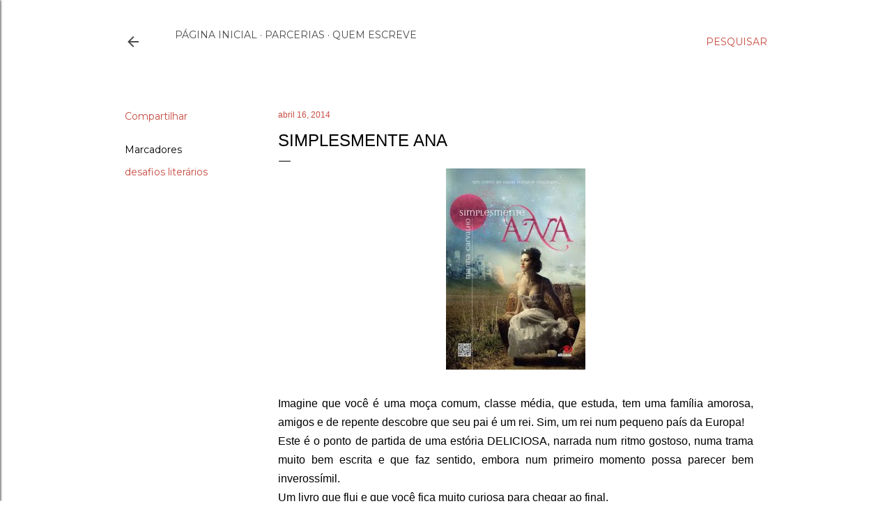

--- FILE ---
content_type: text/html; charset=UTF-8
request_url: https://www.maeliteratura.com/2014/04/simplesmente-ana-desafio-mineiro-5.html
body_size: 31866
content:
<!DOCTYPE html>
<html dir='ltr' lang='pt-BR'>
<head>
<meta content='width=device-width, initial-scale=1' name='viewport'/>
<title>Simplesmente Ana </title>
<meta content='text/html; charset=UTF-8' http-equiv='Content-Type'/>
<!-- Chrome, Firefox OS and Opera -->
<meta content='#ffffff' name='theme-color'/>
<!-- Windows Phone -->
<meta content='#ffffff' name='msapplication-navbutton-color'/>
<meta content='blogger' name='generator'/>
<link href='https://www.maeliteratura.com/favicon.ico' rel='icon' type='image/x-icon'/>
<link href='https://www.maeliteratura.com/2014/04/simplesmente-ana-desafio-mineiro-5.html' rel='canonical'/>
<link rel="alternate" type="application/atom+xml" title="MãeLiteratura - Atom" href="https://www.maeliteratura.com/feeds/posts/default" />
<link rel="alternate" type="application/rss+xml" title="MãeLiteratura - RSS" href="https://www.maeliteratura.com/feeds/posts/default?alt=rss" />
<link rel="service.post" type="application/atom+xml" title="MãeLiteratura - Atom" href="https://www.blogger.com/feeds/7130832918435491564/posts/default" />

<link rel="alternate" type="application/atom+xml" title="MãeLiteratura - Atom" href="https://www.maeliteratura.com/feeds/1310084162415431093/comments/default" />
<!--Can't find substitution for tag [blog.ieCssRetrofitLinks]-->
<link href='http://skoob.s3.amazonaws.com/livros/309871/SIMPLESMENTE_ANA_1363962409P.jpg' rel='image_src'/>
<meta content='https://www.maeliteratura.com/2014/04/simplesmente-ana-desafio-mineiro-5.html' property='og:url'/>
<meta content='Simplesmente Ana ' property='og:title'/>
<meta content='Blog sobre literatura e o universo materno.Psicóloga, alucinada por livros, mediadora de clubes de leitura. Mãe de 2 adolescentes e 1 pug gordelicia' property='og:description'/>
<meta content='https://lh3.googleusercontent.com/blogger_img_proxy/AEn0k_u5WohhhsAOIqEUShP5oRVUSSnVHwPv9e-8vNHHOt8orNuSs5mGbN6MzbcYDkRCC-zqd8yUm5n7bkHGEBqtlwPUSmpvzuP14w_D7OvLnhb4HuWaaEsgFcAnPvbxIBDh0ZW2ESwgCyjY7YO6UsCkUQA=w1200-h630-p-k-no-nu' property='og:image'/>
<style type='text/css'>@font-face{font-family:'EB Garamond';font-style:normal;font-weight:400;font-display:swap;src:url(//fonts.gstatic.com/s/ebgaramond/v32/SlGDmQSNjdsmc35JDF1K5E55YMjF_7DPuGi-6_RkCY9_WamXgHlIbvw.woff2)format('woff2');unicode-range:U+0460-052F,U+1C80-1C8A,U+20B4,U+2DE0-2DFF,U+A640-A69F,U+FE2E-FE2F;}@font-face{font-family:'EB Garamond';font-style:normal;font-weight:400;font-display:swap;src:url(//fonts.gstatic.com/s/ebgaramond/v32/SlGDmQSNjdsmc35JDF1K5E55YMjF_7DPuGi-6_RkAI9_WamXgHlIbvw.woff2)format('woff2');unicode-range:U+0301,U+0400-045F,U+0490-0491,U+04B0-04B1,U+2116;}@font-face{font-family:'EB Garamond';font-style:normal;font-weight:400;font-display:swap;src:url(//fonts.gstatic.com/s/ebgaramond/v32/SlGDmQSNjdsmc35JDF1K5E55YMjF_7DPuGi-6_RkCI9_WamXgHlIbvw.woff2)format('woff2');unicode-range:U+1F00-1FFF;}@font-face{font-family:'EB Garamond';font-style:normal;font-weight:400;font-display:swap;src:url(//fonts.gstatic.com/s/ebgaramond/v32/SlGDmQSNjdsmc35JDF1K5E55YMjF_7DPuGi-6_RkB49_WamXgHlIbvw.woff2)format('woff2');unicode-range:U+0370-0377,U+037A-037F,U+0384-038A,U+038C,U+038E-03A1,U+03A3-03FF;}@font-face{font-family:'EB Garamond';font-style:normal;font-weight:400;font-display:swap;src:url(//fonts.gstatic.com/s/ebgaramond/v32/SlGDmQSNjdsmc35JDF1K5E55YMjF_7DPuGi-6_RkC49_WamXgHlIbvw.woff2)format('woff2');unicode-range:U+0102-0103,U+0110-0111,U+0128-0129,U+0168-0169,U+01A0-01A1,U+01AF-01B0,U+0300-0301,U+0303-0304,U+0308-0309,U+0323,U+0329,U+1EA0-1EF9,U+20AB;}@font-face{font-family:'EB Garamond';font-style:normal;font-weight:400;font-display:swap;src:url(//fonts.gstatic.com/s/ebgaramond/v32/SlGDmQSNjdsmc35JDF1K5E55YMjF_7DPuGi-6_RkCo9_WamXgHlIbvw.woff2)format('woff2');unicode-range:U+0100-02BA,U+02BD-02C5,U+02C7-02CC,U+02CE-02D7,U+02DD-02FF,U+0304,U+0308,U+0329,U+1D00-1DBF,U+1E00-1E9F,U+1EF2-1EFF,U+2020,U+20A0-20AB,U+20AD-20C0,U+2113,U+2C60-2C7F,U+A720-A7FF;}@font-face{font-family:'EB Garamond';font-style:normal;font-weight:400;font-display:swap;src:url(//fonts.gstatic.com/s/ebgaramond/v32/SlGDmQSNjdsmc35JDF1K5E55YMjF_7DPuGi-6_RkBI9_WamXgHlI.woff2)format('woff2');unicode-range:U+0000-00FF,U+0131,U+0152-0153,U+02BB-02BC,U+02C6,U+02DA,U+02DC,U+0304,U+0308,U+0329,U+2000-206F,U+20AC,U+2122,U+2191,U+2193,U+2212,U+2215,U+FEFF,U+FFFD;}@font-face{font-family:'Lora';font-style:normal;font-weight:400;font-display:swap;src:url(//fonts.gstatic.com/s/lora/v37/0QI6MX1D_JOuGQbT0gvTJPa787weuxJMkq18ndeYxZ2JTg.woff2)format('woff2');unicode-range:U+0460-052F,U+1C80-1C8A,U+20B4,U+2DE0-2DFF,U+A640-A69F,U+FE2E-FE2F;}@font-face{font-family:'Lora';font-style:normal;font-weight:400;font-display:swap;src:url(//fonts.gstatic.com/s/lora/v37/0QI6MX1D_JOuGQbT0gvTJPa787weuxJFkq18ndeYxZ2JTg.woff2)format('woff2');unicode-range:U+0301,U+0400-045F,U+0490-0491,U+04B0-04B1,U+2116;}@font-face{font-family:'Lora';font-style:normal;font-weight:400;font-display:swap;src:url(//fonts.gstatic.com/s/lora/v37/0QI6MX1D_JOuGQbT0gvTJPa787weuxI9kq18ndeYxZ2JTg.woff2)format('woff2');unicode-range:U+0302-0303,U+0305,U+0307-0308,U+0310,U+0312,U+0315,U+031A,U+0326-0327,U+032C,U+032F-0330,U+0332-0333,U+0338,U+033A,U+0346,U+034D,U+0391-03A1,U+03A3-03A9,U+03B1-03C9,U+03D1,U+03D5-03D6,U+03F0-03F1,U+03F4-03F5,U+2016-2017,U+2034-2038,U+203C,U+2040,U+2043,U+2047,U+2050,U+2057,U+205F,U+2070-2071,U+2074-208E,U+2090-209C,U+20D0-20DC,U+20E1,U+20E5-20EF,U+2100-2112,U+2114-2115,U+2117-2121,U+2123-214F,U+2190,U+2192,U+2194-21AE,U+21B0-21E5,U+21F1-21F2,U+21F4-2211,U+2213-2214,U+2216-22FF,U+2308-230B,U+2310,U+2319,U+231C-2321,U+2336-237A,U+237C,U+2395,U+239B-23B7,U+23D0,U+23DC-23E1,U+2474-2475,U+25AF,U+25B3,U+25B7,U+25BD,U+25C1,U+25CA,U+25CC,U+25FB,U+266D-266F,U+27C0-27FF,U+2900-2AFF,U+2B0E-2B11,U+2B30-2B4C,U+2BFE,U+3030,U+FF5B,U+FF5D,U+1D400-1D7FF,U+1EE00-1EEFF;}@font-face{font-family:'Lora';font-style:normal;font-weight:400;font-display:swap;src:url(//fonts.gstatic.com/s/lora/v37/0QI6MX1D_JOuGQbT0gvTJPa787weuxIvkq18ndeYxZ2JTg.woff2)format('woff2');unicode-range:U+0001-000C,U+000E-001F,U+007F-009F,U+20DD-20E0,U+20E2-20E4,U+2150-218F,U+2190,U+2192,U+2194-2199,U+21AF,U+21E6-21F0,U+21F3,U+2218-2219,U+2299,U+22C4-22C6,U+2300-243F,U+2440-244A,U+2460-24FF,U+25A0-27BF,U+2800-28FF,U+2921-2922,U+2981,U+29BF,U+29EB,U+2B00-2BFF,U+4DC0-4DFF,U+FFF9-FFFB,U+10140-1018E,U+10190-1019C,U+101A0,U+101D0-101FD,U+102E0-102FB,U+10E60-10E7E,U+1D2C0-1D2D3,U+1D2E0-1D37F,U+1F000-1F0FF,U+1F100-1F1AD,U+1F1E6-1F1FF,U+1F30D-1F30F,U+1F315,U+1F31C,U+1F31E,U+1F320-1F32C,U+1F336,U+1F378,U+1F37D,U+1F382,U+1F393-1F39F,U+1F3A7-1F3A8,U+1F3AC-1F3AF,U+1F3C2,U+1F3C4-1F3C6,U+1F3CA-1F3CE,U+1F3D4-1F3E0,U+1F3ED,U+1F3F1-1F3F3,U+1F3F5-1F3F7,U+1F408,U+1F415,U+1F41F,U+1F426,U+1F43F,U+1F441-1F442,U+1F444,U+1F446-1F449,U+1F44C-1F44E,U+1F453,U+1F46A,U+1F47D,U+1F4A3,U+1F4B0,U+1F4B3,U+1F4B9,U+1F4BB,U+1F4BF,U+1F4C8-1F4CB,U+1F4D6,U+1F4DA,U+1F4DF,U+1F4E3-1F4E6,U+1F4EA-1F4ED,U+1F4F7,U+1F4F9-1F4FB,U+1F4FD-1F4FE,U+1F503,U+1F507-1F50B,U+1F50D,U+1F512-1F513,U+1F53E-1F54A,U+1F54F-1F5FA,U+1F610,U+1F650-1F67F,U+1F687,U+1F68D,U+1F691,U+1F694,U+1F698,U+1F6AD,U+1F6B2,U+1F6B9-1F6BA,U+1F6BC,U+1F6C6-1F6CF,U+1F6D3-1F6D7,U+1F6E0-1F6EA,U+1F6F0-1F6F3,U+1F6F7-1F6FC,U+1F700-1F7FF,U+1F800-1F80B,U+1F810-1F847,U+1F850-1F859,U+1F860-1F887,U+1F890-1F8AD,U+1F8B0-1F8BB,U+1F8C0-1F8C1,U+1F900-1F90B,U+1F93B,U+1F946,U+1F984,U+1F996,U+1F9E9,U+1FA00-1FA6F,U+1FA70-1FA7C,U+1FA80-1FA89,U+1FA8F-1FAC6,U+1FACE-1FADC,U+1FADF-1FAE9,U+1FAF0-1FAF8,U+1FB00-1FBFF;}@font-face{font-family:'Lora';font-style:normal;font-weight:400;font-display:swap;src:url(//fonts.gstatic.com/s/lora/v37/0QI6MX1D_JOuGQbT0gvTJPa787weuxJOkq18ndeYxZ2JTg.woff2)format('woff2');unicode-range:U+0102-0103,U+0110-0111,U+0128-0129,U+0168-0169,U+01A0-01A1,U+01AF-01B0,U+0300-0301,U+0303-0304,U+0308-0309,U+0323,U+0329,U+1EA0-1EF9,U+20AB;}@font-face{font-family:'Lora';font-style:normal;font-weight:400;font-display:swap;src:url(//fonts.gstatic.com/s/lora/v37/0QI6MX1D_JOuGQbT0gvTJPa787weuxJPkq18ndeYxZ2JTg.woff2)format('woff2');unicode-range:U+0100-02BA,U+02BD-02C5,U+02C7-02CC,U+02CE-02D7,U+02DD-02FF,U+0304,U+0308,U+0329,U+1D00-1DBF,U+1E00-1E9F,U+1EF2-1EFF,U+2020,U+20A0-20AB,U+20AD-20C0,U+2113,U+2C60-2C7F,U+A720-A7FF;}@font-face{font-family:'Lora';font-style:normal;font-weight:400;font-display:swap;src:url(//fonts.gstatic.com/s/lora/v37/0QI6MX1D_JOuGQbT0gvTJPa787weuxJBkq18ndeYxZ0.woff2)format('woff2');unicode-range:U+0000-00FF,U+0131,U+0152-0153,U+02BB-02BC,U+02C6,U+02DA,U+02DC,U+0304,U+0308,U+0329,U+2000-206F,U+20AC,U+2122,U+2191,U+2193,U+2212,U+2215,U+FEFF,U+FFFD;}@font-face{font-family:'Montserrat';font-style:normal;font-weight:400;font-display:swap;src:url(//fonts.gstatic.com/s/montserrat/v31/JTUSjIg1_i6t8kCHKm459WRhyyTh89ZNpQ.woff2)format('woff2');unicode-range:U+0460-052F,U+1C80-1C8A,U+20B4,U+2DE0-2DFF,U+A640-A69F,U+FE2E-FE2F;}@font-face{font-family:'Montserrat';font-style:normal;font-weight:400;font-display:swap;src:url(//fonts.gstatic.com/s/montserrat/v31/JTUSjIg1_i6t8kCHKm459W1hyyTh89ZNpQ.woff2)format('woff2');unicode-range:U+0301,U+0400-045F,U+0490-0491,U+04B0-04B1,U+2116;}@font-face{font-family:'Montserrat';font-style:normal;font-weight:400;font-display:swap;src:url(//fonts.gstatic.com/s/montserrat/v31/JTUSjIg1_i6t8kCHKm459WZhyyTh89ZNpQ.woff2)format('woff2');unicode-range:U+0102-0103,U+0110-0111,U+0128-0129,U+0168-0169,U+01A0-01A1,U+01AF-01B0,U+0300-0301,U+0303-0304,U+0308-0309,U+0323,U+0329,U+1EA0-1EF9,U+20AB;}@font-face{font-family:'Montserrat';font-style:normal;font-weight:400;font-display:swap;src:url(//fonts.gstatic.com/s/montserrat/v31/JTUSjIg1_i6t8kCHKm459WdhyyTh89ZNpQ.woff2)format('woff2');unicode-range:U+0100-02BA,U+02BD-02C5,U+02C7-02CC,U+02CE-02D7,U+02DD-02FF,U+0304,U+0308,U+0329,U+1D00-1DBF,U+1E00-1E9F,U+1EF2-1EFF,U+2020,U+20A0-20AB,U+20AD-20C0,U+2113,U+2C60-2C7F,U+A720-A7FF;}@font-face{font-family:'Montserrat';font-style:normal;font-weight:400;font-display:swap;src:url(//fonts.gstatic.com/s/montserrat/v31/JTUSjIg1_i6t8kCHKm459WlhyyTh89Y.woff2)format('woff2');unicode-range:U+0000-00FF,U+0131,U+0152-0153,U+02BB-02BC,U+02C6,U+02DA,U+02DC,U+0304,U+0308,U+0329,U+2000-206F,U+20AC,U+2122,U+2191,U+2193,U+2212,U+2215,U+FEFF,U+FFFD;}@font-face{font-family:'Montserrat';font-style:normal;font-weight:700;font-display:swap;src:url(//fonts.gstatic.com/s/montserrat/v31/JTUSjIg1_i6t8kCHKm459WRhyyTh89ZNpQ.woff2)format('woff2');unicode-range:U+0460-052F,U+1C80-1C8A,U+20B4,U+2DE0-2DFF,U+A640-A69F,U+FE2E-FE2F;}@font-face{font-family:'Montserrat';font-style:normal;font-weight:700;font-display:swap;src:url(//fonts.gstatic.com/s/montserrat/v31/JTUSjIg1_i6t8kCHKm459W1hyyTh89ZNpQ.woff2)format('woff2');unicode-range:U+0301,U+0400-045F,U+0490-0491,U+04B0-04B1,U+2116;}@font-face{font-family:'Montserrat';font-style:normal;font-weight:700;font-display:swap;src:url(//fonts.gstatic.com/s/montserrat/v31/JTUSjIg1_i6t8kCHKm459WZhyyTh89ZNpQ.woff2)format('woff2');unicode-range:U+0102-0103,U+0110-0111,U+0128-0129,U+0168-0169,U+01A0-01A1,U+01AF-01B0,U+0300-0301,U+0303-0304,U+0308-0309,U+0323,U+0329,U+1EA0-1EF9,U+20AB;}@font-face{font-family:'Montserrat';font-style:normal;font-weight:700;font-display:swap;src:url(//fonts.gstatic.com/s/montserrat/v31/JTUSjIg1_i6t8kCHKm459WdhyyTh89ZNpQ.woff2)format('woff2');unicode-range:U+0100-02BA,U+02BD-02C5,U+02C7-02CC,U+02CE-02D7,U+02DD-02FF,U+0304,U+0308,U+0329,U+1D00-1DBF,U+1E00-1E9F,U+1EF2-1EFF,U+2020,U+20A0-20AB,U+20AD-20C0,U+2113,U+2C60-2C7F,U+A720-A7FF;}@font-face{font-family:'Montserrat';font-style:normal;font-weight:700;font-display:swap;src:url(//fonts.gstatic.com/s/montserrat/v31/JTUSjIg1_i6t8kCHKm459WlhyyTh89Y.woff2)format('woff2');unicode-range:U+0000-00FF,U+0131,U+0152-0153,U+02BB-02BC,U+02C6,U+02DA,U+02DC,U+0304,U+0308,U+0329,U+2000-206F,U+20AC,U+2122,U+2191,U+2193,U+2212,U+2215,U+FEFF,U+FFFD;}</style>
<style id='page-skin-1' type='text/css'><!--
/*! normalize.css v3.0.1 | MIT License | git.io/normalize */html{font-family:sans-serif;-ms-text-size-adjust:100%;-webkit-text-size-adjust:100%}body{margin:0}article,aside,details,figcaption,figure,footer,header,hgroup,main,nav,section,summary{display:block}audio,canvas,progress,video{display:inline-block;vertical-align:baseline}audio:not([controls]){display:none;height:0}[hidden],template{display:none}a{background:transparent}a:active,a:hover{outline:0}abbr[title]{border-bottom:1px dotted}b,strong{font-weight:bold}dfn{font-style:italic}h1{font-size:2em;margin:.67em 0}mark{background:#ff0;color:#000}small{font-size:80%}sub,sup{font-size:75%;line-height:0;position:relative;vertical-align:baseline}sup{top:-0.5em}sub{bottom:-0.25em}img{border:0}svg:not(:root){overflow:hidden}figure{margin:1em 40px}hr{-moz-box-sizing:content-box;box-sizing:content-box;height:0}pre{overflow:auto}code,kbd,pre,samp{font-family:monospace,monospace;font-size:1em}button,input,optgroup,select,textarea{color:inherit;font:inherit;margin:0}button{overflow:visible}button,select{text-transform:none}button,html input[type="button"],input[type="reset"],input[type="submit"]{-webkit-appearance:button;cursor:pointer}button[disabled],html input[disabled]{cursor:default}button::-moz-focus-inner,input::-moz-focus-inner{border:0;padding:0}input{line-height:normal}input[type="checkbox"],input[type="radio"]{box-sizing:border-box;padding:0}input[type="number"]::-webkit-inner-spin-button,input[type="number"]::-webkit-outer-spin-button{height:auto}input[type="search"]{-webkit-appearance:textfield;-moz-box-sizing:content-box;-webkit-box-sizing:content-box;box-sizing:content-box}input[type="search"]::-webkit-search-cancel-button,input[type="search"]::-webkit-search-decoration{-webkit-appearance:none}fieldset{border:1px solid #c0c0c0;margin:0 2px;padding:.35em .625em .75em}legend{border:0;padding:0}textarea{overflow:auto}optgroup{font-weight:bold}table{border-collapse:collapse;border-spacing:0}td,th{padding:0}
/*!************************************************
* Blogger Template Style
* Name: Soho
**************************************************/
body{
overflow-wrap:break-word;
word-break:break-word;
word-wrap:break-word
}
.hidden{
display:none
}
.invisible{
visibility:hidden
}
.container::after,.float-container::after{
clear:both;
content:"";
display:table
}
.clearboth{
clear:both
}
#comments .comment .comment-actions,.subscribe-popup .FollowByEmail .follow-by-email-submit{
background:0 0;
border:0;
box-shadow:none;
color:#c74b40;
cursor:pointer;
font-size:14px;
font-weight:700;
outline:0;
text-decoration:none;
text-transform:uppercase;
width:auto
}
.dim-overlay{
background-color:rgba(0,0,0,.54);
height:100vh;
left:0;
position:fixed;
top:0;
width:100%
}
#sharing-dim-overlay{
background-color:transparent
}
input::-ms-clear{
display:none
}
.blogger-logo,.svg-icon-24.blogger-logo{
fill:#ff9800;
opacity:1
}
.loading-spinner-large{
-webkit-animation:mspin-rotate 1.568s infinite linear;
animation:mspin-rotate 1.568s infinite linear;
height:48px;
overflow:hidden;
position:absolute;
width:48px;
z-index:200
}
.loading-spinner-large>div{
-webkit-animation:mspin-revrot 5332ms infinite steps(4);
animation:mspin-revrot 5332ms infinite steps(4)
}
.loading-spinner-large>div>div{
-webkit-animation:mspin-singlecolor-large-film 1333ms infinite steps(81);
animation:mspin-singlecolor-large-film 1333ms infinite steps(81);
background-size:100%;
height:48px;
width:3888px
}
.mspin-black-large>div>div,.mspin-grey_54-large>div>div{
background-image:url(https://www.blogblog.com/indie/mspin_black_large.svg)
}
.mspin-white-large>div>div{
background-image:url(https://www.blogblog.com/indie/mspin_white_large.svg)
}
.mspin-grey_54-large{
opacity:.54
}
@-webkit-keyframes mspin-singlecolor-large-film{
from{
-webkit-transform:translateX(0);
transform:translateX(0)
}
to{
-webkit-transform:translateX(-3888px);
transform:translateX(-3888px)
}
}
@keyframes mspin-singlecolor-large-film{
from{
-webkit-transform:translateX(0);
transform:translateX(0)
}
to{
-webkit-transform:translateX(-3888px);
transform:translateX(-3888px)
}
}
@-webkit-keyframes mspin-rotate{
from{
-webkit-transform:rotate(0);
transform:rotate(0)
}
to{
-webkit-transform:rotate(360deg);
transform:rotate(360deg)
}
}
@keyframes mspin-rotate{
from{
-webkit-transform:rotate(0);
transform:rotate(0)
}
to{
-webkit-transform:rotate(360deg);
transform:rotate(360deg)
}
}
@-webkit-keyframes mspin-revrot{
from{
-webkit-transform:rotate(0);
transform:rotate(0)
}
to{
-webkit-transform:rotate(-360deg);
transform:rotate(-360deg)
}
}
@keyframes mspin-revrot{
from{
-webkit-transform:rotate(0);
transform:rotate(0)
}
to{
-webkit-transform:rotate(-360deg);
transform:rotate(-360deg)
}
}
.skip-navigation{
background-color:#fff;
box-sizing:border-box;
color:#000;
display:block;
height:0;
left:0;
line-height:50px;
overflow:hidden;
padding-top:0;
position:fixed;
text-align:center;
top:0;
-webkit-transition:box-shadow .3s,height .3s,padding-top .3s;
transition:box-shadow .3s,height .3s,padding-top .3s;
width:100%;
z-index:900
}
.skip-navigation:focus{
box-shadow:0 4px 5px 0 rgba(0,0,0,.14),0 1px 10px 0 rgba(0,0,0,.12),0 2px 4px -1px rgba(0,0,0,.2);
height:50px
}
#main{
outline:0
}
.main-heading{
position:absolute;
clip:rect(1px,1px,1px,1px);
padding:0;
border:0;
height:1px;
width:1px;
overflow:hidden
}
.Attribution{
margin-top:1em;
text-align:center
}
.Attribution .blogger img,.Attribution .blogger svg{
vertical-align:bottom
}
.Attribution .blogger img{
margin-right:.5em
}
.Attribution div{
line-height:24px;
margin-top:.5em
}
.Attribution .copyright,.Attribution .image-attribution{
font-size:.7em;
margin-top:1.5em
}
.BLOG_mobile_video_class{
display:none
}
.bg-photo{
background-attachment:scroll!important
}
body .CSS_LIGHTBOX{
z-index:900
}
.extendable .show-less,.extendable .show-more{
border-color:#c74b40;
color:#c74b40;
margin-top:8px
}
.extendable .show-less.hidden,.extendable .show-more.hidden{
display:none
}
.inline-ad{
display:none;
max-width:100%;
overflow:hidden
}
.adsbygoogle{
display:block
}
#cookieChoiceInfo{
bottom:0;
top:auto
}
iframe.b-hbp-video{
border:0
}
.post-body img{
max-width:100%
}
.post-body iframe{
max-width:100%
}
.post-body a[imageanchor="1"]{
display:inline-block
}
.byline{
margin-right:1em
}
.byline:last-child{
margin-right:0
}
.link-copied-dialog{
max-width:520px;
outline:0
}
.link-copied-dialog .modal-dialog-buttons{
margin-top:8px
}
.link-copied-dialog .goog-buttonset-default{
background:0 0;
border:0
}
.link-copied-dialog .goog-buttonset-default:focus{
outline:0
}
.paging-control-container{
margin-bottom:16px
}
.paging-control-container .paging-control{
display:inline-block
}
.paging-control-container .comment-range-text::after,.paging-control-container .paging-control{
color:#c74b40
}
.paging-control-container .comment-range-text,.paging-control-container .paging-control{
margin-right:8px
}
.paging-control-container .comment-range-text::after,.paging-control-container .paging-control::after{
content:"\b7";
cursor:default;
padding-left:8px;
pointer-events:none
}
.paging-control-container .comment-range-text:last-child::after,.paging-control-container .paging-control:last-child::after{
content:none
}
.byline.reactions iframe{
height:20px
}
.b-notification{
color:#000;
background-color:#fff;
border-bottom:solid 1px #000;
box-sizing:border-box;
padding:16px 32px;
text-align:center
}
.b-notification.visible{
-webkit-transition:margin-top .3s cubic-bezier(.4,0,.2,1);
transition:margin-top .3s cubic-bezier(.4,0,.2,1)
}
.b-notification.invisible{
position:absolute
}
.b-notification-close{
position:absolute;
right:8px;
top:8px
}
.no-posts-message{
line-height:40px;
text-align:center
}
@media screen and (max-width:1162px){
body.item-view .post-body a[imageanchor="1"][style*="float: left;"],body.item-view .post-body a[imageanchor="1"][style*="float: right;"]{
float:none!important;
clear:none!important
}
body.item-view .post-body a[imageanchor="1"] img{
display:block;
height:auto;
margin:0 auto
}
body.item-view .post-body>.separator:first-child>a[imageanchor="1"]:first-child{
margin-top:20px
}
.post-body a[imageanchor]{
display:block
}
body.item-view .post-body a[imageanchor="1"]{
margin-left:0!important;
margin-right:0!important
}
body.item-view .post-body a[imageanchor="1"]+a[imageanchor="1"]{
margin-top:16px
}
}
.item-control{
display:none
}
#comments{
border-top:1px dashed rgba(0,0,0,.54);
margin-top:20px;
padding:20px
}
#comments .comment-thread ol{
margin:0;
padding-left:0;
padding-left:0
}
#comments .comment .comment-replybox-single,#comments .comment-thread .comment-replies{
margin-left:60px
}
#comments .comment-thread .thread-count{
display:none
}
#comments .comment{
list-style-type:none;
padding:0 0 30px;
position:relative
}
#comments .comment .comment{
padding-bottom:8px
}
.comment .avatar-image-container{
position:absolute
}
.comment .avatar-image-container img{
border-radius:50%
}
.avatar-image-container svg,.comment .avatar-image-container .avatar-icon{
border-radius:50%;
border:solid 1px #000000;
box-sizing:border-box;
fill:#000000;
height:35px;
margin:0;
padding:7px;
width:35px
}
.comment .comment-block{
margin-top:10px;
margin-left:60px;
padding-bottom:0
}
#comments .comment-author-header-wrapper{
margin-left:40px
}
#comments .comment .thread-expanded .comment-block{
padding-bottom:20px
}
#comments .comment .comment-header .user,#comments .comment .comment-header .user a{
color:#000000;
font-style:normal;
font-weight:700
}
#comments .comment .comment-actions{
bottom:0;
margin-bottom:15px;
position:absolute
}
#comments .comment .comment-actions>*{
margin-right:8px
}
#comments .comment .comment-header .datetime{
bottom:0;
color:#4a4a4a;
display:inline-block;
font-size:13px;
font-style:italic;
margin-left:8px
}
#comments .comment .comment-footer .comment-timestamp a,#comments .comment .comment-header .datetime a{
color:#4a4a4a
}
#comments .comment .comment-content,.comment .comment-body{
margin-top:12px;
word-break:break-word
}
.comment-body{
margin-bottom:12px
}
#comments.embed[data-num-comments="0"]{
border:0;
margin-top:0;
padding-top:0
}
#comments.embed[data-num-comments="0"] #comment-post-message,#comments.embed[data-num-comments="0"] div.comment-form>p,#comments.embed[data-num-comments="0"] p.comment-footer{
display:none
}
#comment-editor-src{
display:none
}
.comments .comments-content .loadmore.loaded{
max-height:0;
opacity:0;
overflow:hidden
}
.extendable .remaining-items{
height:0;
overflow:hidden;
-webkit-transition:height .3s cubic-bezier(.4,0,.2,1);
transition:height .3s cubic-bezier(.4,0,.2,1)
}
.extendable .remaining-items.expanded{
height:auto
}
.svg-icon-24,.svg-icon-24-button{
cursor:pointer;
height:24px;
width:24px;
min-width:24px
}
.touch-icon{
margin:-12px;
padding:12px
}
.touch-icon:active,.touch-icon:focus{
background-color:rgba(153,153,153,.4);
border-radius:50%
}
svg:not(:root).touch-icon{
overflow:visible
}
html[dir=rtl] .rtl-reversible-icon{
-webkit-transform:scaleX(-1);
-ms-transform:scaleX(-1);
transform:scaleX(-1)
}
.svg-icon-24-button,.touch-icon-button{
background:0 0;
border:0;
margin:0;
outline:0;
padding:0
}
.touch-icon-button .touch-icon:active,.touch-icon-button .touch-icon:focus{
background-color:transparent
}
.touch-icon-button:active .touch-icon,.touch-icon-button:focus .touch-icon{
background-color:rgba(153,153,153,.4);
border-radius:50%
}
.Profile .default-avatar-wrapper .avatar-icon{
border-radius:50%;
border:solid 1px #000000;
box-sizing:border-box;
fill:#000000;
margin:0
}
.Profile .individual .default-avatar-wrapper .avatar-icon{
padding:25px
}
.Profile .individual .avatar-icon,.Profile .individual .profile-img{
height:120px;
width:120px
}
.Profile .team .default-avatar-wrapper .avatar-icon{
padding:8px
}
.Profile .team .avatar-icon,.Profile .team .default-avatar-wrapper,.Profile .team .profile-img{
height:40px;
width:40px
}
.snippet-container{
margin:0;
position:relative;
overflow:hidden
}
.snippet-fade{
bottom:0;
box-sizing:border-box;
position:absolute;
width:96px
}
.snippet-fade{
right:0
}
.snippet-fade:after{
content:"\2026"
}
.snippet-fade:after{
float:right
}
.centered-top-container.sticky{
left:0;
position:fixed;
right:0;
top:0;
width:auto;
z-index:50;
-webkit-transition-property:opacity,-webkit-transform;
transition-property:opacity,-webkit-transform;
transition-property:transform,opacity;
transition-property:transform,opacity,-webkit-transform;
-webkit-transition-duration:.2s;
transition-duration:.2s;
-webkit-transition-timing-function:cubic-bezier(.4,0,.2,1);
transition-timing-function:cubic-bezier(.4,0,.2,1)
}
.centered-top-placeholder{
display:none
}
.collapsed-header .centered-top-placeholder{
display:block
}
.centered-top-container .Header .replaced h1,.centered-top-placeholder .Header .replaced h1{
display:none
}
.centered-top-container.sticky .Header .replaced h1{
display:block
}
.centered-top-container.sticky .Header .header-widget{
background:0 0
}
.centered-top-container.sticky .Header .header-image-wrapper{
display:none
}
.centered-top-container img,.centered-top-placeholder img{
max-width:100%
}
.collapsible{
-webkit-transition:height .3s cubic-bezier(.4,0,.2,1);
transition:height .3s cubic-bezier(.4,0,.2,1)
}
.collapsible,.collapsible>summary{
display:block;
overflow:hidden
}
.collapsible>:not(summary){
display:none
}
.collapsible[open]>:not(summary){
display:block
}
.collapsible:focus,.collapsible>summary:focus{
outline:0
}
.collapsible>summary{
cursor:pointer;
display:block;
padding:0
}
.collapsible:focus>summary,.collapsible>summary:focus{
background-color:transparent
}
.collapsible>summary::-webkit-details-marker{
display:none
}
.collapsible-title{
-webkit-box-align:center;
-webkit-align-items:center;
-ms-flex-align:center;
align-items:center;
display:-webkit-box;
display:-webkit-flex;
display:-ms-flexbox;
display:flex
}
.collapsible-title .title{
-webkit-box-flex:1;
-webkit-flex:1 1 auto;
-ms-flex:1 1 auto;
flex:1 1 auto;
-webkit-box-ordinal-group:1;
-webkit-order:0;
-ms-flex-order:0;
order:0;
overflow:hidden;
text-overflow:ellipsis;
white-space:nowrap
}
.collapsible-title .chevron-down,.collapsible[open] .collapsible-title .chevron-up{
display:block
}
.collapsible-title .chevron-up,.collapsible[open] .collapsible-title .chevron-down{
display:none
}
.flat-button{
cursor:pointer;
display:inline-block;
font-weight:700;
text-transform:uppercase;
border-radius:2px;
padding:8px;
margin:-8px
}
.flat-icon-button{
background:0 0;
border:0;
margin:0;
outline:0;
padding:0;
margin:-12px;
padding:12px;
cursor:pointer;
box-sizing:content-box;
display:inline-block;
line-height:0
}
.flat-icon-button,.flat-icon-button .splash-wrapper{
border-radius:50%
}
.flat-icon-button .splash.animate{
-webkit-animation-duration:.3s;
animation-duration:.3s
}
.overflowable-container{
max-height:28px;
overflow:hidden;
position:relative
}
.overflow-button{
cursor:pointer
}
#overflowable-dim-overlay{
background:0 0
}
.overflow-popup{
box-shadow:0 2px 2px 0 rgba(0,0,0,.14),0 3px 1px -2px rgba(0,0,0,.2),0 1px 5px 0 rgba(0,0,0,.12);
background-color:#ffffff;
left:0;
max-width:calc(100% - 32px);
position:absolute;
top:0;
visibility:hidden;
z-index:101
}
.overflow-popup ul{
list-style:none
}
.overflow-popup .tabs li,.overflow-popup li{
display:block;
height:auto
}
.overflow-popup .tabs li{
padding-left:0;
padding-right:0
}
.overflow-button.hidden,.overflow-popup .tabs li.hidden,.overflow-popup li.hidden{
display:none
}
.search{
display:-webkit-box;
display:-webkit-flex;
display:-ms-flexbox;
display:flex;
line-height:24px;
width:24px
}
.search.focused{
width:100%
}
.search.focused .section{
width:100%
}
.search form{
z-index:101
}
.search h3{
display:none
}
.search form{
display:-webkit-box;
display:-webkit-flex;
display:-ms-flexbox;
display:flex;
-webkit-box-flex:1;
-webkit-flex:1 0 0;
-ms-flex:1 0 0px;
flex:1 0 0;
border-bottom:solid 1px transparent;
padding-bottom:8px
}
.search form>*{
display:none
}
.search.focused form>*{
display:block
}
.search .search-input label{
display:none
}
.centered-top-placeholder.cloned .search form{
z-index:30
}
.search.focused form{
border-color:#4a4a4a;
position:relative;
width:auto
}
.collapsed-header .centered-top-container .search.focused form{
border-bottom-color:transparent
}
.search-expand{
-webkit-box-flex:0;
-webkit-flex:0 0 auto;
-ms-flex:0 0 auto;
flex:0 0 auto
}
.search-expand-text{
display:none
}
.search-close{
display:inline;
vertical-align:middle
}
.search-input{
-webkit-box-flex:1;
-webkit-flex:1 0 1px;
-ms-flex:1 0 1px;
flex:1 0 1px
}
.search-input input{
background:0 0;
border:0;
box-sizing:border-box;
color:#4a4a4a;
display:inline-block;
outline:0;
width:calc(100% - 48px)
}
.search-input input.no-cursor{
color:transparent;
text-shadow:0 0 0 #4a4a4a
}
.collapsed-header .centered-top-container .search-action,.collapsed-header .centered-top-container .search-input input{
color:#4a4a4a
}
.collapsed-header .centered-top-container .search-input input.no-cursor{
color:transparent;
text-shadow:0 0 0 #4a4a4a
}
.collapsed-header .centered-top-container .search-input input.no-cursor:focus,.search-input input.no-cursor:focus{
outline:0
}
.search-focused>*{
visibility:hidden
}
.search-focused .search,.search-focused .search-icon{
visibility:visible
}
.search.focused .search-action{
display:block
}
.search.focused .search-action:disabled{
opacity:.3
}
.widget.Sharing .sharing-button{
display:none
}
.widget.Sharing .sharing-buttons li{
padding:0
}
.widget.Sharing .sharing-buttons li span{
display:none
}
.post-share-buttons{
position:relative
}
.centered-bottom .share-buttons .svg-icon-24,.share-buttons .svg-icon-24{
fill:#000000
}
.sharing-open.touch-icon-button:active .touch-icon,.sharing-open.touch-icon-button:focus .touch-icon{
background-color:transparent
}
.share-buttons{
background-color:#ffffff;
border-radius:2px;
box-shadow:0 2px 2px 0 rgba(0,0,0,.14),0 3px 1px -2px rgba(0,0,0,.2),0 1px 5px 0 rgba(0,0,0,.12);
color:#000000;
list-style:none;
margin:0;
padding:8px 0;
position:absolute;
top:-11px;
min-width:200px;
z-index:101
}
.share-buttons.hidden{
display:none
}
.sharing-button{
background:0 0;
border:0;
margin:0;
outline:0;
padding:0;
cursor:pointer
}
.share-buttons li{
margin:0;
height:48px
}
.share-buttons li:last-child{
margin-bottom:0
}
.share-buttons li .sharing-platform-button{
box-sizing:border-box;
cursor:pointer;
display:block;
height:100%;
margin-bottom:0;
padding:0 16px;
position:relative;
width:100%
}
.share-buttons li .sharing-platform-button:focus,.share-buttons li .sharing-platform-button:hover{
background-color:rgba(128,128,128,.1);
outline:0
}
.share-buttons li svg[class*=" sharing-"],.share-buttons li svg[class^=sharing-]{
position:absolute;
top:10px
}
.share-buttons li span.sharing-platform-button{
position:relative;
top:0
}
.share-buttons li .platform-sharing-text{
display:block;
font-size:16px;
line-height:48px;
white-space:nowrap
}
.share-buttons li .platform-sharing-text{
margin-left:56px
}
.sidebar-container{
background-color:#f7f7f7;
max-width:340px;
overflow-y:auto;
-webkit-transition-property:-webkit-transform;
transition-property:-webkit-transform;
transition-property:transform;
transition-property:transform,-webkit-transform;
-webkit-transition-duration:.3s;
transition-duration:.3s;
-webkit-transition-timing-function:cubic-bezier(0,0,.2,1);
transition-timing-function:cubic-bezier(0,0,.2,1);
width:340px;
z-index:101;
-webkit-overflow-scrolling:touch
}
.sidebar-container .navigation{
line-height:0;
padding:16px
}
.sidebar-container .sidebar-back{
cursor:pointer
}
.sidebar-container .widget{
background:0 0;
margin:0 16px;
padding:16px 0
}
.sidebar-container .widget .title{
color:#4a4a4a;
margin:0
}
.sidebar-container .widget ul{
list-style:none;
margin:0;
padding:0
}
.sidebar-container .widget ul ul{
margin-left:1em
}
.sidebar-container .widget li{
font-size:16px;
line-height:normal
}
.sidebar-container .widget+.widget{
border-top:1px dashed #4a4a4a
}
.BlogArchive li{
margin:16px 0
}
.BlogArchive li:last-child{
margin-bottom:0
}
.Label li a{
display:inline-block
}
.BlogArchive .post-count,.Label .label-count{
float:right;
margin-left:.25em
}
.BlogArchive .post-count::before,.Label .label-count::before{
content:"("
}
.BlogArchive .post-count::after,.Label .label-count::after{
content:")"
}
.widget.Translate .skiptranslate>div{
display:block!important
}
.widget.Profile .profile-link{
display:-webkit-box;
display:-webkit-flex;
display:-ms-flexbox;
display:flex
}
.widget.Profile .team-member .default-avatar-wrapper,.widget.Profile .team-member .profile-img{
-webkit-box-flex:0;
-webkit-flex:0 0 auto;
-ms-flex:0 0 auto;
flex:0 0 auto;
margin-right:1em
}
.widget.Profile .individual .profile-link{
-webkit-box-orient:vertical;
-webkit-box-direction:normal;
-webkit-flex-direction:column;
-ms-flex-direction:column;
flex-direction:column
}
.widget.Profile .team .profile-link .profile-name{
-webkit-align-self:center;
-ms-flex-item-align:center;
align-self:center;
display:block;
-webkit-box-flex:1;
-webkit-flex:1 1 auto;
-ms-flex:1 1 auto;
flex:1 1 auto
}
.dim-overlay{
background-color:rgba(0,0,0,.54);
z-index:100
}
body.sidebar-visible{
overflow-y:hidden
}
@media screen and (max-width:1495px){
.sidebar-container{
bottom:0;
position:fixed;
top:0;
left:0;
right:auto
}
.sidebar-container.sidebar-invisible{
-webkit-transition-timing-function:cubic-bezier(.4,0,.6,1);
transition-timing-function:cubic-bezier(.4,0,.6,1)
}
html[dir=ltr] .sidebar-container.sidebar-invisible{
-webkit-transform:translateX(-340px);
-ms-transform:translateX(-340px);
transform:translateX(-340px)
}
html[dir=rtl] .sidebar-container.sidebar-invisible{
-webkit-transform:translateX(340px);
-ms-transform:translateX(340px);
transform:translateX(340px)
}
}
@media screen and (min-width:1496px){
.sidebar-container{
position:absolute;
top:0;
left:0;
right:auto
}
.sidebar-container .navigation{
display:none
}
}
.dialog{
box-shadow:0 2px 2px 0 rgba(0,0,0,.14),0 3px 1px -2px rgba(0,0,0,.2),0 1px 5px 0 rgba(0,0,0,.12);
background:#ffffff;
box-sizing:border-box;
color:#000000;
padding:30px;
position:fixed;
text-align:center;
width:calc(100% - 24px);
z-index:101
}
.dialog input[type=email],.dialog input[type=text]{
background-color:transparent;
border:0;
border-bottom:solid 1px rgba(0,0,0,.12);
color:#000000;
display:block;
font-family:EB Garamond, serif;
font-size:16px;
line-height:24px;
margin:auto;
padding-bottom:7px;
outline:0;
text-align:center;
width:100%
}
.dialog input[type=email]::-webkit-input-placeholder,.dialog input[type=text]::-webkit-input-placeholder{
color:#000000
}
.dialog input[type=email]::-moz-placeholder,.dialog input[type=text]::-moz-placeholder{
color:#000000
}
.dialog input[type=email]:-ms-input-placeholder,.dialog input[type=text]:-ms-input-placeholder{
color:#000000
}
.dialog input[type=email]::-ms-input-placeholder,.dialog input[type=text]::-ms-input-placeholder{
color:#000000
}
.dialog input[type=email]::placeholder,.dialog input[type=text]::placeholder{
color:#000000
}
.dialog input[type=email]:focus,.dialog input[type=text]:focus{
border-bottom:solid 2px #c74b40;
padding-bottom:6px
}
.dialog input.no-cursor{
color:transparent;
text-shadow:0 0 0 #000000
}
.dialog input.no-cursor:focus{
outline:0
}
.dialog input.no-cursor:focus{
outline:0
}
.dialog input[type=submit]{
font-family:EB Garamond, serif
}
.dialog .goog-buttonset-default{
color:#c74b40
}
.subscribe-popup{
max-width:364px
}
.subscribe-popup h3{
color:#000000;
font-size:1.8em;
margin-top:0
}
.subscribe-popup .FollowByEmail h3{
display:none
}
.subscribe-popup .FollowByEmail .follow-by-email-submit{
color:#c74b40;
display:inline-block;
margin:0 auto;
margin-top:24px;
width:auto;
white-space:normal
}
.subscribe-popup .FollowByEmail .follow-by-email-submit:disabled{
cursor:default;
opacity:.3
}
@media (max-width:800px){
.blog-name div.widget.Subscribe{
margin-bottom:16px
}
body.item-view .blog-name div.widget.Subscribe{
margin:8px auto 16px auto;
width:100%
}
}
body#layout .bg-photo,body#layout .bg-photo-overlay{
display:none
}
body#layout .page_body{
padding:0;
position:relative;
top:0
}
body#layout .page{
display:inline-block;
left:inherit;
position:relative;
vertical-align:top;
width:540px
}
body#layout .centered{
max-width:954px
}
body#layout .navigation{
display:none
}
body#layout .sidebar-container{
display:inline-block;
width:40%
}
body#layout .hamburger-menu,body#layout .search{
display:none
}
body{
background-color:#ffffff;
color:#000000;
font:normal 400 20px EB Garamond, serif;
height:100%;
margin:0;
min-height:100vh
}
h1,h2,h3,h4,h5,h6{
font-weight:400
}
a{
color:#c74b40;
text-decoration:none
}
.dim-overlay{
z-index:100
}
body.sidebar-visible .page_body{
overflow-y:scroll
}
.widget .title{
color:#4a4a4a;
font:normal 400 12px Montserrat, sans-serif
}
.extendable .show-less,.extendable .show-more{
color:#c74b40;
font:normal 400 12px Montserrat, sans-serif;
margin:12px -8px 0 -8px;
text-transform:uppercase
}
.footer .widget,.main .widget{
margin:50px 0
}
.main .widget .title{
text-transform:uppercase
}
.inline-ad{
display:block;
margin-top:50px
}
.adsbygoogle{
text-align:center
}
.page_body{
display:-webkit-box;
display:-webkit-flex;
display:-ms-flexbox;
display:flex;
-webkit-box-orient:vertical;
-webkit-box-direction:normal;
-webkit-flex-direction:column;
-ms-flex-direction:column;
flex-direction:column;
min-height:100vh;
position:relative;
z-index:20
}
.page_body>*{
-webkit-box-flex:0;
-webkit-flex:0 0 auto;
-ms-flex:0 0 auto;
flex:0 0 auto
}
.page_body>#footer{
margin-top:auto
}
.centered-bottom,.centered-top{
margin:0 32px;
max-width:100%
}
.centered-top{
padding-bottom:12px;
padding-top:12px
}
.sticky .centered-top{
padding-bottom:0;
padding-top:0
}
.centered-top-container,.centered-top-placeholder{
background:#ffffff
}
.centered-top{
display:-webkit-box;
display:-webkit-flex;
display:-ms-flexbox;
display:flex;
-webkit-flex-wrap:wrap;
-ms-flex-wrap:wrap;
flex-wrap:wrap;
-webkit-box-pack:justify;
-webkit-justify-content:space-between;
-ms-flex-pack:justify;
justify-content:space-between;
position:relative
}
.sticky .centered-top{
-webkit-flex-wrap:nowrap;
-ms-flex-wrap:nowrap;
flex-wrap:nowrap
}
.centered-top-container .svg-icon-24,.centered-top-placeholder .svg-icon-24{
fill:#4a4a4a
}
.back-button-container,.hamburger-menu-container{
-webkit-box-flex:0;
-webkit-flex:0 0 auto;
-ms-flex:0 0 auto;
flex:0 0 auto;
height:48px;
-webkit-box-ordinal-group:2;
-webkit-order:1;
-ms-flex-order:1;
order:1
}
.sticky .back-button-container,.sticky .hamburger-menu-container{
-webkit-box-ordinal-group:2;
-webkit-order:1;
-ms-flex-order:1;
order:1
}
.back-button,.hamburger-menu,.search-expand-icon{
cursor:pointer;
margin-top:0
}
.search{
-webkit-box-align:start;
-webkit-align-items:flex-start;
-ms-flex-align:start;
align-items:flex-start;
-webkit-box-flex:0;
-webkit-flex:0 0 auto;
-ms-flex:0 0 auto;
flex:0 0 auto;
height:48px;
margin-left:24px;
-webkit-box-ordinal-group:4;
-webkit-order:3;
-ms-flex-order:3;
order:3
}
.search,.search.focused{
width:auto
}
.search.focused{
position:static
}
.sticky .search{
display:none;
-webkit-box-ordinal-group:5;
-webkit-order:4;
-ms-flex-order:4;
order:4
}
.search .section{
right:0;
margin-top:12px;
position:absolute;
top:12px;
width:0
}
.sticky .search .section{
top:0
}
.search-expand{
background:0 0;
border:0;
margin:0;
outline:0;
padding:0;
color:#c74b40;
cursor:pointer;
-webkit-box-flex:0;
-webkit-flex:0 0 auto;
-ms-flex:0 0 auto;
flex:0 0 auto;
font:normal 400 12px Montserrat, sans-serif;
text-transform:uppercase;
word-break:normal
}
.search.focused .search-expand{
visibility:hidden
}
.search .dim-overlay{
background:0 0
}
.search.focused .section{
max-width:400px
}
.search.focused form{
border-color:#4a4a4a;
height:24px
}
.search.focused .search-input{
display:-webkit-box;
display:-webkit-flex;
display:-ms-flexbox;
display:flex;
-webkit-box-flex:1;
-webkit-flex:1 1 auto;
-ms-flex:1 1 auto;
flex:1 1 auto
}
.search-input input{
-webkit-box-flex:1;
-webkit-flex:1 1 auto;
-ms-flex:1 1 auto;
flex:1 1 auto;
font:normal 400 16px Montserrat, sans-serif
}
.search input[type=submit]{
display:none
}
.subscribe-section-container{
-webkit-box-flex:1;
-webkit-flex:1 0 auto;
-ms-flex:1 0 auto;
flex:1 0 auto;
margin-left:24px;
-webkit-box-ordinal-group:3;
-webkit-order:2;
-ms-flex-order:2;
order:2;
text-align:right
}
.sticky .subscribe-section-container{
-webkit-box-flex:0;
-webkit-flex:0 0 auto;
-ms-flex:0 0 auto;
flex:0 0 auto;
-webkit-box-ordinal-group:4;
-webkit-order:3;
-ms-flex-order:3;
order:3
}
.subscribe-button{
background:0 0;
border:0;
margin:0;
outline:0;
padding:0;
color:#c74b40;
cursor:pointer;
display:inline-block;
font:normal 400 12px Montserrat, sans-serif;
line-height:48px;
margin:0;
text-transform:uppercase;
word-break:normal
}
.subscribe-popup h3{
color:#4a4a4a;
font:normal 400 12px Montserrat, sans-serif;
margin-bottom:24px;
text-transform:uppercase
}
.subscribe-popup div.widget.FollowByEmail .follow-by-email-address{
color:#000000;
font:normal 400 12px Montserrat, sans-serif
}
.subscribe-popup div.widget.FollowByEmail .follow-by-email-submit{
color:#c74b40;
font:normal 400 12px Montserrat, sans-serif;
margin-top:24px;
text-transform:uppercase
}
.blog-name{
-webkit-box-flex:1;
-webkit-flex:1 1 100%;
-ms-flex:1 1 100%;
flex:1 1 100%;
-webkit-box-ordinal-group:5;
-webkit-order:4;
-ms-flex-order:4;
order:4;
overflow:hidden
}
.sticky .blog-name{
-webkit-box-flex:1;
-webkit-flex:1 1 auto;
-ms-flex:1 1 auto;
flex:1 1 auto;
margin:0 12px;
-webkit-box-ordinal-group:3;
-webkit-order:2;
-ms-flex-order:2;
order:2
}
body.search-view .centered-top.search-focused .blog-name{
display:none
}
.widget.Header h1{
font:normal 400 18px EB Garamond, serif;
margin:0;
text-transform:uppercase
}
.widget.Header h1,.widget.Header h1 a{
color:#000000
}
.widget.Header p{
color:#4a4a4a;
font:normal 400 12px Montserrat, sans-serif;
line-height:1.7
}
.sticky .widget.Header h1{
font-size:16px;
line-height:48px;
overflow:hidden;
overflow-wrap:normal;
text-overflow:ellipsis;
white-space:nowrap;
word-wrap:normal
}
.sticky .widget.Header p{
display:none
}
.sticky{
box-shadow:0 1px 3px #4a4a4a
}
#page_list_top .widget.PageList{
font:normal 400 14px Montserrat, sans-serif;
line-height:28px
}
#page_list_top .widget.PageList .title{
display:none
}
#page_list_top .widget.PageList .overflowable-contents{
overflow:hidden
}
#page_list_top .widget.PageList .overflowable-contents ul{
list-style:none;
margin:0;
padding:0
}
#page_list_top .widget.PageList .overflow-popup ul{
list-style:none;
margin:0;
padding:0 20px
}
#page_list_top .widget.PageList .overflowable-contents li{
display:inline-block
}
#page_list_top .widget.PageList .overflowable-contents li.hidden{
display:none
}
#page_list_top .widget.PageList .overflowable-contents li:not(:first-child):before{
color:#4a4a4a;
content:"\b7"
}
#page_list_top .widget.PageList .overflow-button a,#page_list_top .widget.PageList .overflow-popup li a,#page_list_top .widget.PageList .overflowable-contents li a{
color:#4a4a4a;
font:normal 400 14px Montserrat, sans-serif;
line-height:28px;
text-transform:uppercase
}
#page_list_top .widget.PageList .overflow-popup li.selected a,#page_list_top .widget.PageList .overflowable-contents li.selected a{
color:#4a4a4a;
font:normal 700 14px Montserrat, sans-serif;
line-height:28px
}
#page_list_top .widget.PageList .overflow-button{
display:inline
}
.sticky #page_list_top{
display:none
}
body.homepage-view .hero-image.has-image{
background:#ffffff url(https://blogger.googleusercontent.com/img/a/AVvXsEj_84JhnUPe0VR3kcIayp0BB_7zyN1iC0q4BPb-J0l7SsUDVqMLj6vmYKh_fTA3jE_a7urtnRJHKJ9sEDDZjmAeX0gt7IOBwfrR-EHyYH11lZNjO7km1QOp5qRvgLtNzdNlufaBN-uhoQMdSXrF-pt97f7OQAgRXPDKkVz0o6WvSymrBI3nwDN8KSlxpQ=s1600) repeat scroll top left;
background-attachment:scroll;
background-color:#ffffff;
background-size:cover;
height:62.5vw;
max-height:75vh;
min-height:200px;
width:100%
}
.post-filter-message{
background-color:#594643;
color:#ffffff;
display:-webkit-box;
display:-webkit-flex;
display:-ms-flexbox;
display:flex;
-webkit-flex-wrap:wrap;
-ms-flex-wrap:wrap;
flex-wrap:wrap;
font:normal 400 12px Montserrat, sans-serif;
-webkit-box-pack:justify;
-webkit-justify-content:space-between;
-ms-flex-pack:justify;
justify-content:space-between;
margin-top:50px;
padding:18px
}
.post-filter-message .message-container{
-webkit-box-flex:1;
-webkit-flex:1 1 auto;
-ms-flex:1 1 auto;
flex:1 1 auto;
min-width:0
}
.post-filter-message .home-link-container{
-webkit-box-flex:0;
-webkit-flex:0 0 auto;
-ms-flex:0 0 auto;
flex:0 0 auto
}
.post-filter-message .search-label,.post-filter-message .search-query{
color:#ffffff;
font:normal 700 12px Montserrat, sans-serif;
text-transform:uppercase
}
.post-filter-message .home-link,.post-filter-message .home-link a{
color:#c74b40;
font:normal 700 12px Montserrat, sans-serif;
text-transform:uppercase
}
.widget.FeaturedPost .thumb.hero-thumb{
background-position:center;
background-size:cover;
height:360px
}
.widget.FeaturedPost .featured-post-snippet:before{
content:"\2014"
}
.snippet-container,.snippet-fade{
font:normal 400 14px Lora, serif;
line-height:23.8px
}
.snippet-container{
max-height:166.6px;
overflow:hidden
}
.snippet-fade{
background:-webkit-linear-gradient(left,#ffffff 0,#ffffff 20%,rgba(255, 255, 255, 0) 100%);
background:linear-gradient(to left,#ffffff 0,#ffffff 20%,rgba(255, 255, 255, 0) 100%);
color:#000000
}
.post-sidebar{
display:none
}
.widget.Blog .blog-posts .post-outer-container{
width:100%
}
.no-posts{
text-align:center
}
body.feed-view .widget.Blog .blog-posts .post-outer-container,body.item-view .widget.Blog .blog-posts .post-outer{
margin-bottom:50px
}
.widget.Blog .post.no-featured-image,.widget.PopularPosts .post.no-featured-image{
background-color:#594643;
padding:30px
}
.widget.Blog .post>.post-share-buttons-top{
right:0;
position:absolute;
top:0
}
.widget.Blog .post>.post-share-buttons-bottom{
bottom:0;
right:0;
position:absolute
}
.blog-pager{
text-align:right
}
.blog-pager a{
color:#c74b40;
font:normal 400 12px Montserrat, sans-serif;
text-transform:uppercase
}
.blog-pager .blog-pager-newer-link,.blog-pager .home-link{
display:none
}
.post-title{
font:normal 400 20px Arial, Tahoma, Helvetica, FreeSans, sans-serif;
margin:0;
text-transform:uppercase
}
.post-title,.post-title a{
color:#000000
}
.post.no-featured-image .post-title,.post.no-featured-image .post-title a{
color:#ffffff
}
body.item-view .post-body-container:before{
content:"\2014"
}
.post-body{
color:#000000;
font:normal 400 14px Lora, serif;
line-height:1.7
}
.post-body blockquote{
color:#000000;
font:normal 400 16px Montserrat, sans-serif;
line-height:1.7;
margin-left:0;
margin-right:0
}
.post-body img{
height:auto;
max-width:100%
}
.post-body .tr-caption{
color:#000000;
font:normal 400 12px Montserrat, sans-serif;
line-height:1.7
}
.snippet-thumbnail{
position:relative
}
.snippet-thumbnail .post-header{
background:#ffffff;
bottom:0;
margin-bottom:0;
padding-right:15px;
padding-bottom:5px;
padding-top:5px;
position:absolute
}
.snippet-thumbnail img{
width:100%
}
.post-footer,.post-header{
margin:8px 0
}
body.item-view .widget.Blog .post-header{
margin:0 0 16px 0
}
body.item-view .widget.Blog .post-footer{
margin:50px 0 0 0
}
.widget.FeaturedPost .post-footer{
display:-webkit-box;
display:-webkit-flex;
display:-ms-flexbox;
display:flex;
-webkit-flex-wrap:wrap;
-ms-flex-wrap:wrap;
flex-wrap:wrap;
-webkit-box-pack:justify;
-webkit-justify-content:space-between;
-ms-flex-pack:justify;
justify-content:space-between
}
.widget.FeaturedPost .post-footer>*{
-webkit-box-flex:0;
-webkit-flex:0 1 auto;
-ms-flex:0 1 auto;
flex:0 1 auto
}
.widget.FeaturedPost .post-footer,.widget.FeaturedPost .post-footer a,.widget.FeaturedPost .post-footer button{
line-height:1.7
}
.jump-link{
margin:-8px
}
.post-header,.post-header a,.post-header button{
color:#c74b40;
font:normal 400 12px Arial, Tahoma, Helvetica, FreeSans, sans-serif
}
.post.no-featured-image .post-header,.post.no-featured-image .post-header a,.post.no-featured-image .post-header button{
color:#ffffff
}
.post-footer,.post-footer a,.post-footer button{
color:#c74b40;
font:normal 400 12px Montserrat, sans-serif
}
.post.no-featured-image .post-footer,.post.no-featured-image .post-footer a,.post.no-featured-image .post-footer button{
color:#c74b40
}
body.item-view .post-footer-line{
line-height:2.3
}
.byline{
display:inline-block
}
.byline .flat-button{
text-transform:none
}
.post-header .byline:not(:last-child):after{
content:"\b7"
}
.post-header .byline:not(:last-child){
margin-right:0
}
.byline.post-labels a{
display:inline-block;
word-break:break-all
}
.byline.post-labels a:not(:last-child):after{
content:","
}
.byline.reactions .reactions-label{
line-height:22px;
vertical-align:top
}
.post-share-buttons{
margin-left:0
}
.share-buttons{
background-color:#fcfcfc;
border-radius:0;
box-shadow:0 1px 1px 1px #4a4a4a;
color:#000000;
font:normal 400 16px Montserrat, sans-serif
}
.share-buttons .svg-icon-24{
fill:#c74b40
}
#comment-holder .continue{
display:none
}
#comment-editor{
margin-bottom:20px;
margin-top:20px
}
.widget.Attribution,.widget.Attribution .copyright,.widget.Attribution .copyright a,.widget.Attribution .image-attribution,.widget.Attribution .image-attribution a,.widget.Attribution a{
color:#4a4a4a;
font:normal 400 12px Montserrat, sans-serif
}
.widget.Attribution svg{
fill:#4a4a4a
}
.widget.Attribution .blogger a{
display:-webkit-box;
display:-webkit-flex;
display:-ms-flexbox;
display:flex;
-webkit-align-content:center;
-ms-flex-line-pack:center;
align-content:center;
-webkit-box-pack:center;
-webkit-justify-content:center;
-ms-flex-pack:center;
justify-content:center;
line-height:24px
}
.widget.Attribution .blogger svg{
margin-right:8px
}
.widget.Profile ul{
list-style:none;
padding:0
}
.widget.Profile .individual .default-avatar-wrapper,.widget.Profile .individual .profile-img{
border-radius:50%;
display:inline-block;
height:120px;
width:120px
}
.widget.Profile .individual .profile-data a,.widget.Profile .team .profile-name{
color:#000000;
font:normal 400 20px EB Garamond, serif;
text-transform:none
}
.widget.Profile .individual dd{
color:#000000;
font:normal 400 20px EB Garamond, serif;
margin:0 auto
}
.widget.Profile .individual .profile-link,.widget.Profile .team .visit-profile{
color:#c74b40;
font:normal 400 12px Montserrat, sans-serif;
text-transform:uppercase
}
.widget.Profile .team .default-avatar-wrapper,.widget.Profile .team .profile-img{
border-radius:50%;
float:left;
height:40px;
width:40px
}
.widget.Profile .team .profile-link .profile-name-wrapper{
-webkit-box-flex:1;
-webkit-flex:1 1 auto;
-ms-flex:1 1 auto;
flex:1 1 auto
}
.widget.Label li,.widget.Label span.label-size{
color:#c74b40;
display:inline-block;
font:normal 400 12px Montserrat, sans-serif;
word-break:break-all
}
.widget.Label li:not(:last-child):after,.widget.Label span.label-size:not(:last-child):after{
content:","
}
.widget.PopularPosts .post{
margin-bottom:50px
}
body.item-view #sidebar .widget.PopularPosts{
margin-left:40px;
width:inherit
}
#comments{
border-top:none;
padding:0
}
#comments .comment .comment-footer,#comments .comment .comment-header,#comments .comment .comment-header .datetime,#comments .comment .comment-header .datetime a{
color:#4a4a4a;
font:normal 400 12px Montserrat, sans-serif
}
#comments .comment .comment-author,#comments .comment .comment-author a,#comments .comment .comment-header .user,#comments .comment .comment-header .user a{
color:#000000;
font:normal 400 14px Montserrat, sans-serif
}
#comments .comment .comment-body,#comments .comment .comment-content{
color:#000000;
font:normal 400 14px Lora, serif
}
#comments .comment .comment-actions,#comments .footer,#comments .footer a,#comments .loadmore,#comments .paging-control{
color:#c74b40;
font:normal 400 12px Montserrat, sans-serif;
text-transform:uppercase
}
#commentsHolder{
border-bottom:none;
border-top:none
}
#comments .comment-form h4{
position:absolute;
clip:rect(1px,1px,1px,1px);
padding:0;
border:0;
height:1px;
width:1px;
overflow:hidden
}
.sidebar-container{
background-color:#ffffff;
color:#4a4a4a;
font:normal 400 14px Montserrat, sans-serif;
min-height:100%
}
html[dir=ltr] .sidebar-container{
box-shadow:1px 0 3px #4a4a4a
}
html[dir=rtl] .sidebar-container{
box-shadow:-1px 0 3px #4a4a4a
}
.sidebar-container a{
color:#c74b40
}
.sidebar-container .svg-icon-24{
fill:#4a4a4a
}
.sidebar-container .widget{
margin:0;
margin-left:40px;
padding:40px;
padding-left:0
}
.sidebar-container .widget+.widget{
border-top:1px solid #4a4a4a
}
.sidebar-container .widget .title{
color:#4a4a4a;
font:normal 400 16px Montserrat, sans-serif
}
.sidebar-container .widget ul li,.sidebar-container .widget.BlogArchive #ArchiveList li{
font:normal 400 14px Montserrat, sans-serif;
margin:1em 0 0 0
}
.sidebar-container .BlogArchive .post-count,.sidebar-container .Label .label-count{
float:none
}
.sidebar-container .Label li a{
display:inline
}
.sidebar-container .widget.Profile .default-avatar-wrapper .avatar-icon{
border-color:#000000;
fill:#000000
}
.sidebar-container .widget.Profile .individual{
text-align:center
}
.sidebar-container .widget.Profile .individual dd:before{
content:"\2014";
display:block
}
.sidebar-container .widget.Profile .individual .profile-data a,.sidebar-container .widget.Profile .team .profile-name{
color:#000000;
font:normal 400 24px EB Garamond, serif
}
.sidebar-container .widget.Profile .individual dd{
color:#4a4a4a;
font:normal 400 12px Montserrat, sans-serif;
margin:0 30px
}
.sidebar-container .widget.Profile .individual .profile-link,.sidebar-container .widget.Profile .team .visit-profile{
color:#c74b40;
font:normal 400 14px Montserrat, sans-serif
}
.sidebar-container .snippet-fade{
background:-webkit-linear-gradient(left,#ffffff 0,#ffffff 20%,rgba(255, 255, 255, 0) 100%);
background:linear-gradient(to left,#ffffff 0,#ffffff 20%,rgba(255, 255, 255, 0) 100%)
}
@media screen and (min-width:640px){
.centered-bottom,.centered-top{
margin:0 auto;
width:576px
}
.centered-top{
-webkit-flex-wrap:nowrap;
-ms-flex-wrap:nowrap;
flex-wrap:nowrap;
padding-bottom:24px;
padding-top:36px
}
.blog-name{
-webkit-box-flex:1;
-webkit-flex:1 1 auto;
-ms-flex:1 1 auto;
flex:1 1 auto;
min-width:0;
-webkit-box-ordinal-group:3;
-webkit-order:2;
-ms-flex-order:2;
order:2
}
.sticky .blog-name{
margin:0
}
.back-button-container,.hamburger-menu-container{
margin-right:36px;
-webkit-box-ordinal-group:2;
-webkit-order:1;
-ms-flex-order:1;
order:1
}
.search{
margin-left:36px;
-webkit-box-ordinal-group:5;
-webkit-order:4;
-ms-flex-order:4;
order:4
}
.search .section{
top:36px
}
.sticky .search{
display:block
}
.subscribe-section-container{
-webkit-box-flex:0;
-webkit-flex:0 0 auto;
-ms-flex:0 0 auto;
flex:0 0 auto;
margin-left:36px;
-webkit-box-ordinal-group:4;
-webkit-order:3;
-ms-flex-order:3;
order:3
}
.subscribe-button{
font:normal 400 14px Montserrat, sans-serif;
line-height:48px
}
.subscribe-popup h3{
font:normal 400 14px Montserrat, sans-serif
}
.subscribe-popup div.widget.FollowByEmail .follow-by-email-address{
font:normal 400 14px Montserrat, sans-serif
}
.subscribe-popup div.widget.FollowByEmail .follow-by-email-submit{
font:normal 400 14px Montserrat, sans-serif
}
.widget .title{
font:normal 400 14px Montserrat, sans-serif
}
.widget.Blog .post.no-featured-image,.widget.PopularPosts .post.no-featured-image{
padding:65px
}
.post-title{
font:normal 400 24px Arial, Tahoma, Helvetica, FreeSans, sans-serif
}
.blog-pager a{
font:normal 400 14px Montserrat, sans-serif
}
.widget.Header h1{
font:normal 400 36px EB Garamond, serif
}
.sticky .widget.Header h1{
font-size:24px
}
}
@media screen and (min-width:1162px){
.centered-bottom,.centered-top{
width:922px
}
.back-button-container,.hamburger-menu-container{
margin-right:48px
}
.search{
margin-left:48px
}
.search-expand{
font:normal 400 14px Montserrat, sans-serif;
line-height:48px
}
.search-expand-text{
display:block
}
.search-expand-icon{
display:none
}
.subscribe-section-container{
margin-left:48px
}
.post-filter-message{
font:normal 400 14px Montserrat, sans-serif
}
.post-filter-message .search-label,.post-filter-message .search-query{
font:normal 700 14px Montserrat, sans-serif
}
.post-filter-message .home-link{
font:normal 700 14px Montserrat, sans-serif
}
.widget.Blog .blog-posts .post-outer-container{
width:451px
}
body.error-view .widget.Blog .blog-posts .post-outer-container,body.item-view .widget.Blog .blog-posts .post-outer-container{
width:100%
}
body.item-view .widget.Blog .blog-posts .post-outer{
display:-webkit-box;
display:-webkit-flex;
display:-ms-flexbox;
display:flex
}
#comments,body.item-view .post-outer-container .inline-ad,body.item-view .widget.PopularPosts{
margin-left:220px;
width:682px
}
.post-sidebar{
box-sizing:border-box;
display:block;
font:normal 400 14px Montserrat, sans-serif;
padding-right:20px;
width:220px
}
.post-sidebar-item{
margin-bottom:30px
}
.post-sidebar-item ul{
list-style:none;
padding:0
}
.post-sidebar-item .sharing-button{
color:#c74b40;
cursor:pointer;
display:inline-block;
font:normal 400 14px Montserrat, sans-serif;
line-height:normal;
word-break:normal
}
.post-sidebar-labels li{
margin-bottom:8px
}
body.item-view .widget.Blog .post{
width:682px
}
.widget.Blog .post.no-featured-image,.widget.PopularPosts .post.no-featured-image{
padding:100px 65px
}
.page .widget.FeaturedPost .post-content{
display:-webkit-box;
display:-webkit-flex;
display:-ms-flexbox;
display:flex;
-webkit-box-pack:justify;
-webkit-justify-content:space-between;
-ms-flex-pack:justify;
justify-content:space-between
}
.page .widget.FeaturedPost .thumb-link{
display:-webkit-box;
display:-webkit-flex;
display:-ms-flexbox;
display:flex
}
.page .widget.FeaturedPost .thumb.hero-thumb{
height:auto;
min-height:300px;
width:451px
}
.page .widget.FeaturedPost .post-content.has-featured-image .post-text-container{
width:425px
}
.page .widget.FeaturedPost .post-content.no-featured-image .post-text-container{
width:100%
}
.page .widget.FeaturedPost .post-header{
margin:0 0 8px 0
}
.page .widget.FeaturedPost .post-footer{
margin:8px 0 0 0
}
.post-body{
font:normal 400 16px Lora, serif;
line-height:1.7
}
.post-body blockquote{
font:normal 400 24px Montserrat, sans-serif;
line-height:1.7
}
.snippet-container,.snippet-fade{
font:normal 400 16px Lora, serif;
line-height:27.2px
}
.snippet-container{
max-height:326.4px
}
.widget.Profile .individual .profile-data a,.widget.Profile .team .profile-name{
font:normal 400 24px EB Garamond, serif
}
.widget.Profile .individual .profile-link,.widget.Profile .team .visit-profile{
font:normal 400 14px Montserrat, sans-serif
}
}
@media screen and (min-width:1496px){
body{
position:relative
}
.page_body{
margin-left:340px
}
.sticky .centered-top{
padding-left:340px
}
.hamburger-menu-container{
display:none
}
.sidebar-container{
overflow:visible;
z-index:32
}
}

--></style>
<style id='template-skin-1' type='text/css'><!--
body#layout .hidden,
body#layout .invisible {
display: inherit;
}
body#layout .page {
width: 60%;
}
body#layout.ltr .page {
float: right;
}
body#layout.rtl .page {
float: left;
}
body#layout .sidebar-container {
width: 40%;
}
body#layout.ltr .sidebar-container {
float: left;
}
body#layout.rtl .sidebar-container {
float: right;
}
--></style>
<script async='async' src='https://www.gstatic.com/external_hosted/imagesloaded/imagesloaded-3.1.8.min.js'></script>
<script async='async' src='https://www.gstatic.com/external_hosted/vanillamasonry-v3_1_5/masonry.pkgd.min.js'></script>
<script async='async' src='https://www.gstatic.com/external_hosted/clipboardjs/clipboard.min.js'></script>
<script type='text/javascript'>
        (function(i,s,o,g,r,a,m){i['GoogleAnalyticsObject']=r;i[r]=i[r]||function(){
        (i[r].q=i[r].q||[]).push(arguments)},i[r].l=1*new Date();a=s.createElement(o),
        m=s.getElementsByTagName(o)[0];a.async=1;a.src=g;m.parentNode.insertBefore(a,m)
        })(window,document,'script','https://www.google-analytics.com/analytics.js','ga');
        ga('create', 'UA-81194654-1', 'auto', 'blogger');
        ga('blogger.send', 'pageview');
      </script>
<style>
    body.homepage-view .hero-image.has-image {background-image:url(https\:\/\/blogger.googleusercontent.com\/img\/a\/AVvXsEj_84JhnUPe0VR3kcIayp0BB_7zyN1iC0q4BPb-J0l7SsUDVqMLj6vmYKh_fTA3jE_a7urtnRJHKJ9sEDDZjmAeX0gt7IOBwfrR-EHyYH11lZNjO7km1QOp5qRvgLtNzdNlufaBN-uhoQMdSXrF-pt97f7OQAgRXPDKkVz0o6WvSymrBI3nwDN8KSlxpQ=s1600);}
    
@media (max-width: 320px) { body.homepage-view .hero-image.has-image {background-image:url(https\:\/\/blogger.googleusercontent.com\/img\/a\/AVvXsEj_84JhnUPe0VR3kcIayp0BB_7zyN1iC0q4BPb-J0l7SsUDVqMLj6vmYKh_fTA3jE_a7urtnRJHKJ9sEDDZjmAeX0gt7IOBwfrR-EHyYH11lZNjO7km1QOp5qRvgLtNzdNlufaBN-uhoQMdSXrF-pt97f7OQAgRXPDKkVz0o6WvSymrBI3nwDN8KSlxpQ=w320);}}
@media (max-width: 640px) and (min-width: 321px) { body.homepage-view .hero-image.has-image {background-image:url(https\:\/\/blogger.googleusercontent.com\/img\/a\/AVvXsEj_84JhnUPe0VR3kcIayp0BB_7zyN1iC0q4BPb-J0l7SsUDVqMLj6vmYKh_fTA3jE_a7urtnRJHKJ9sEDDZjmAeX0gt7IOBwfrR-EHyYH11lZNjO7km1QOp5qRvgLtNzdNlufaBN-uhoQMdSXrF-pt97f7OQAgRXPDKkVz0o6WvSymrBI3nwDN8KSlxpQ=w640);}}
@media (max-width: 800px) and (min-width: 641px) { body.homepage-view .hero-image.has-image {background-image:url(https\:\/\/blogger.googleusercontent.com\/img\/a\/AVvXsEj_84JhnUPe0VR3kcIayp0BB_7zyN1iC0q4BPb-J0l7SsUDVqMLj6vmYKh_fTA3jE_a7urtnRJHKJ9sEDDZjmAeX0gt7IOBwfrR-EHyYH11lZNjO7km1QOp5qRvgLtNzdNlufaBN-uhoQMdSXrF-pt97f7OQAgRXPDKkVz0o6WvSymrBI3nwDN8KSlxpQ=w800);}}
@media (max-width: 1024px) and (min-width: 801px) { body.homepage-view .hero-image.has-image {background-image:url(https\:\/\/blogger.googleusercontent.com\/img\/a\/AVvXsEj_84JhnUPe0VR3kcIayp0BB_7zyN1iC0q4BPb-J0l7SsUDVqMLj6vmYKh_fTA3jE_a7urtnRJHKJ9sEDDZjmAeX0gt7IOBwfrR-EHyYH11lZNjO7km1QOp5qRvgLtNzdNlufaBN-uhoQMdSXrF-pt97f7OQAgRXPDKkVz0o6WvSymrBI3nwDN8KSlxpQ=w1024);}}
@media (max-width: 1440px) and (min-width: 1025px) { body.homepage-view .hero-image.has-image {background-image:url(https\:\/\/blogger.googleusercontent.com\/img\/a\/AVvXsEj_84JhnUPe0VR3kcIayp0BB_7zyN1iC0q4BPb-J0l7SsUDVqMLj6vmYKh_fTA3jE_a7urtnRJHKJ9sEDDZjmAeX0gt7IOBwfrR-EHyYH11lZNjO7km1QOp5qRvgLtNzdNlufaBN-uhoQMdSXrF-pt97f7OQAgRXPDKkVz0o6WvSymrBI3nwDN8KSlxpQ=w1440);}}
@media (max-width: 1680px) and (min-width: 1441px) { body.homepage-view .hero-image.has-image {background-image:url(https\:\/\/blogger.googleusercontent.com\/img\/a\/AVvXsEj_84JhnUPe0VR3kcIayp0BB_7zyN1iC0q4BPb-J0l7SsUDVqMLj6vmYKh_fTA3jE_a7urtnRJHKJ9sEDDZjmAeX0gt7IOBwfrR-EHyYH11lZNjO7km1QOp5qRvgLtNzdNlufaBN-uhoQMdSXrF-pt97f7OQAgRXPDKkVz0o6WvSymrBI3nwDN8KSlxpQ=w1680);}}
@media (max-width: 1920px) and (min-width: 1681px) { body.homepage-view .hero-image.has-image {background-image:url(https\:\/\/blogger.googleusercontent.com\/img\/a\/AVvXsEj_84JhnUPe0VR3kcIayp0BB_7zyN1iC0q4BPb-J0l7SsUDVqMLj6vmYKh_fTA3jE_a7urtnRJHKJ9sEDDZjmAeX0gt7IOBwfrR-EHyYH11lZNjO7km1QOp5qRvgLtNzdNlufaBN-uhoQMdSXrF-pt97f7OQAgRXPDKkVz0o6WvSymrBI3nwDN8KSlxpQ=w1920);}}
/* Last tag covers anything over one higher than the previous max-size cap. */
@media (min-width: 1921px) { body.homepage-view .hero-image.has-image {background-image:url(https\:\/\/blogger.googleusercontent.com\/img\/a\/AVvXsEj_84JhnUPe0VR3kcIayp0BB_7zyN1iC0q4BPb-J0l7SsUDVqMLj6vmYKh_fTA3jE_a7urtnRJHKJ9sEDDZjmAeX0gt7IOBwfrR-EHyYH11lZNjO7km1QOp5qRvgLtNzdNlufaBN-uhoQMdSXrF-pt97f7OQAgRXPDKkVz0o6WvSymrBI3nwDN8KSlxpQ=w2560);}}
  </style>
<link href='https://www.blogger.com/dyn-css/authorization.css?targetBlogID=7130832918435491564&amp;zx=8c6b101d-90a7-431a-8916-f8e734c04b63' media='none' onload='if(media!=&#39;all&#39;)media=&#39;all&#39;' rel='stylesheet'/><noscript><link href='https://www.blogger.com/dyn-css/authorization.css?targetBlogID=7130832918435491564&amp;zx=8c6b101d-90a7-431a-8916-f8e734c04b63' rel='stylesheet'/></noscript>
<meta name='google-adsense-platform-account' content='ca-host-pub-1556223355139109'/>
<meta name='google-adsense-platform-domain' content='blogspot.com'/>

</head>
<body class='post-view item-view version-1-3-3 variant-fancy_light'>
<a class='skip-navigation' href='#main' tabindex='0'>
Pular para o conteúdo principal
</a>
<div class='page'>
<div class='page_body'>
<div class='main-page-body-content'>
<div class='centered-top-placeholder'></div>
<header class='centered-top-container' role='banner'>
<div class='centered-top'>
<div class='back-button-container'>
<a href='https://www.maeliteratura.com/'>
<svg class='svg-icon-24 touch-icon back-button rtl-reversible-icon'>
<use xlink:href='/responsive/sprite_v1_6.css.svg#ic_arrow_back_black_24dp' xmlns:xlink='http://www.w3.org/1999/xlink'></use>
</svg>
</a>
</div>
<div class='search'>
<button aria-label='Pesquisar' class='search-expand touch-icon-button'>
<div class='search-expand-text'>Pesquisar</div>
<svg class='svg-icon-24 touch-icon search-expand-icon'>
<use xlink:href='/responsive/sprite_v1_6.css.svg#ic_search_black_24dp' xmlns:xlink='http://www.w3.org/1999/xlink'></use>
</svg>
</button>
<div class='section' id='search_top' name='Search (Top)'><div class='widget BlogSearch' data-version='2' id='BlogSearch1'>
<h3 class='title'>
Pesquisar este blog
</h3>
<div class='widget-content' role='search'>
<form action='https://www.maeliteratura.com/search' target='_top'>
<div class='search-input'>
<input aria-label='Pesquisar este blog' autocomplete='off' name='q' placeholder='Pesquisar este blog' value=''/>
</div>
<label>
<input type='submit'/>
<svg class='svg-icon-24 touch-icon search-icon'>
<use xlink:href='/responsive/sprite_v1_6.css.svg#ic_search_black_24dp' xmlns:xlink='http://www.w3.org/1999/xlink'></use>
</svg>
</label>
</form>
</div>
</div></div>
</div>
<div class='blog-name'>
<div class='no-items section' id='header' name='Cabeçalho'>
</div>
<nav role='navigation'>
<div class='section' id='page_list_top' name='Lista de páginas (parte superior)'><div class='widget PageList' data-version='2' id='PageList1'>
<div class='widget-content'>
<div class='overflowable-container'>
<div class='overflowable-contents'>
<div class='container'>
<ul class='tabs'>
<li class='overflowable-item'>
<a href='https://www.maeliteratura.com/'>Página inicial</a>
</li>
<li class='overflowable-item'>
<a href='https://www.maeliteratura.com/p/parcerias.html'>Parcerias</a>
</li>
<li class='overflowable-item'>
<a href='https://www.maeliteratura.com/p/contato_20.html'>Quem escreve</a>
</li>
</ul>
</div>
</div>
<div class='overflow-button hidden'>
<a>Mais&hellip;</a>
</div>
</div>
</div>
</div></div>
</nav>
</div>
</div>
</header>
<div class='hero-image has-image'></div>
<main class='centered-bottom' id='main' role='main' tabindex='-1'>
<div class='main section' id='page_body' name='Corpo da página'>
<div class='widget Blog' data-version='2' id='Blog1'>
<div class='blog-posts hfeed container'>
<div class='post-outer-container'>
<div class='post-outer'>
<div class='post-sidebar'>
<div class='post-sidebar-item post-share-buttons'>
<div aria-owns='sharing-popup-Blog1-byline-1310084162415431093' class='sharing' data-title=''>
<button aria-controls='sharing-popup-Blog1-byline-1310084162415431093' aria-label='Compartilhar' class='sharing-button touch-icon-button' id='sharing-button-Blog1-byline-1310084162415431093' role='button'>
Compartilhar
</button>
<div class='share-buttons-container'>
<ul aria-hidden='true' aria-label='Compartilhar' class='share-buttons hidden' id='sharing-popup-Blog1-byline-1310084162415431093' role='menu'>
<li>
<span aria-label='Gerar link' class='sharing-platform-button sharing-element-link' data-href='https://www.blogger.com/share-post.g?blogID=7130832918435491564&postID=1310084162415431093&target=' data-url='https://www.maeliteratura.com/2014/04/simplesmente-ana-desafio-mineiro-5.html' role='menuitem' tabindex='-1' title='Gerar link'>
<svg class='svg-icon-24 touch-icon sharing-link'>
<use xlink:href='/responsive/sprite_v1_6.css.svg#ic_24_link_dark' xmlns:xlink='http://www.w3.org/1999/xlink'></use>
</svg>
<span class='platform-sharing-text'>Gerar link</span>
</span>
</li>
<li>
<span aria-label='Compartilhar no Facebook' class='sharing-platform-button sharing-element-facebook' data-href='https://www.blogger.com/share-post.g?blogID=7130832918435491564&postID=1310084162415431093&target=facebook' data-url='https://www.maeliteratura.com/2014/04/simplesmente-ana-desafio-mineiro-5.html' role='menuitem' tabindex='-1' title='Compartilhar no Facebook'>
<svg class='svg-icon-24 touch-icon sharing-facebook'>
<use xlink:href='/responsive/sprite_v1_6.css.svg#ic_24_facebook_dark' xmlns:xlink='http://www.w3.org/1999/xlink'></use>
</svg>
<span class='platform-sharing-text'>Facebook</span>
</span>
</li>
<li>
<span aria-label='Compartilhar no X' class='sharing-platform-button sharing-element-twitter' data-href='https://www.blogger.com/share-post.g?blogID=7130832918435491564&postID=1310084162415431093&target=twitter' data-url='https://www.maeliteratura.com/2014/04/simplesmente-ana-desafio-mineiro-5.html' role='menuitem' tabindex='-1' title='Compartilhar no X'>
<svg class='svg-icon-24 touch-icon sharing-twitter'>
<use xlink:href='/responsive/sprite_v1_6.css.svg#ic_24_twitter_dark' xmlns:xlink='http://www.w3.org/1999/xlink'></use>
</svg>
<span class='platform-sharing-text'>X</span>
</span>
</li>
<li>
<span aria-label='Compartilhar no Pinterest' class='sharing-platform-button sharing-element-pinterest' data-href='https://www.blogger.com/share-post.g?blogID=7130832918435491564&postID=1310084162415431093&target=pinterest' data-url='https://www.maeliteratura.com/2014/04/simplesmente-ana-desafio-mineiro-5.html' role='menuitem' tabindex='-1' title='Compartilhar no Pinterest'>
<svg class='svg-icon-24 touch-icon sharing-pinterest'>
<use xlink:href='/responsive/sprite_v1_6.css.svg#ic_24_pinterest_dark' xmlns:xlink='http://www.w3.org/1999/xlink'></use>
</svg>
<span class='platform-sharing-text'>Pinterest</span>
</span>
</li>
<li>
<span aria-label='E-mail' class='sharing-platform-button sharing-element-email' data-href='https://www.blogger.com/share-post.g?blogID=7130832918435491564&postID=1310084162415431093&target=email' data-url='https://www.maeliteratura.com/2014/04/simplesmente-ana-desafio-mineiro-5.html' role='menuitem' tabindex='-1' title='E-mail'>
<svg class='svg-icon-24 touch-icon sharing-email'>
<use xlink:href='/responsive/sprite_v1_6.css.svg#ic_24_email_dark' xmlns:xlink='http://www.w3.org/1999/xlink'></use>
</svg>
<span class='platform-sharing-text'>E-mail</span>
</span>
</li>
<li aria-hidden='true' class='hidden'>
<span aria-label='Compartilhar com outros aplicativos' class='sharing-platform-button sharing-element-other' data-url='https://www.maeliteratura.com/2014/04/simplesmente-ana-desafio-mineiro-5.html' role='menuitem' tabindex='-1' title='Compartilhar com outros aplicativos'>
<svg class='svg-icon-24 touch-icon sharing-sharingOther'>
<use xlink:href='/responsive/sprite_v1_6.css.svg#ic_more_horiz_black_24dp' xmlns:xlink='http://www.w3.org/1999/xlink'></use>
</svg>
<span class='platform-sharing-text'>Outros aplicativos</span>
</span>
</li>
</ul>
</div>
</div>
</div>
<div class='post-sidebar-item post-sidebar-labels'>
<div>Marcadores</div>
<ul>
<li><a href='https://www.maeliteratura.com/search/label/desafios%20liter%C3%A1rios' rel='tag'>desafios literários</a></li>
</ul>
</div>
</div>
<div class='post'>
<script type='application/ld+json'>{
  "@context": "http://schema.org",
  "@type": "BlogPosting",
  "mainEntityOfPage": {
    "@type": "WebPage",
    "@id": "https://www.maeliteratura.com/2014/04/simplesmente-ana-desafio-mineiro-5.html"
  },
  "headline": "Simplesmente Ana","description": "Imagine que você é uma moça comum, classe média, que estuda, tem uma família amorosa, amigos e de repente descobre que seu pai é um rei....","datePublished": "2014-04-16T20:29:00-03:00",
  "dateModified": "2016-05-03T14:38:44-03:00","image": {
    "@type": "ImageObject","url": "https://lh3.googleusercontent.com/blogger_img_proxy/AEn0k_u5WohhhsAOIqEUShP5oRVUSSnVHwPv9e-8vNHHOt8orNuSs5mGbN6MzbcYDkRCC-zqd8yUm5n7bkHGEBqtlwPUSmpvzuP14w_D7OvLnhb4HuWaaEsgFcAnPvbxIBDh0ZW2ESwgCyjY7YO6UsCkUQA=w1200-h630-p-k-no-nu",
    "height": 630,
    "width": 1200},"publisher": {
    "@type": "Organization",
    "name": "Blogger",
    "logo": {
      "@type": "ImageObject",
      "url": "https://blogger.googleusercontent.com/img/b/U2hvZWJveA/AVvXsEgfMvYAhAbdHksiBA24JKmb2Tav6K0GviwztID3Cq4VpV96HaJfy0viIu8z1SSw_G9n5FQHZWSRao61M3e58ImahqBtr7LiOUS6m_w59IvDYwjmMcbq3fKW4JSbacqkbxTo8B90dWp0Cese92xfLMPe_tg11g/h60/",
      "width": 206,
      "height": 60
    }
  },"author": {
    "@type": "Person",
    "name": "Claudia Leonardi"
  }
}</script>
<div class='post-header'>
<div class='post-header-line-1'>
<span class='byline post-timestamp'>
<meta content='https://www.maeliteratura.com/2014/04/simplesmente-ana-desafio-mineiro-5.html'/>
<a class='timestamp-link' href='https://www.maeliteratura.com/2014/04/simplesmente-ana-desafio-mineiro-5.html' rel='bookmark' title='permanent link'>
<time class='published' datetime='2014-04-16T20:29:00-03:00' title='2014-04-16T20:29:00-03:00'>
abril 16, 2014
</time>
</a>
</span>
</div>
</div>
<a name='1310084162415431093'></a>
<h3 class='post-title entry-title'>
Simplesmente Ana 
</h3>
<div class='post-body-container'>
<div class='post-body entry-content float-container' id='post-body-1310084162415431093'>
<div class="separator" style="clear: both; text-align: center;">
<a href="http://skoob.s3.amazonaws.com/livros/309871/SIMPLESMENTE_ANA_1363962409P.jpg" imageanchor="1" style="margin-left: 1em; margin-right: 1em;"><img border="0" src="https://lh3.googleusercontent.com/blogger_img_proxy/AEn0k_u5WohhhsAOIqEUShP5oRVUSSnVHwPv9e-8vNHHOt8orNuSs5mGbN6MzbcYDkRCC-zqd8yUm5n7bkHGEBqtlwPUSmpvzuP14w_D7OvLnhb4HuWaaEsgFcAnPvbxIBDh0ZW2ESwgCyjY7YO6UsCkUQA=s0-d"></a></div>
<br />
<div style="text-align: justify;">
<span style="font-family: &quot;arial&quot; , &quot;helvetica&quot; , sans-serif;">Imagine que você é uma moça comum, classe média, que estuda, tem uma família amorosa, amigos e de repente descobre que seu pai é um rei. Sim, um rei num pequeno país da Europa!</span></div>
<div style="text-align: justify;">
<span style="font-family: &quot;arial&quot; , &quot;helvetica&quot; , sans-serif;">Este é o ponto de partida de uma estória DELICIOSA, narrada num ritmo gostoso, numa trama muito bem escrita e que faz sentido, embora num primeiro momento possa parecer bem inverossímil.</span></div>
<div style="text-align: justify;">
<span style="font-family: &quot;arial&quot; , &quot;helvetica&quot; , sans-serif;">Um livro que flui e que você fica muito curiosa para chegar ao final.</span></div>
<div style="text-align: justify;">
<span style="font-family: &quot;arial&quot; , &quot;helvetica&quot; , sans-serif;">Mariana Carvalho, uma talentosa escritora mineira, trabalhou muito bem neste livro. Ele é leve, dinâmico, romântico e muito atual. Referências da vida diária, como programas de televisão, internet, rede sociais, dão um tom de realidade neste romance.</span></div>
<div style="text-align: justify;">
<span style="font-family: &quot;arial&quot; , &quot;helvetica&quot; , sans-serif;">Li e agora é minha filha que devora o livro.</span></div>
<div style="text-align: justify;">
<span style="font-family: &quot;arial&quot; , &quot;helvetica&quot; , sans-serif;">A capa é linda, a narrativa é boa, sem erros. Gostei da diagramação também.</span></div>
<div style="text-align: justify;">
<br /></div>
<h2 style="background-color: white; color: #7a0a1b; margin-bottom: 5px; margin-top: 0px; padding: 0px; text-align: justify;">
<span style="font-family: &quot;courier new&quot; , &quot;courier&quot; , monospace; font-size: small;">Sinopse - Simplesmente Ana - Marina Carvalho</span></h2>
<div style="text-align: justify;">
<span style="background-color: white;"><span style="font-family: &quot;courier new&quot; , &quot;courier&quot; , monospace;">Imagine que você descobre que seu pai é um rei. Isso mesmo, um rei de verdade em um país no sudeste da Europa. E o rei quer levá-la com ele para assumir seu verdadeiro lugar de herdeira e futura rainha&#8230; Foi o que aconteceu com Ana. Pega de surpresa pela informação de sua origem real, Ana agora vai ter que decidir entre ficar no Brasil ou mudar-se para Krósvia e viver em um país distante tendo como companhia somente o pai, os criados e o insuportável Alex. Mudar-se para Krósvia pode ser tentador &#8212; deve ser ótimo viver em um lugar como aquele e, quem sabe, vir a tornar-se rainha &#8212;, mas ela sabe que não pode contar com o pai o tempo todo, afinal ele é um rei bastante ocupado. E sabe também que Alex, o rapaz que é praticamente seu tutor em Krósvia, não fará nenhuma gentileza para que ela se sinta melhor naquele país estrangeiro. A não ser&#8230; A não ser que Alex não seja esta pessoa tão irascível e que príncipes encantados existam. Simplesmente Ana é assim: um livro divertido, capaz de nos fazer sonhar, mas que &#8212; ao mesmo tempo &#8212; nos lembra das provas que temos que passar para chegar à vida adulta.&nbsp;<a href="http://www.skoob.com.br/livro/309871">SKOOB</a></span></span></div>
<br />
<span style="font-family: &quot;arial&quot; , &quot;helvetica&quot; , sans-serif;"><b>Nota: 04/05</b></span><br />
<span style="font-family: &quot;arial&quot; , &quot;helvetica&quot; , sans-serif;"><b><br /></b></span>
<span style="font-family: &quot;arial&quot; , &quot;helvetica&quot; , sans-serif;">Este livro cumpre dois desafios neste mês de abril:</span><br />
<br />
<ul>
<li><span style="font-family: &quot;arial&quot; , &quot;helvetica&quot; , sans-serif;">Ler um livro de um autor mineiro, para o grupo Viagens pelo Brasil em Livros. Esta é a minha quinta viagem.</span></li>
</ul>
<br />
<div class="separator" style="clear: both; text-align: center;">
<a href="https://scontent-b-mia.xx.fbcdn.net/hphotos-ash3/t1.0-9/10174893_10203674594169622_1742974271_n.jpg" imageanchor="1" style="margin-left: 1em; margin-right: 1em;"><img border="0" height="137" src="https://scontent-b-mia.xx.fbcdn.net/hphotos-ash3/t1.0-9/10174893_10203674594169622_1742974271_n.jpg" width="320" /></a></div>
<div class="separator" style="clear: both; text-align: center;">
</div>
<ul>
<li style="text-align: left;"><span style="font-family: &quot;arial&quot; , &quot;helvetica&quot; , sans-serif;">Ler um livro escrito por uma mulher, para o Desafio Literário do Skoob.</span></li>
</ul>
<div class="separator" style="clear: both; text-align: center;">
<a href="https://fbcdn-sphotos-d-a.akamaihd.net/hphotos-ak-ash3/1184806_644717122234336_1415071144_n.jpg" imageanchor="1" style="margin-left: 1em; margin-right: 1em;"><img border="0" height="189" src="https://fbcdn-sphotos-d-a.akamaihd.net/hphotos-ak-ash3/1184806_644717122234336_1415071144_n.jpg" width="320" /></a></div>
<div class="separator" style="clear: both; text-align: center;">
<br /></div>
<div class="separator" style="clear: both; text-align: left;">
<span style="font-family: &quot;arial&quot; , &quot;helvetica&quot; , sans-serif;">Li este livro através do grupo Livro Viajante do Skoob.</span></div>
<div class="separator" style="clear: both; text-align: left;">
<span style="font-family: &quot;arial&quot; , &quot;helvetica&quot; , sans-serif;"><br /></span></div>
<div class="separator" style="clear: both; text-align: center;">
<a href="http://skoob.s3.amazonaws.com/grupos/1284/12841395606603P.jpg" imageanchor="1" style="margin-left: 1em; margin-right: 1em;"><img border="0" src="https://lh3.googleusercontent.com/blogger_img_proxy/AEn0k_tsZ47i9FXis0JLgUSs2zm3fnEkuEMaHfBZCIXKyU8-xNk0dwcSPBGEtL5xWwJJhQO9CS36a9Cws_TyGrcoju70V7sRNySJJbkVvqoo8aXTy-R2ql63c3VbBf1m_jSDP7w=s0-d"></a></div>
<div class="separator" style="clear: both; text-align: left;">
<span style="font-family: &quot;arial&quot; , &quot;helvetica&quot; , sans-serif;"><br /></span></div>
<div style="text-align: left;">
<span style="font-family: &quot;arial&quot; , &quot;helvetica&quot; , sans-serif;"><br /></span></div>
</div>
</div>
<div class='post-footer'>
<div class='post-footer-line post-footer-line-1'>
<div class='byline post-share-buttons goog-inline-block'>
<div aria-owns='sharing-popup-Blog1-footer-1-1310084162415431093' class='sharing' data-title='Simplesmente Ana '>
<button aria-controls='sharing-popup-Blog1-footer-1-1310084162415431093' aria-label='Compartilhar' class='sharing-button touch-icon-button' id='sharing-button-Blog1-footer-1-1310084162415431093' role='button'>
Compartilhar
</button>
<div class='share-buttons-container'>
<ul aria-hidden='true' aria-label='Compartilhar' class='share-buttons hidden' id='sharing-popup-Blog1-footer-1-1310084162415431093' role='menu'>
<li>
<span aria-label='Gerar link' class='sharing-platform-button sharing-element-link' data-href='https://www.blogger.com/share-post.g?blogID=7130832918435491564&postID=1310084162415431093&target=' data-url='https://www.maeliteratura.com/2014/04/simplesmente-ana-desafio-mineiro-5.html' role='menuitem' tabindex='-1' title='Gerar link'>
<svg class='svg-icon-24 touch-icon sharing-link'>
<use xlink:href='/responsive/sprite_v1_6.css.svg#ic_24_link_dark' xmlns:xlink='http://www.w3.org/1999/xlink'></use>
</svg>
<span class='platform-sharing-text'>Gerar link</span>
</span>
</li>
<li>
<span aria-label='Compartilhar no Facebook' class='sharing-platform-button sharing-element-facebook' data-href='https://www.blogger.com/share-post.g?blogID=7130832918435491564&postID=1310084162415431093&target=facebook' data-url='https://www.maeliteratura.com/2014/04/simplesmente-ana-desafio-mineiro-5.html' role='menuitem' tabindex='-1' title='Compartilhar no Facebook'>
<svg class='svg-icon-24 touch-icon sharing-facebook'>
<use xlink:href='/responsive/sprite_v1_6.css.svg#ic_24_facebook_dark' xmlns:xlink='http://www.w3.org/1999/xlink'></use>
</svg>
<span class='platform-sharing-text'>Facebook</span>
</span>
</li>
<li>
<span aria-label='Compartilhar no X' class='sharing-platform-button sharing-element-twitter' data-href='https://www.blogger.com/share-post.g?blogID=7130832918435491564&postID=1310084162415431093&target=twitter' data-url='https://www.maeliteratura.com/2014/04/simplesmente-ana-desafio-mineiro-5.html' role='menuitem' tabindex='-1' title='Compartilhar no X'>
<svg class='svg-icon-24 touch-icon sharing-twitter'>
<use xlink:href='/responsive/sprite_v1_6.css.svg#ic_24_twitter_dark' xmlns:xlink='http://www.w3.org/1999/xlink'></use>
</svg>
<span class='platform-sharing-text'>X</span>
</span>
</li>
<li>
<span aria-label='Compartilhar no Pinterest' class='sharing-platform-button sharing-element-pinterest' data-href='https://www.blogger.com/share-post.g?blogID=7130832918435491564&postID=1310084162415431093&target=pinterest' data-url='https://www.maeliteratura.com/2014/04/simplesmente-ana-desafio-mineiro-5.html' role='menuitem' tabindex='-1' title='Compartilhar no Pinterest'>
<svg class='svg-icon-24 touch-icon sharing-pinterest'>
<use xlink:href='/responsive/sprite_v1_6.css.svg#ic_24_pinterest_dark' xmlns:xlink='http://www.w3.org/1999/xlink'></use>
</svg>
<span class='platform-sharing-text'>Pinterest</span>
</span>
</li>
<li>
<span aria-label='E-mail' class='sharing-platform-button sharing-element-email' data-href='https://www.blogger.com/share-post.g?blogID=7130832918435491564&postID=1310084162415431093&target=email' data-url='https://www.maeliteratura.com/2014/04/simplesmente-ana-desafio-mineiro-5.html' role='menuitem' tabindex='-1' title='E-mail'>
<svg class='svg-icon-24 touch-icon sharing-email'>
<use xlink:href='/responsive/sprite_v1_6.css.svg#ic_24_email_dark' xmlns:xlink='http://www.w3.org/1999/xlink'></use>
</svg>
<span class='platform-sharing-text'>E-mail</span>
</span>
</li>
<li aria-hidden='true' class='hidden'>
<span aria-label='Compartilhar com outros aplicativos' class='sharing-platform-button sharing-element-other' data-url='https://www.maeliteratura.com/2014/04/simplesmente-ana-desafio-mineiro-5.html' role='menuitem' tabindex='-1' title='Compartilhar com outros aplicativos'>
<svg class='svg-icon-24 touch-icon sharing-sharingOther'>
<use xlink:href='/responsive/sprite_v1_6.css.svg#ic_more_horiz_black_24dp' xmlns:xlink='http://www.w3.org/1999/xlink'></use>
</svg>
<span class='platform-sharing-text'>Outros aplicativos</span>
</span>
</li>
</ul>
</div>
</div>
</div>
<span class='byline'>
<a class='flat-button' href='https://www.blogger.com/email-post/7130832918435491564/1310084162415431093'>Enviar esta postagem</a>
</span>
</div>
<div class='post-footer-line post-footer-line-2'>
<span class='byline post-labels'>
<span class='byline-label'>Marcadores:</span>
<a href='https://www.maeliteratura.com/search/label/desafios%20liter%C3%A1rios' rel='tag'>desafios literários</a>
</span>
</div>
<div class='post-footer-line post-footer-line-3'>
</div>
</div>
</div>
</div>
<section class='comments threaded' data-embed='true' data-num-comments='2' id='comments'>
<a name='comments'></a>
<h3 class='title'>Comentários</h3>
<div class='comments-content'>
<script async='async' src='' type='text/javascript'></script>
<script type='text/javascript'>(function(){var m=typeof Object.defineProperties=="function"?Object.defineProperty:function(a,b,c){if(a==Array.prototype||a==Object.prototype)return a;a[b]=c.value;return a},n=function(a){a=["object"==typeof globalThis&&globalThis,a,"object"==typeof window&&window,"object"==typeof self&&self,"object"==typeof global&&global];for(var b=0;b<a.length;++b){var c=a[b];if(c&&c.Math==Math)return c}throw Error("Cannot find global object");},v=n(this),w=function(a,b){if(b)a:{var c=v;a=a.split(".");for(var f=0;f<a.length-
1;f++){var g=a[f];if(!(g in c))break a;c=c[g]}a=a[a.length-1];f=c[a];b=b(f);b!=f&&b!=null&&m(c,a,{configurable:!0,writable:!0,value:b})}};w("globalThis",function(a){return a||v});/*

 Copyright The Closure Library Authors.
 SPDX-License-Identifier: Apache-2.0
*/
var x=this||self;/*

 Copyright Google LLC
 SPDX-License-Identifier: Apache-2.0
*/
var z={};function A(){if(z!==z)throw Error("Bad secret");};var B=globalThis.trustedTypes,C;function D(){var a=null;if(!B)return a;try{var b=function(c){return c};a=B.createPolicy("goog#html",{createHTML:b,createScript:b,createScriptURL:b})}catch(c){throw c;}return a};var E=function(a){A();this.privateDoNotAccessOrElseWrappedResourceUrl=a};E.prototype.toString=function(){return this.privateDoNotAccessOrElseWrappedResourceUrl+""};var F=function(a){A();this.privateDoNotAccessOrElseWrappedUrl=a};F.prototype.toString=function(){return this.privateDoNotAccessOrElseWrappedUrl};new F("about:blank");new F("about:invalid#zClosurez");var M=[],N=function(a){console.warn("A URL with content '"+a+"' was sanitized away.")};M.indexOf(N)===-1&&M.push(N);function O(a,b){if(b instanceof E)b=b.privateDoNotAccessOrElseWrappedResourceUrl;else throw Error("Unexpected type when unwrapping TrustedResourceUrl");a.src=b;var c;b=a.ownerDocument;b=b===void 0?document:b;var f;b=(f=(c=b).querySelector)==null?void 0:f.call(c,"script[nonce]");(c=b==null?"":b.nonce||b.getAttribute("nonce")||"")&&a.setAttribute("nonce",c)};var P=function(){var a=document;var b="SCRIPT";a.contentType==="application/xhtml+xml"&&(b=b.toLowerCase());return a.createElement(b)};function Q(a){a=a===null?"null":a===void 0?"undefined":a;if(typeof a!=="string")throw Error("Expected a string");var b;C===void 0&&(C=D());a=(b=C)?b.createScriptURL(a):a;return new E(a)};for(var R=function(a,b,c){var f=null;a&&a.length>0&&(f=parseInt(a[a.length-1].timestamp,10)+1);var g=null,q=null,G=void 0,H=null,r=(window.location.hash||"#").substring(1),I,J;/^comment-form_/.test(r)?I=r.substring(13):/^c[0-9]+$/.test(r)&&(J=r.substring(1));var V={id:c.postId,data:a,loadNext:function(k){if(f){var h=c.feed+"?alt=json&v=2&orderby=published&reverse=false&max-results=50";f&&(h+="&published-min="+(new Date(f)).toISOString());window.bloggercomments=function(t){f=null;var p=[];if(t&&t.feed&&
t.feed.entry)for(var d,K=0;d=t.feed.entry[K];K++){var l={},e=/blog-(\d+).post-(\d+)/.exec(d.id.$t);l.id=e?e[2]:null;a:{e=void 0;var L=d&&(d.content&&d.content.$t||d.summary&&d.summary.$t)||"";if(d&&d.gd$extendedProperty)for(e in d.gd$extendedProperty)if(d.gd$extendedProperty[e].name=="blogger.contentRemoved"){e='<span class="deleted-comment">'+L+"</span>";break a}e=L}l.body=e;l.timestamp=Date.parse(d.published.$t)+"";d.author&&d.author.constructor===Array&&(e=d.author[0])&&(l.author={name:e.name?
e.name.$t:void 0,profileUrl:e.uri?e.uri.$t:void 0,avatarUrl:e.gd$image?e.gd$image.src:void 0});d.link&&(d.link[2]&&(l.link=l.permalink=d.link[2].href),d.link[3]&&(e=/.*comments\/default\/(\d+)\?.*/.exec(d.link[3].href))&&e[1]&&(l.parentId=e[1]));l.deleteclass="item-control blog-admin";if(d.gd$extendedProperty)for(var u in d.gd$extendedProperty)d.gd$extendedProperty[u].name=="blogger.itemClass"?l.deleteclass+=" "+d.gd$extendedProperty[u].value:d.gd$extendedProperty[u].name=="blogger.displayTime"&&
(l.displayTime=d.gd$extendedProperty[u].value);p.push(l)}f=p.length<50?null:parseInt(p[p.length-1].timestamp,10)+1;k(p);window.bloggercomments=null};var y=P();y.type="text/javascript";O(y,Q(h+"&callback=bloggercomments"));document.getElementsByTagName("head")[0].appendChild(y)}},hasMore:function(){return!!f},getMeta:function(k,h){return"iswriter"==k?h.author&&h.author.name==c.authorName&&h.author.profileUrl==c.authorUrl?"true":"":"deletelink"==k?c.baseUri+"/comment/delete/"+c.blogId+"/"+h.id:"deleteclass"==
k?h.deleteclass:""},onReply:function(k,h){g==null&&(g=document.getElementById("comment-editor"),g!=null&&(H=g.style.height,g.style.display="block",q=g.src.split("#")));g&&k&&k!==G&&(document.getElementById(h).insertBefore(g,null),h=q[0]+(k?"&parentID="+k:""),q[1]&&(h=h+"#"+q[1]),g.src=h,g.style.height=H||g.style.height,G=k,g.removeAttribute("data-resized"),g.dispatchEvent(new Event("iframeMoved")))},rendered:!0,initComment:J,initReplyThread:I,config:{maxDepth:c.maxThreadDepth},messages:b};a=function(){if(window.goog&&
window.goog.comments){var k=document.getElementById("comment-holder");window.goog.comments.render(k,V)}};window.goog&&window.goog.comments?a():(window.goog=window.goog||{},window.goog.comments=window.goog.comments||{},window.goog.comments.loadQueue=window.goog.comments.loadQueue||[],window.goog.comments.loadQueue.push(a))},S=["blogger","widgets","blog","initThreadedComments"],T=x,U;S.length&&(U=S.shift());)S.length||R===void 0?T=T[U]&&T[U]!==Object.prototype[U]?T[U]:T[U]={}:T[U]=R;}).call(this);
</script>
<script type='text/javascript'>
    blogger.widgets.blog.initThreadedComments(
        null,
        null,
        {});
  </script>
<div id='comment-holder'>
<div class="comment-thread toplevel-thread"><ol id="top-ra"><li class="comment" id="c6242995223019305841"><div class="avatar-image-container"><img src="//blogger.googleusercontent.com/img/b/R29vZ2xl/AVvXsEg1CI58Snjx6lhSFg5KFb7P1hDzALzRYDh_qqFkW1OY-kq4XLSJr0TbUqZYXLFbN1lEfTeHH1BdPFPFeAyECMXzNNnEKyANFkVyPchR3qITNf_wc2l0hqFgXY358SuHb_g/s45-c/Foto2a-Small.jpg" alt=""/></div><div class="comment-block"><div class="comment-header"><cite class="user"><a href="https://www.blogger.com/profile/08148480246779399339" rel="nofollow">Michelle</a></cite><span class="icon user "></span><span class="datetime secondary-text"><a rel="nofollow" href="https://www.maeliteratura.com/2014/04/simplesmente-ana-desafio-mineiro-5.html?showComment=1397729434117#c6242995223019305841">17 de abril de 2014 às 07:10</a></span></div><p class="comment-content">Nunca tinha reparado que a autora é brasileira. Parece bom.<br>E a capa é bem bonita mesmo.<br>bjo</p><span class="comment-actions secondary-text"><a class="comment-reply" target="_self" data-comment-id="6242995223019305841">Responder</a><span class="item-control blog-admin blog-admin pid-802856348"><a target="_self" href="https://www.blogger.com/comment/delete/7130832918435491564/6242995223019305841">Excluir</a></span></span></div><div class="comment-replies"><div id="c6242995223019305841-rt" class="comment-thread inline-thread hidden"><span class="thread-toggle thread-expanded"><span class="thread-arrow"></span><span class="thread-count"><a target="_self">Respostas</a></span></span><ol id="c6242995223019305841-ra" class="thread-chrome thread-expanded"><div></div><div id="c6242995223019305841-continue" class="continue"><a class="comment-reply" target="_self" data-comment-id="6242995223019305841">Responder</a></div></ol></div></div><div class="comment-replybox-single" id="c6242995223019305841-ce"></div></li><li class="comment" id="c1347106416202426444"><div class="avatar-image-container"><img src="//www.blogger.com/img/blogger_logo_round_35.png" alt=""/></div><div class="comment-block"><div class="comment-header"><cite class="user"><a href="https://www.blogger.com/profile/03519309074075028251" rel="nofollow">Unknown</a></cite><span class="icon user "></span><span class="datetime secondary-text"><a rel="nofollow" href="https://www.maeliteratura.com/2014/04/simplesmente-ana-desafio-mineiro-5.html?showComment=1397911001750#c1347106416202426444">19 de abril de 2014 às 09:36</a></span></div><p class="comment-content">Super adorava ler esse livro chamado simplesmente ana,acho que seria uma leitura ideal para mim,agora ando a ler a promessa de lesley pearce e parece ser muito bom,beijinhos e uma alegre e doce pascoa para ti,fica com deus!! mundomusicaldacarolina.blogspot.pt</p><span class="comment-actions secondary-text"><a class="comment-reply" target="_self" data-comment-id="1347106416202426444">Responder</a><span class="item-control blog-admin blog-admin pid-1024181176"><a target="_self" href="https://www.blogger.com/comment/delete/7130832918435491564/1347106416202426444">Excluir</a></span></span></div><div class="comment-replies"><div id="c1347106416202426444-rt" class="comment-thread inline-thread hidden"><span class="thread-toggle thread-expanded"><span class="thread-arrow"></span><span class="thread-count"><a target="_self">Respostas</a></span></span><ol id="c1347106416202426444-ra" class="thread-chrome thread-expanded"><div></div><div id="c1347106416202426444-continue" class="continue"><a class="comment-reply" target="_self" data-comment-id="1347106416202426444">Responder</a></div></ol></div></div><div class="comment-replybox-single" id="c1347106416202426444-ce"></div></li></ol><div id="top-continue" class="continue"><a class="comment-reply" target="_self">Adicionar comentário</a></div><div class="comment-replybox-thread" id="top-ce"></div><div class="loadmore hidden" data-post-id="1310084162415431093"><a target="_self">Carregar mais...</a></div></div>
</div>
</div>
<p class='comment-footer'>
<div class='comment-form'>
<a name='comment-form'></a>
<h4 id='comment-post-message'>Postar um comentário</h4>
<a href='https://www.blogger.com/comment/frame/7130832918435491564?po=1310084162415431093&hl=pt-BR&saa=85391&origin=https://www.maeliteratura.com&skin=soho' id='comment-editor-src'></a>
<iframe allowtransparency='allowtransparency' class='blogger-iframe-colorize blogger-comment-from-post' frameborder='0' height='410px' id='comment-editor' name='comment-editor' src='' width='100%'></iframe>
<script src='https://www.blogger.com/static/v1/jsbin/2830521187-comment_from_post_iframe.js' type='text/javascript'></script>
<script type='text/javascript'>
      BLOG_CMT_createIframe('https://www.blogger.com/rpc_relay.html');
    </script>
</div>
</p>
</section>
</div>
</div>
<style>
    .post-body a.b-tooltip-container {
      position: relative;
      display: inline-block;
    }

    .post-body a.b-tooltip-container .b-tooltip {
      display: block !important;
      position: absolute;
      top: 100%;
      left: 50%;
      transform: translate(-20%, 1px);
      visibility: hidden;
      opacity: 0;
      z-index: 1;
      transition: opacity 0.2s ease-in-out;
    }

    .post-body a.b-tooltip-container .b-tooltip iframe {
      width: 200px;
      height: 198px;
      max-width: none;
      border: none;
      border-radius: 20px;
      box-shadow: 1px 1px 3px 1px rgba(0, 0, 0, 0.2);
    }

    @media (hover: hover) {
      .post-body a.b-tooltip-container:hover .b-tooltip {
        visibility: visible;
        opacity: 1;
      }
    }
  </style>
</div><div class='widget PopularPosts' data-version='2' id='PopularPosts1'>
<h3 class='title'>
Postagens mais visitadas
</h3>
<div class='widget-content'>
<div role='feed'>
<article class='post' role='article'>
<div class='post has-featured-image'>
<div class='snippet-thumbnail'>
<a href='https://www.maeliteratura.com/2017/07/o-jardim-dos-girassois-lygia-barbieri.html'><img alt='Imagem' sizes='(max-width: 660px) 100vw, 660px' src='https://blogger.googleusercontent.com/img/b/R29vZ2xl/AVvXsEhQPtsyljdKEKR4F2Ui-oMYc94Ex4oa2Omu_mToAJPap4btF-cI-KQZuO_WwJKr9RKw0tlVMsr3DVPWJeKu7PHGidH8fXBTwh8wU4PbmxY2Y4FGDQPLQwcDVU1UxeJwQA3KIV4CXt190F8/s320/girassois2x.jpg' srcset='https://blogger.googleusercontent.com/img/b/R29vZ2xl/AVvXsEhQPtsyljdKEKR4F2Ui-oMYc94Ex4oa2Omu_mToAJPap4btF-cI-KQZuO_WwJKr9RKw0tlVMsr3DVPWJeKu7PHGidH8fXBTwh8wU4PbmxY2Y4FGDQPLQwcDVU1UxeJwQA3KIV4CXt190F8/w330/girassois2x.jpg 330w, https://blogger.googleusercontent.com/img/b/R29vZ2xl/AVvXsEhQPtsyljdKEKR4F2Ui-oMYc94Ex4oa2Omu_mToAJPap4btF-cI-KQZuO_WwJKr9RKw0tlVMsr3DVPWJeKu7PHGidH8fXBTwh8wU4PbmxY2Y4FGDQPLQwcDVU1UxeJwQA3KIV4CXt190F8/w660/girassois2x.jpg 660w, https://blogger.googleusercontent.com/img/b/R29vZ2xl/AVvXsEhQPtsyljdKEKR4F2Ui-oMYc94Ex4oa2Omu_mToAJPap4btF-cI-KQZuO_WwJKr9RKw0tlVMsr3DVPWJeKu7PHGidH8fXBTwh8wU4PbmxY2Y4FGDQPLQwcDVU1UxeJwQA3KIV4CXt190F8/w1320/girassois2x.jpg 1320w'/></a>
<div class='post-header'>
<div class='post-header-line-1'>
<span class='byline post-timestamp'>
<meta content='https://www.maeliteratura.com/2017/07/o-jardim-dos-girassois-lygia-barbieri.html'/>
<a class='timestamp-link' href='https://www.maeliteratura.com/2017/07/o-jardim-dos-girassois-lygia-barbieri.html' rel='bookmark' title='permanent link'>
<time class='published' datetime='2017-07-22T10:03:00-03:00' title='2017-07-22T10:03:00-03:00'>
julho 22, 2017
</time>
</a>
</span>
</div>
</div>
</div>
<h3 class='post-title'><a href='https://www.maeliteratura.com/2017/07/o-jardim-dos-girassois-lygia-barbieri.html'>Livro: O Jardim dos Girassóis (Lygia Barbieri)</a></h3>
<div class='post-footer'>
<div class='post-footer-line post-footer-line-0'>
<div class='byline post-share-buttons goog-inline-block'>
<div aria-owns='sharing-popup-PopularPosts1-footer-0-3236897677557980208' class='sharing' data-title='Livro: O Jardim dos Girassóis (Lygia Barbieri)'>
<button aria-controls='sharing-popup-PopularPosts1-footer-0-3236897677557980208' aria-label='Compartilhar' class='sharing-button touch-icon-button' id='sharing-button-PopularPosts1-footer-0-3236897677557980208' role='button'>
Compartilhar
</button>
<div class='share-buttons-container'>
<ul aria-hidden='true' aria-label='Compartilhar' class='share-buttons hidden' id='sharing-popup-PopularPosts1-footer-0-3236897677557980208' role='menu'>
<li>
<span aria-label='Gerar link' class='sharing-platform-button sharing-element-link' data-href='https://www.blogger.com/share-post.g?blogID=7130832918435491564&postID=3236897677557980208&target=' data-url='https://www.maeliteratura.com/2017/07/o-jardim-dos-girassois-lygia-barbieri.html' role='menuitem' tabindex='-1' title='Gerar link'>
<svg class='svg-icon-24 touch-icon sharing-link'>
<use xlink:href='/responsive/sprite_v1_6.css.svg#ic_24_link_dark' xmlns:xlink='http://www.w3.org/1999/xlink'></use>
</svg>
<span class='platform-sharing-text'>Gerar link</span>
</span>
</li>
<li>
<span aria-label='Compartilhar no Facebook' class='sharing-platform-button sharing-element-facebook' data-href='https://www.blogger.com/share-post.g?blogID=7130832918435491564&postID=3236897677557980208&target=facebook' data-url='https://www.maeliteratura.com/2017/07/o-jardim-dos-girassois-lygia-barbieri.html' role='menuitem' tabindex='-1' title='Compartilhar no Facebook'>
<svg class='svg-icon-24 touch-icon sharing-facebook'>
<use xlink:href='/responsive/sprite_v1_6.css.svg#ic_24_facebook_dark' xmlns:xlink='http://www.w3.org/1999/xlink'></use>
</svg>
<span class='platform-sharing-text'>Facebook</span>
</span>
</li>
<li>
<span aria-label='Compartilhar no X' class='sharing-platform-button sharing-element-twitter' data-href='https://www.blogger.com/share-post.g?blogID=7130832918435491564&postID=3236897677557980208&target=twitter' data-url='https://www.maeliteratura.com/2017/07/o-jardim-dos-girassois-lygia-barbieri.html' role='menuitem' tabindex='-1' title='Compartilhar no X'>
<svg class='svg-icon-24 touch-icon sharing-twitter'>
<use xlink:href='/responsive/sprite_v1_6.css.svg#ic_24_twitter_dark' xmlns:xlink='http://www.w3.org/1999/xlink'></use>
</svg>
<span class='platform-sharing-text'>X</span>
</span>
</li>
<li>
<span aria-label='Compartilhar no Pinterest' class='sharing-platform-button sharing-element-pinterest' data-href='https://www.blogger.com/share-post.g?blogID=7130832918435491564&postID=3236897677557980208&target=pinterest' data-url='https://www.maeliteratura.com/2017/07/o-jardim-dos-girassois-lygia-barbieri.html' role='menuitem' tabindex='-1' title='Compartilhar no Pinterest'>
<svg class='svg-icon-24 touch-icon sharing-pinterest'>
<use xlink:href='/responsive/sprite_v1_6.css.svg#ic_24_pinterest_dark' xmlns:xlink='http://www.w3.org/1999/xlink'></use>
</svg>
<span class='platform-sharing-text'>Pinterest</span>
</span>
</li>
<li>
<span aria-label='E-mail' class='sharing-platform-button sharing-element-email' data-href='https://www.blogger.com/share-post.g?blogID=7130832918435491564&postID=3236897677557980208&target=email' data-url='https://www.maeliteratura.com/2017/07/o-jardim-dos-girassois-lygia-barbieri.html' role='menuitem' tabindex='-1' title='E-mail'>
<svg class='svg-icon-24 touch-icon sharing-email'>
<use xlink:href='/responsive/sprite_v1_6.css.svg#ic_24_email_dark' xmlns:xlink='http://www.w3.org/1999/xlink'></use>
</svg>
<span class='platform-sharing-text'>E-mail</span>
</span>
</li>
<li aria-hidden='true' class='hidden'>
<span aria-label='Compartilhar com outros aplicativos' class='sharing-platform-button sharing-element-other' data-url='https://www.maeliteratura.com/2017/07/o-jardim-dos-girassois-lygia-barbieri.html' role='menuitem' tabindex='-1' title='Compartilhar com outros aplicativos'>
<svg class='svg-icon-24 touch-icon sharing-sharingOther'>
<use xlink:href='/responsive/sprite_v1_6.css.svg#ic_more_horiz_black_24dp' xmlns:xlink='http://www.w3.org/1999/xlink'></use>
</svg>
<span class='platform-sharing-text'>Outros aplicativos</span>
</span>
</li>
</ul>
</div>
</div>
</div>
<span class='byline post-comment-link container'>
<a class='comment-link' href='https://www.maeliteratura.com/2017/07/o-jardim-dos-girassois-lygia-barbieri.html#comments' onclick=''>
5 comentários
</a>
</span>
</div>
</div>
</div>
</article>
<article class='post' role='article'>
<div class='post has-featured-image'>
<div class='snippet-thumbnail'>
<a href='https://www.maeliteratura.com/2018/11/dicas-para-seu-cruzeiro.html'><img alt='Imagem' sizes='(max-width: 660px) 100vw, 660px' src='https://blogger.googleusercontent.com/img/b/R29vZ2xl/AVvXsEj5VR-jfMu_KSDRcIPiu0OrvPHywAXTjK3XGdOXtr-KoBOQeAM2tk-Rq3SrGcURFSpYcwbcR_0Z3a3hcRK5ll7JIA9k8xWEfCRFwqhGoFOBxSBxYX_hyphenhyphenCkk-34bVs1yW7p5vAL_MrAYTtg/s640/Que+roupas+levar+num+cruzeiro_.png' srcset='https://blogger.googleusercontent.com/img/b/R29vZ2xl/AVvXsEj5VR-jfMu_KSDRcIPiu0OrvPHywAXTjK3XGdOXtr-KoBOQeAM2tk-Rq3SrGcURFSpYcwbcR_0Z3a3hcRK5ll7JIA9k8xWEfCRFwqhGoFOBxSBxYX_hyphenhyphenCkk-34bVs1yW7p5vAL_MrAYTtg/w330/Que+roupas+levar+num+cruzeiro_.png 330w, https://blogger.googleusercontent.com/img/b/R29vZ2xl/AVvXsEj5VR-jfMu_KSDRcIPiu0OrvPHywAXTjK3XGdOXtr-KoBOQeAM2tk-Rq3SrGcURFSpYcwbcR_0Z3a3hcRK5ll7JIA9k8xWEfCRFwqhGoFOBxSBxYX_hyphenhyphenCkk-34bVs1yW7p5vAL_MrAYTtg/w660/Que+roupas+levar+num+cruzeiro_.png 660w, https://blogger.googleusercontent.com/img/b/R29vZ2xl/AVvXsEj5VR-jfMu_KSDRcIPiu0OrvPHywAXTjK3XGdOXtr-KoBOQeAM2tk-Rq3SrGcURFSpYcwbcR_0Z3a3hcRK5ll7JIA9k8xWEfCRFwqhGoFOBxSBxYX_hyphenhyphenCkk-34bVs1yW7p5vAL_MrAYTtg/w1320/Que+roupas+levar+num+cruzeiro_.png 1320w'/></a>
<div class='post-header'>
<div class='post-header-line-1'>
<span class='byline post-timestamp'>
<meta content='https://www.maeliteratura.com/2018/11/dicas-para-seu-cruzeiro.html'/>
<a class='timestamp-link' href='https://www.maeliteratura.com/2018/11/dicas-para-seu-cruzeiro.html' rel='bookmark' title='permanent link'>
<time class='published' datetime='2018-11-15T16:30:00-02:00' title='2018-11-15T16:30:00-02:00'>
novembro 15, 2018
</time>
</a>
</span>
</div>
</div>
</div>
<h3 class='post-title'><a href='https://www.maeliteratura.com/2018/11/dicas-para-seu-cruzeiro.html'>Dicas Para Seu Cruzeiro</a></h3>
<div class='post-footer'>
<div class='post-footer-line post-footer-line-0'>
<div class='byline post-share-buttons goog-inline-block'>
<div aria-owns='sharing-popup-PopularPosts1-footer-0-6532579104633441702' class='sharing' data-title='Dicas Para Seu Cruzeiro'>
<button aria-controls='sharing-popup-PopularPosts1-footer-0-6532579104633441702' aria-label='Compartilhar' class='sharing-button touch-icon-button' id='sharing-button-PopularPosts1-footer-0-6532579104633441702' role='button'>
Compartilhar
</button>
<div class='share-buttons-container'>
<ul aria-hidden='true' aria-label='Compartilhar' class='share-buttons hidden' id='sharing-popup-PopularPosts1-footer-0-6532579104633441702' role='menu'>
<li>
<span aria-label='Gerar link' class='sharing-platform-button sharing-element-link' data-href='https://www.blogger.com/share-post.g?blogID=7130832918435491564&postID=6532579104633441702&target=' data-url='https://www.maeliteratura.com/2018/11/dicas-para-seu-cruzeiro.html' role='menuitem' tabindex='-1' title='Gerar link'>
<svg class='svg-icon-24 touch-icon sharing-link'>
<use xlink:href='/responsive/sprite_v1_6.css.svg#ic_24_link_dark' xmlns:xlink='http://www.w3.org/1999/xlink'></use>
</svg>
<span class='platform-sharing-text'>Gerar link</span>
</span>
</li>
<li>
<span aria-label='Compartilhar no Facebook' class='sharing-platform-button sharing-element-facebook' data-href='https://www.blogger.com/share-post.g?blogID=7130832918435491564&postID=6532579104633441702&target=facebook' data-url='https://www.maeliteratura.com/2018/11/dicas-para-seu-cruzeiro.html' role='menuitem' tabindex='-1' title='Compartilhar no Facebook'>
<svg class='svg-icon-24 touch-icon sharing-facebook'>
<use xlink:href='/responsive/sprite_v1_6.css.svg#ic_24_facebook_dark' xmlns:xlink='http://www.w3.org/1999/xlink'></use>
</svg>
<span class='platform-sharing-text'>Facebook</span>
</span>
</li>
<li>
<span aria-label='Compartilhar no X' class='sharing-platform-button sharing-element-twitter' data-href='https://www.blogger.com/share-post.g?blogID=7130832918435491564&postID=6532579104633441702&target=twitter' data-url='https://www.maeliteratura.com/2018/11/dicas-para-seu-cruzeiro.html' role='menuitem' tabindex='-1' title='Compartilhar no X'>
<svg class='svg-icon-24 touch-icon sharing-twitter'>
<use xlink:href='/responsive/sprite_v1_6.css.svg#ic_24_twitter_dark' xmlns:xlink='http://www.w3.org/1999/xlink'></use>
</svg>
<span class='platform-sharing-text'>X</span>
</span>
</li>
<li>
<span aria-label='Compartilhar no Pinterest' class='sharing-platform-button sharing-element-pinterest' data-href='https://www.blogger.com/share-post.g?blogID=7130832918435491564&postID=6532579104633441702&target=pinterest' data-url='https://www.maeliteratura.com/2018/11/dicas-para-seu-cruzeiro.html' role='menuitem' tabindex='-1' title='Compartilhar no Pinterest'>
<svg class='svg-icon-24 touch-icon sharing-pinterest'>
<use xlink:href='/responsive/sprite_v1_6.css.svg#ic_24_pinterest_dark' xmlns:xlink='http://www.w3.org/1999/xlink'></use>
</svg>
<span class='platform-sharing-text'>Pinterest</span>
</span>
</li>
<li>
<span aria-label='E-mail' class='sharing-platform-button sharing-element-email' data-href='https://www.blogger.com/share-post.g?blogID=7130832918435491564&postID=6532579104633441702&target=email' data-url='https://www.maeliteratura.com/2018/11/dicas-para-seu-cruzeiro.html' role='menuitem' tabindex='-1' title='E-mail'>
<svg class='svg-icon-24 touch-icon sharing-email'>
<use xlink:href='/responsive/sprite_v1_6.css.svg#ic_24_email_dark' xmlns:xlink='http://www.w3.org/1999/xlink'></use>
</svg>
<span class='platform-sharing-text'>E-mail</span>
</span>
</li>
<li aria-hidden='true' class='hidden'>
<span aria-label='Compartilhar com outros aplicativos' class='sharing-platform-button sharing-element-other' data-url='https://www.maeliteratura.com/2018/11/dicas-para-seu-cruzeiro.html' role='menuitem' tabindex='-1' title='Compartilhar com outros aplicativos'>
<svg class='svg-icon-24 touch-icon sharing-sharingOther'>
<use xlink:href='/responsive/sprite_v1_6.css.svg#ic_more_horiz_black_24dp' xmlns:xlink='http://www.w3.org/1999/xlink'></use>
</svg>
<span class='platform-sharing-text'>Outros aplicativos</span>
</span>
</li>
</ul>
</div>
</div>
</div>
<span class='byline post-comment-link container'>
<a class='comment-link' href='https://www.maeliteratura.com/2018/11/dicas-para-seu-cruzeiro.html#comments' onclick=''>
1 comentário
</a>
</span>
</div>
</div>
</div>
</article>
</div>
</div>
</div></div>
</main>
</div>
<footer class='footer section' id='footer' name='Rodapé'><div class='widget Attribution' data-version='2' id='Attribution1'>
<div class='widget-content'>
<div class='blogger'>
<a href='https://www.blogger.com' rel='nofollow'>
<svg class='svg-icon-24'>
<use xlink:href='/responsive/sprite_v1_6.css.svg#ic_post_blogger_black_24dp' xmlns:xlink='http://www.w3.org/1999/xlink'></use>
</svg>
Tecnologia do Blogger
</a>
</div>
</div>
</div></footer>
</div>
</div>
<aside class='sidebar-container container sidebar-invisible' role='complementary'>
<div class='navigation'>
<svg class='svg-icon-24 touch-icon sidebar-back rtl-reversible-icon'>
<use xlink:href='/responsive/sprite_v1_6.css.svg#ic_arrow_back_black_24dp' xmlns:xlink='http://www.w3.org/1999/xlink'></use>
</svg>
</div>
<div class='section' id='sidebar' name='Menu lateral'>
<div class='widget BlogArchive' data-version='2' id='BlogArchive1'>
<details class='collapsible extendable'>
<summary>
<div class='collapsible-title'>
<h3 class='title'>
Arquivo do Blog
</h3>
<svg class='svg-icon-24 chevron-down'>
<use xlink:href='/responsive/sprite_v1_6.css.svg#ic_expand_more_black_24dp' xmlns:xlink='http://www.w3.org/1999/xlink'></use>
</svg>
<svg class='svg-icon-24 chevron-up'>
<use xlink:href='/responsive/sprite_v1_6.css.svg#ic_expand_less_black_24dp' xmlns:xlink='http://www.w3.org/1999/xlink'></use>
</svg>
</div>
</summary>
<div class='widget-content'>
<div id='ArchiveList'>
<div id='BlogArchive1_ArchiveList'>
<div class='first-items'>
<ul class='flat'>
<li class='archivedate'>
<a href='https://www.maeliteratura.com/2026/01/'>janeiro<span class='post-count'>2</span></a>
</li>
<li class='archivedate'>
<a href='https://www.maeliteratura.com/2025/12/'>dezembro<span class='post-count'>4</span></a>
</li>
<li class='archivedate'>
<a href='https://www.maeliteratura.com/2025/11/'>novembro<span class='post-count'>4</span></a>
</li>
<li class='archivedate'>
<a href='https://www.maeliteratura.com/2025/10/'>outubro<span class='post-count'>6</span></a>
</li>
<li class='archivedate'>
<a href='https://www.maeliteratura.com/2025/09/'>setembro<span class='post-count'>4</span></a>
</li>
<li class='archivedate'>
<a href='https://www.maeliteratura.com/2025/08/'>agosto<span class='post-count'>11</span></a>
</li>
<li class='archivedate'>
<a href='https://www.maeliteratura.com/2025/07/'>julho<span class='post-count'>5</span></a>
</li>
<li class='archivedate'>
<a href='https://www.maeliteratura.com/2025/06/'>junho<span class='post-count'>6</span></a>
</li>
<li class='archivedate'>
<a href='https://www.maeliteratura.com/2025/05/'>maio<span class='post-count'>5</span></a>
</li>
<li class='archivedate'>
<a href='https://www.maeliteratura.com/2025/04/'>abril<span class='post-count'>19</span></a>
</li>
</ul>
</div>
<div class='remaining-items'>
<ul class='flat'>
<li class='archivedate'>
<a href='https://www.maeliteratura.com/2025/03/'>março<span class='post-count'>7</span></a>
</li>
<li class='archivedate'>
<a href='https://www.maeliteratura.com/2025/02/'>fevereiro<span class='post-count'>4</span></a>
</li>
<li class='archivedate'>
<a href='https://www.maeliteratura.com/2025/01/'>janeiro<span class='post-count'>7</span></a>
</li>
<li class='archivedate'>
<a href='https://www.maeliteratura.com/2024/12/'>dezembro<span class='post-count'>7</span></a>
</li>
<li class='archivedate'>
<a href='https://www.maeliteratura.com/2024/11/'>novembro<span class='post-count'>4</span></a>
</li>
<li class='archivedate'>
<a href='https://www.maeliteratura.com/2024/10/'>outubro<span class='post-count'>4</span></a>
</li>
<li class='archivedate'>
<a href='https://www.maeliteratura.com/2024/09/'>setembro<span class='post-count'>7</span></a>
</li>
<li class='archivedate'>
<a href='https://www.maeliteratura.com/2024/08/'>agosto<span class='post-count'>31</span></a>
</li>
<li class='archivedate'>
<a href='https://www.maeliteratura.com/2024/07/'>julho<span class='post-count'>4</span></a>
</li>
<li class='archivedate'>
<a href='https://www.maeliteratura.com/2024/06/'>junho<span class='post-count'>4</span></a>
</li>
<li class='archivedate'>
<a href='https://www.maeliteratura.com/2024/05/'>maio<span class='post-count'>8</span></a>
</li>
<li class='archivedate'>
<a href='https://www.maeliteratura.com/2024/04/'>abril<span class='post-count'>19</span></a>
</li>
<li class='archivedate'>
<a href='https://www.maeliteratura.com/2024/03/'>março<span class='post-count'>6</span></a>
</li>
<li class='archivedate'>
<a href='https://www.maeliteratura.com/2024/02/'>fevereiro<span class='post-count'>4</span></a>
</li>
<li class='archivedate'>
<a href='https://www.maeliteratura.com/2024/01/'>janeiro<span class='post-count'>7</span></a>
</li>
<li class='archivedate'>
<a href='https://www.maeliteratura.com/2023/12/'>dezembro<span class='post-count'>5</span></a>
</li>
<li class='archivedate'>
<a href='https://www.maeliteratura.com/2023/11/'>novembro<span class='post-count'>10</span></a>
</li>
<li class='archivedate'>
<a href='https://www.maeliteratura.com/2023/10/'>outubro<span class='post-count'>6</span></a>
</li>
<li class='archivedate'>
<a href='https://www.maeliteratura.com/2023/09/'>setembro<span class='post-count'>15</span></a>
</li>
<li class='archivedate'>
<a href='https://www.maeliteratura.com/2023/08/'>agosto<span class='post-count'>31</span></a>
</li>
<li class='archivedate'>
<a href='https://www.maeliteratura.com/2023/07/'>julho<span class='post-count'>6</span></a>
</li>
<li class='archivedate'>
<a href='https://www.maeliteratura.com/2023/06/'>junho<span class='post-count'>9</span></a>
</li>
<li class='archivedate'>
<a href='https://www.maeliteratura.com/2023/05/'>maio<span class='post-count'>10</span></a>
</li>
<li class='archivedate'>
<a href='https://www.maeliteratura.com/2023/04/'>abril<span class='post-count'>30</span></a>
</li>
<li class='archivedate'>
<a href='https://www.maeliteratura.com/2023/03/'>março<span class='post-count'>8</span></a>
</li>
<li class='archivedate'>
<a href='https://www.maeliteratura.com/2023/02/'>fevereiro<span class='post-count'>14</span></a>
</li>
<li class='archivedate'>
<a href='https://www.maeliteratura.com/2023/01/'>janeiro<span class='post-count'>19</span></a>
</li>
<li class='archivedate'>
<a href='https://www.maeliteratura.com/2022/12/'>dezembro<span class='post-count'>10</span></a>
</li>
<li class='archivedate'>
<a href='https://www.maeliteratura.com/2022/11/'>novembro<span class='post-count'>7</span></a>
</li>
<li class='archivedate'>
<a href='https://www.maeliteratura.com/2022/10/'>outubro<span class='post-count'>5</span></a>
</li>
<li class='archivedate'>
<a href='https://www.maeliteratura.com/2022/09/'>setembro<span class='post-count'>6</span></a>
</li>
<li class='archivedate'>
<a href='https://www.maeliteratura.com/2022/08/'>agosto<span class='post-count'>31</span></a>
</li>
<li class='archivedate'>
<a href='https://www.maeliteratura.com/2022/07/'>julho<span class='post-count'>8</span></a>
</li>
<li class='archivedate'>
<a href='https://www.maeliteratura.com/2022/06/'>junho<span class='post-count'>18</span></a>
</li>
<li class='archivedate'>
<a href='https://www.maeliteratura.com/2022/05/'>maio<span class='post-count'>30</span></a>
</li>
<li class='archivedate'>
<a href='https://www.maeliteratura.com/2022/04/'>abril<span class='post-count'>32</span></a>
</li>
<li class='archivedate'>
<a href='https://www.maeliteratura.com/2022/03/'>março<span class='post-count'>22</span></a>
</li>
<li class='archivedate'>
<a href='https://www.maeliteratura.com/2022/02/'>fevereiro<span class='post-count'>19</span></a>
</li>
<li class='archivedate'>
<a href='https://www.maeliteratura.com/2022/01/'>janeiro<span class='post-count'>24</span></a>
</li>
<li class='archivedate'>
<a href='https://www.maeliteratura.com/2021/12/'>dezembro<span class='post-count'>10</span></a>
</li>
<li class='archivedate'>
<a href='https://www.maeliteratura.com/2021/11/'>novembro<span class='post-count'>20</span></a>
</li>
<li class='archivedate'>
<a href='https://www.maeliteratura.com/2021/10/'>outubro<span class='post-count'>23</span></a>
</li>
<li class='archivedate'>
<a href='https://www.maeliteratura.com/2021/09/'>setembro<span class='post-count'>20</span></a>
</li>
<li class='archivedate'>
<a href='https://www.maeliteratura.com/2021/08/'>agosto<span class='post-count'>33</span></a>
</li>
<li class='archivedate'>
<a href='https://www.maeliteratura.com/2021/07/'>julho<span class='post-count'>11</span></a>
</li>
<li class='archivedate'>
<a href='https://www.maeliteratura.com/2021/06/'>junho<span class='post-count'>23</span></a>
</li>
<li class='archivedate'>
<a href='https://www.maeliteratura.com/2021/05/'>maio<span class='post-count'>10</span></a>
</li>
<li class='archivedate'>
<a href='https://www.maeliteratura.com/2021/04/'>abril<span class='post-count'>30</span></a>
</li>
<li class='archivedate'>
<a href='https://www.maeliteratura.com/2021/03/'>março<span class='post-count'>17</span></a>
</li>
<li class='archivedate'>
<a href='https://www.maeliteratura.com/2021/02/'>fevereiro<span class='post-count'>19</span></a>
</li>
<li class='archivedate'>
<a href='https://www.maeliteratura.com/2021/01/'>janeiro<span class='post-count'>26</span></a>
</li>
<li class='archivedate'>
<a href='https://www.maeliteratura.com/2020/12/'>dezembro<span class='post-count'>18</span></a>
</li>
<li class='archivedate'>
<a href='https://www.maeliteratura.com/2020/11/'>novembro<span class='post-count'>28</span></a>
</li>
<li class='archivedate'>
<a href='https://www.maeliteratura.com/2020/10/'>outubro<span class='post-count'>24</span></a>
</li>
<li class='archivedate'>
<a href='https://www.maeliteratura.com/2020/09/'>setembro<span class='post-count'>27</span></a>
</li>
<li class='archivedate'>
<a href='https://www.maeliteratura.com/2020/08/'>agosto<span class='post-count'>42</span></a>
</li>
<li class='archivedate'>
<a href='https://www.maeliteratura.com/2020/07/'>julho<span class='post-count'>28</span></a>
</li>
<li class='archivedate'>
<a href='https://www.maeliteratura.com/2020/06/'>junho<span class='post-count'>36</span></a>
</li>
<li class='archivedate'>
<a href='https://www.maeliteratura.com/2020/05/'>maio<span class='post-count'>32</span></a>
</li>
<li class='archivedate'>
<a href='https://www.maeliteratura.com/2020/04/'>abril<span class='post-count'>35</span></a>
</li>
<li class='archivedate'>
<a href='https://www.maeliteratura.com/2020/03/'>março<span class='post-count'>16</span></a>
</li>
<li class='archivedate'>
<a href='https://www.maeliteratura.com/2020/02/'>fevereiro<span class='post-count'>21</span></a>
</li>
<li class='archivedate'>
<a href='https://www.maeliteratura.com/2020/01/'>janeiro<span class='post-count'>27</span></a>
</li>
<li class='archivedate'>
<a href='https://www.maeliteratura.com/2019/12/'>dezembro<span class='post-count'>19</span></a>
</li>
<li class='archivedate'>
<a href='https://www.maeliteratura.com/2019/11/'>novembro<span class='post-count'>21</span></a>
</li>
<li class='archivedate'>
<a href='https://www.maeliteratura.com/2019/10/'>outubro<span class='post-count'>19</span></a>
</li>
<li class='archivedate'>
<a href='https://www.maeliteratura.com/2019/09/'>setembro<span class='post-count'>17</span></a>
</li>
<li class='archivedate'>
<a href='https://www.maeliteratura.com/2019/08/'>agosto<span class='post-count'>32</span></a>
</li>
<li class='archivedate'>
<a href='https://www.maeliteratura.com/2019/07/'>julho<span class='post-count'>21</span></a>
</li>
<li class='archivedate'>
<a href='https://www.maeliteratura.com/2019/06/'>junho<span class='post-count'>16</span></a>
</li>
<li class='archivedate'>
<a href='https://www.maeliteratura.com/2019/05/'>maio<span class='post-count'>17</span></a>
</li>
<li class='archivedate'>
<a href='https://www.maeliteratura.com/2019/04/'>abril<span class='post-count'>30</span></a>
</li>
<li class='archivedate'>
<a href='https://www.maeliteratura.com/2019/03/'>março<span class='post-count'>17</span></a>
</li>
<li class='archivedate'>
<a href='https://www.maeliteratura.com/2019/02/'>fevereiro<span class='post-count'>14</span></a>
</li>
<li class='archivedate'>
<a href='https://www.maeliteratura.com/2019/01/'>janeiro<span class='post-count'>18</span></a>
</li>
<li class='archivedate'>
<a href='https://www.maeliteratura.com/2018/12/'>dezembro<span class='post-count'>10</span></a>
</li>
<li class='archivedate'>
<a href='https://www.maeliteratura.com/2018/11/'>novembro<span class='post-count'>23</span></a>
</li>
<li class='archivedate'>
<a href='https://www.maeliteratura.com/2018/10/'>outubro<span class='post-count'>24</span></a>
</li>
<li class='archivedate'>
<a href='https://www.maeliteratura.com/2018/09/'>setembro<span class='post-count'>25</span></a>
</li>
<li class='archivedate'>
<a href='https://www.maeliteratura.com/2018/08/'>agosto<span class='post-count'>34</span></a>
</li>
<li class='archivedate'>
<a href='https://www.maeliteratura.com/2018/07/'>julho<span class='post-count'>33</span></a>
</li>
<li class='archivedate'>
<a href='https://www.maeliteratura.com/2018/06/'>junho<span class='post-count'>23</span></a>
</li>
<li class='archivedate'>
<a href='https://www.maeliteratura.com/2018/05/'>maio<span class='post-count'>19</span></a>
</li>
<li class='archivedate'>
<a href='https://www.maeliteratura.com/2018/04/'>abril<span class='post-count'>36</span></a>
</li>
<li class='archivedate'>
<a href='https://www.maeliteratura.com/2018/03/'>março<span class='post-count'>24</span></a>
</li>
<li class='archivedate'>
<a href='https://www.maeliteratura.com/2018/02/'>fevereiro<span class='post-count'>21</span></a>
</li>
<li class='archivedate'>
<a href='https://www.maeliteratura.com/2018/01/'>janeiro<span class='post-count'>26</span></a>
</li>
<li class='archivedate'>
<a href='https://www.maeliteratura.com/2017/12/'>dezembro<span class='post-count'>24</span></a>
</li>
<li class='archivedate'>
<a href='https://www.maeliteratura.com/2017/11/'>novembro<span class='post-count'>26</span></a>
</li>
<li class='archivedate'>
<a href='https://www.maeliteratura.com/2017/10/'>outubro<span class='post-count'>32</span></a>
</li>
<li class='archivedate'>
<a href='https://www.maeliteratura.com/2017/09/'>setembro<span class='post-count'>20</span></a>
</li>
<li class='archivedate'>
<a href='https://www.maeliteratura.com/2017/08/'>agosto<span class='post-count'>31</span></a>
</li>
<li class='archivedate'>
<a href='https://www.maeliteratura.com/2017/07/'>julho<span class='post-count'>23</span></a>
</li>
<li class='archivedate'>
<a href='https://www.maeliteratura.com/2017/06/'>junho<span class='post-count'>21</span></a>
</li>
<li class='archivedate'>
<a href='https://www.maeliteratura.com/2017/05/'>maio<span class='post-count'>24</span></a>
</li>
<li class='archivedate'>
<a href='https://www.maeliteratura.com/2017/04/'>abril<span class='post-count'>16</span></a>
</li>
<li class='archivedate'>
<a href='https://www.maeliteratura.com/2017/03/'>março<span class='post-count'>31</span></a>
</li>
<li class='archivedate'>
<a href='https://www.maeliteratura.com/2017/02/'>fevereiro<span class='post-count'>24</span></a>
</li>
<li class='archivedate'>
<a href='https://www.maeliteratura.com/2017/01/'>janeiro<span class='post-count'>25</span></a>
</li>
<li class='archivedate'>
<a href='https://www.maeliteratura.com/2016/12/'>dezembro<span class='post-count'>21</span></a>
</li>
<li class='archivedate'>
<a href='https://www.maeliteratura.com/2016/11/'>novembro<span class='post-count'>21</span></a>
</li>
<li class='archivedate'>
<a href='https://www.maeliteratura.com/2016/10/'>outubro<span class='post-count'>14</span></a>
</li>
<li class='archivedate'>
<a href='https://www.maeliteratura.com/2016/09/'>setembro<span class='post-count'>18</span></a>
</li>
<li class='archivedate'>
<a href='https://www.maeliteratura.com/2016/08/'>agosto<span class='post-count'>16</span></a>
</li>
<li class='archivedate'>
<a href='https://www.maeliteratura.com/2016/07/'>julho<span class='post-count'>28</span></a>
</li>
<li class='archivedate'>
<a href='https://www.maeliteratura.com/2016/06/'>junho<span class='post-count'>25</span></a>
</li>
<li class='archivedate'>
<a href='https://www.maeliteratura.com/2016/05/'>maio<span class='post-count'>20</span></a>
</li>
<li class='archivedate'>
<a href='https://www.maeliteratura.com/2016/04/'>abril<span class='post-count'>19</span></a>
</li>
<li class='archivedate'>
<a href='https://www.maeliteratura.com/2016/03/'>março<span class='post-count'>5</span></a>
</li>
<li class='archivedate'>
<a href='https://www.maeliteratura.com/2016/02/'>fevereiro<span class='post-count'>9</span></a>
</li>
<li class='archivedate'>
<a href='https://www.maeliteratura.com/2016/01/'>janeiro<span class='post-count'>8</span></a>
</li>
<li class='archivedate'>
<a href='https://www.maeliteratura.com/2015/12/'>dezembro<span class='post-count'>10</span></a>
</li>
<li class='archivedate'>
<a href='https://www.maeliteratura.com/2015/11/'>novembro<span class='post-count'>9</span></a>
</li>
<li class='archivedate'>
<a href='https://www.maeliteratura.com/2015/10/'>outubro<span class='post-count'>5</span></a>
</li>
<li class='archivedate'>
<a href='https://www.maeliteratura.com/2015/09/'>setembro<span class='post-count'>5</span></a>
</li>
<li class='archivedate'>
<a href='https://www.maeliteratura.com/2015/08/'>agosto<span class='post-count'>6</span></a>
</li>
<li class='archivedate'>
<a href='https://www.maeliteratura.com/2015/07/'>julho<span class='post-count'>13</span></a>
</li>
<li class='archivedate'>
<a href='https://www.maeliteratura.com/2015/06/'>junho<span class='post-count'>13</span></a>
</li>
<li class='archivedate'>
<a href='https://www.maeliteratura.com/2015/05/'>maio<span class='post-count'>10</span></a>
</li>
<li class='archivedate'>
<a href='https://www.maeliteratura.com/2015/04/'>abril<span class='post-count'>5</span></a>
</li>
<li class='archivedate'>
<a href='https://www.maeliteratura.com/2015/03/'>março<span class='post-count'>7</span></a>
</li>
<li class='archivedate'>
<a href='https://www.maeliteratura.com/2015/02/'>fevereiro<span class='post-count'>9</span></a>
</li>
<li class='archivedate'>
<a href='https://www.maeliteratura.com/2015/01/'>janeiro<span class='post-count'>10</span></a>
</li>
<li class='archivedate'>
<a href='https://www.maeliteratura.com/2014/12/'>dezembro<span class='post-count'>9</span></a>
</li>
<li class='archivedate'>
<a href='https://www.maeliteratura.com/2014/11/'>novembro<span class='post-count'>6</span></a>
</li>
<li class='archivedate'>
<a href='https://www.maeliteratura.com/2014/10/'>outubro<span class='post-count'>15</span></a>
</li>
<li class='archivedate'>
<a href='https://www.maeliteratura.com/2014/09/'>setembro<span class='post-count'>14</span></a>
</li>
<li class='archivedate'>
<a href='https://www.maeliteratura.com/2014/08/'>agosto<span class='post-count'>10</span></a>
</li>
<li class='archivedate'>
<a href='https://www.maeliteratura.com/2014/07/'>julho<span class='post-count'>7</span></a>
</li>
<li class='archivedate'>
<a href='https://www.maeliteratura.com/2014/06/'>junho<span class='post-count'>13</span></a>
</li>
<li class='archivedate'>
<a href='https://www.maeliteratura.com/2014/05/'>maio<span class='post-count'>16</span></a>
</li>
<li class='archivedate'>
<a href='https://www.maeliteratura.com/2014/04/'>abril<span class='post-count'>9</span></a>
</li>
<li class='archivedate'>
<a href='https://www.maeliteratura.com/2014/03/'>março<span class='post-count'>12</span></a>
</li>
<li class='archivedate'>
<a href='https://www.maeliteratura.com/2014/02/'>fevereiro<span class='post-count'>14</span></a>
</li>
<li class='archivedate'>
<a href='https://www.maeliteratura.com/2014/01/'>janeiro<span class='post-count'>20</span></a>
</li>
<li class='archivedate'>
<a href='https://www.maeliteratura.com/2013/12/'>dezembro<span class='post-count'>6</span></a>
</li>
<li class='archivedate'>
<a href='https://www.maeliteratura.com/2013/11/'>novembro<span class='post-count'>10</span></a>
</li>
<li class='archivedate'>
<a href='https://www.maeliteratura.com/2013/10/'>outubro<span class='post-count'>4</span></a>
</li>
<li class='archivedate'>
<a href='https://www.maeliteratura.com/2013/09/'>setembro<span class='post-count'>7</span></a>
</li>
<li class='archivedate'>
<a href='https://www.maeliteratura.com/2013/08/'>agosto<span class='post-count'>8</span></a>
</li>
<li class='archivedate'>
<a href='https://www.maeliteratura.com/2013/07/'>julho<span class='post-count'>12</span></a>
</li>
<li class='archivedate'>
<a href='https://www.maeliteratura.com/2013/06/'>junho<span class='post-count'>9</span></a>
</li>
<li class='archivedate'>
<a href='https://www.maeliteratura.com/2013/05/'>maio<span class='post-count'>12</span></a>
</li>
<li class='archivedate'>
<a href='https://www.maeliteratura.com/2013/04/'>abril<span class='post-count'>13</span></a>
</li>
<li class='archivedate'>
<a href='https://www.maeliteratura.com/2013/03/'>março<span class='post-count'>18</span></a>
</li>
<li class='archivedate'>
<a href='https://www.maeliteratura.com/2013/02/'>fevereiro<span class='post-count'>22</span></a>
</li>
<li class='archivedate'>
<a href='https://www.maeliteratura.com/2013/01/'>janeiro<span class='post-count'>16</span></a>
</li>
<li class='archivedate'>
<a href='https://www.maeliteratura.com/2012/12/'>dezembro<span class='post-count'>16</span></a>
</li>
<li class='archivedate'>
<a href='https://www.maeliteratura.com/2012/11/'>novembro<span class='post-count'>5</span></a>
</li>
<li class='archivedate'>
<a href='https://www.maeliteratura.com/2012/10/'>outubro<span class='post-count'>5</span></a>
</li>
<li class='archivedate'>
<a href='https://www.maeliteratura.com/2012/09/'>setembro<span class='post-count'>6</span></a>
</li>
<li class='archivedate'>
<a href='https://www.maeliteratura.com/2012/08/'>agosto<span class='post-count'>2</span></a>
</li>
<li class='archivedate'>
<a href='https://www.maeliteratura.com/2012/07/'>julho<span class='post-count'>14</span></a>
</li>
<li class='archivedate'>
<a href='https://www.maeliteratura.com/2012/06/'>junho<span class='post-count'>5</span></a>
</li>
<li class='archivedate'>
<a href='https://www.maeliteratura.com/2012/05/'>maio<span class='post-count'>1</span></a>
</li>
<li class='archivedate'>
<a href='https://www.maeliteratura.com/2012/04/'>abril<span class='post-count'>3</span></a>
</li>
<li class='archivedate'>
<a href='https://www.maeliteratura.com/2012/03/'>março<span class='post-count'>14</span></a>
</li>
<li class='archivedate'>
<a href='https://www.maeliteratura.com/2012/02/'>fevereiro<span class='post-count'>10</span></a>
</li>
<li class='archivedate'>
<a href='https://www.maeliteratura.com/2012/01/'>janeiro<span class='post-count'>18</span></a>
</li>
<li class='archivedate'>
<a href='https://www.maeliteratura.com/2011/12/'>dezembro<span class='post-count'>14</span></a>
</li>
<li class='archivedate'>
<a href='https://www.maeliteratura.com/2011/11/'>novembro<span class='post-count'>11</span></a>
</li>
<li class='archivedate'>
<a href='https://www.maeliteratura.com/2011/10/'>outubro<span class='post-count'>6</span></a>
</li>
<li class='archivedate'>
<a href='https://www.maeliteratura.com/2011/09/'>setembro<span class='post-count'>5</span></a>
</li>
<li class='archivedate'>
<a href='https://www.maeliteratura.com/2011/08/'>agosto<span class='post-count'>11</span></a>
</li>
<li class='archivedate'>
<a href='https://www.maeliteratura.com/2011/07/'>julho<span class='post-count'>14</span></a>
</li>
<li class='archivedate'>
<a href='https://www.maeliteratura.com/2011/06/'>junho<span class='post-count'>10</span></a>
</li>
<li class='archivedate'>
<a href='https://www.maeliteratura.com/2011/05/'>maio<span class='post-count'>8</span></a>
</li>
<li class='archivedate'>
<a href='https://www.maeliteratura.com/2011/04/'>abril<span class='post-count'>12</span></a>
</li>
<li class='archivedate'>
<a href='https://www.maeliteratura.com/2011/03/'>março<span class='post-count'>7</span></a>
</li>
<li class='archivedate'>
<a href='https://www.maeliteratura.com/2011/02/'>fevereiro<span class='post-count'>10</span></a>
</li>
<li class='archivedate'>
<a href='https://www.maeliteratura.com/2011/01/'>janeiro<span class='post-count'>22</span></a>
</li>
<li class='archivedate'>
<a href='https://www.maeliteratura.com/2010/12/'>dezembro<span class='post-count'>25</span></a>
</li>
<li class='archivedate'>
<a href='https://www.maeliteratura.com/2010/11/'>novembro<span class='post-count'>13</span></a>
</li>
<li class='archivedate'>
<a href='https://www.maeliteratura.com/2010/10/'>outubro<span class='post-count'>18</span></a>
</li>
<li class='archivedate'>
<a href='https://www.maeliteratura.com/2010/09/'>setembro<span class='post-count'>27</span></a>
</li>
<li class='archivedate'>
<a href='https://www.maeliteratura.com/2010/08/'>agosto<span class='post-count'>13</span></a>
</li>
<li class='archivedate'>
<a href='https://www.maeliteratura.com/2010/07/'>julho<span class='post-count'>17</span></a>
</li>
<li class='archivedate'>
<a href='https://www.maeliteratura.com/2010/06/'>junho<span class='post-count'>15</span></a>
</li>
<li class='archivedate'>
<a href='https://www.maeliteratura.com/2010/05/'>maio<span class='post-count'>15</span></a>
</li>
</ul>
</div>
<span class='show-more flat-button'>Mostrar mais</span>
<span class='show-less hidden flat-button'>Mostrar menos</span>
</div>
</div>
</div>
</details>
</div><div class='widget Label' data-version='2' id='Label1'>
<details class='collapsible extendable'>
<summary>
<div class='collapsible-title'>
<h3 class='title'>
Marcadores
</h3>
<svg class='svg-icon-24 chevron-down'>
<use xlink:href='/responsive/sprite_v1_6.css.svg#ic_expand_more_black_24dp' xmlns:xlink='http://www.w3.org/1999/xlink'></use>
</svg>
<svg class='svg-icon-24 chevron-up'>
<use xlink:href='/responsive/sprite_v1_6.css.svg#ic_expand_less_black_24dp' xmlns:xlink='http://www.w3.org/1999/xlink'></use>
</svg>
</div>
</summary>
<div class='widget-content list-label-widget-content'>
<div class='first-items'>
<ul>
<li><a class='label-name' href='https://www.maeliteratura.com/search/label/%2312livrospara2020'>#12livrospara2020<span class='label-count'>14</span></a></li>
<li><a class='label-name' href='https://www.maeliteratura.com/search/label/%2312livrospara2021'>#12livrospara2021<span class='label-count'>15</span></a></li>
<li><a class='label-name' href='https://www.maeliteratura.com/search/label/%2312LivrosPara2022'>#12LivrosPara2022<span class='label-count'>14</span></a></li>
<li><a class='label-name' href='https://www.maeliteratura.com/search/label/%2312livrospara2023'>#12livrospara2023<span class='label-count'>14</span></a></li>
<li><a class='label-name' href='https://www.maeliteratura.com/search/label/%2312livrospara2024'>#12livrospara2024<span class='label-count'>9</span></a></li>
<li><a class='label-name' href='https://www.maeliteratura.com/search/label/%2312livrospara2025'>#12livrospara2025<span class='label-count'>13</span></a></li>
<li><a class='label-name' href='https://www.maeliteratura.com/search/label/%2312livrospara2026'>#12livrospara2026<span class='label-count'>1</span></a></li>
<li><a class='label-name' href='https://www.maeliteratura.com/search/label/%236on6'>#6on6<span class='label-count'>37</span></a></li>
<li><a class='label-name' href='https://www.maeliteratura.com/search/label/%23asmulheresdejorgeamado'>#asmulheresdejorgeamado<span class='label-count'>2</span></a></li>
<li><a class='label-name' href='https://www.maeliteratura.com/search/label/%23bookfacefriday'>#bookfacefriday<span class='label-count'>10</span></a></li>
</ul>
</div>
<div class='remaining-items'>
<ul>
<li><a class='label-name' href='https://www.maeliteratura.com/search/label/%23esmalteselivros'>#esmalteselivros<span class='label-count'>82</span></a></li>
<li><a class='label-name' href='https://www.maeliteratura.com/search/label/%23LCMaeLiteratura'>#LCMaeLiteratura<span class='label-count'>26</span></a></li>
<li><a class='label-name' href='https://www.maeliteratura.com/search/label/%23leituracomentada'>#leituracomentada<span class='label-count'>3</span></a></li>
<li><a class='label-name' href='https://www.maeliteratura.com/search/label/%23leiturasdasemana'>#leiturasdasemana<span class='label-count'>59</span></a></li>
<li><a class='label-name' href='https://www.maeliteratura.com/search/label/%23MachadoEsseLindo'>#MachadoEsseLindo<span class='label-count'>1</span></a></li>
<li><a class='label-name' href='https://www.maeliteratura.com/search/label/%23maratonamaeliteratura'>#maratonamaeliteratura<span class='label-count'>3</span></a></li>
<li><a class='label-name' href='https://www.maeliteratura.com/search/label/%23Projetojorgeamado'>#Projetojorgeamado<span class='label-count'>1</span></a></li>
<li><a class='label-name' href='https://www.maeliteratura.com/search/label/%23ReadChristie2022'>#ReadChristie2022<span class='label-count'>7</span></a></li>
<li><a class='label-name' href='https://www.maeliteratura.com/search/label/%23ReadChristie2023'>#ReadChristie2023<span class='label-count'>2</span></a></li>
<li><a class='label-name' href='https://www.maeliteratura.com/search/label/%23Recebidos'>#Recebidos<span class='label-count'>12</span></a></li>
<li><a class='label-name' href='https://www.maeliteratura.com/search/label/%23tagliteraria'>#tagliteraria<span class='label-count'>4</span></a></li>
<li><a class='label-name' href='https://www.maeliteratura.com/search/label/%23TBR'>#TBR<span class='label-count'>9</span></a></li>
<li><a class='label-name' href='https://www.maeliteratura.com/search/label/2022'>2022<span class='label-count'>2</span></a></li>
<li><a class='label-name' href='https://www.maeliteratura.com/search/label/6on6'>6on6<span class='label-count'>26</span></a></li>
<li><a class='label-name' href='https://www.maeliteratura.com/search/label/A2Filmes'>A2Filmes<span class='label-count'>2</span></a></li>
<li><a class='label-name' href='https://www.maeliteratura.com/search/label/abracinho'>abracinho<span class='label-count'>1</span></a></li>
<li><a class='label-name' href='https://www.maeliteratura.com/search/label/a%C3%A7%C3%B5es%20sociais'>ações sociais<span class='label-count'>2</span></a></li>
<li><a class='label-name' href='https://www.maeliteratura.com/search/label/Agatha%20Christie'>Agatha Christie<span class='label-count'>8</span></a></li>
<li><a class='label-name' href='https://www.maeliteratura.com/search/label/alfaguara'>alfaguara<span class='label-count'>6</span></a></li>
<li><a class='label-name' href='https://www.maeliteratura.com/search/label/atividade%20f%C3%ADsica'>atividade física<span class='label-count'>1</span></a></li>
<li><a class='label-name' href='https://www.maeliteratura.com/search/label/audiobooks'>audiobooks<span class='label-count'>2</span></a></li>
<li><a class='label-name' href='https://www.maeliteratura.com/search/label/autentica'>autentica<span class='label-count'>1</span></a></li>
<li><a class='label-name' href='https://www.maeliteratura.com/search/label/autores'>autores<span class='label-count'>11</span></a></li>
<li><a class='label-name' href='https://www.maeliteratura.com/search/label/Bambol%C3%AA'>Bambolê<span class='label-count'>1</span></a></li>
<li><a class='label-name' href='https://www.maeliteratura.com/search/label/Banca%20do%20Bem'>Banca do Bem<span class='label-count'>1</span></a></li>
<li><a class='label-name' href='https://www.maeliteratura.com/search/label/beda'>beda<span class='label-count'>312</span></a></li>
<li><a class='label-name' href='https://www.maeliteratura.com/search/label/BEDA%202022'>BEDA 2022<span class='label-count'>32</span></a></li>
<li><a class='label-name' href='https://www.maeliteratura.com/search/label/beda%202024'>beda 2024<span class='label-count'>49</span></a></li>
<li><a class='label-name' href='https://www.maeliteratura.com/search/label/beda%202025'>beda 2025<span class='label-count'>27</span></a></li>
<li><a class='label-name' href='https://www.maeliteratura.com/search/label/beda2022'>beda2022<span class='label-count'>28</span></a></li>
<li><a class='label-name' href='https://www.maeliteratura.com/search/label/BEDA2023'>BEDA2023<span class='label-count'>57</span></a></li>
<li><a class='label-name' href='https://www.maeliteratura.com/search/label/Benvir%C3%A1'>Benvirá<span class='label-count'>3</span></a></li>
<li><a class='label-name' href='https://www.maeliteratura.com/search/label/Bertrand'>Bertrand<span class='label-count'>4</span></a></li>
<li><a class='label-name' href='https://www.maeliteratura.com/search/label/bibliotecas'>bibliotecas<span class='label-count'>3</span></a></li>
<li><a class='label-name' href='https://www.maeliteratura.com/search/label/bienal%20do%20livro'>bienal do livro<span class='label-count'>3</span></a></li>
<li><a class='label-name' href='https://www.maeliteratura.com/search/label/Blog'>Blog<span class='label-count'>333</span></a></li>
<li><a class='label-name' href='https://www.maeliteratura.com/search/label/blogagem%20coletiva'>blogagem coletiva<span class='label-count'>326</span></a></li>
<li><a class='label-name' href='https://www.maeliteratura.com/search/label/Californias%20Filmes'>Californias Filmes<span class='label-count'>1</span></a></li>
<li><a class='label-name' href='https://www.maeliteratura.com/search/label/chegounomaeliteratura'>chegounomaeliteratura<span class='label-count'>1</span></a></li>
<li><a class='label-name' href='https://www.maeliteratura.com/search/label/chiado'>chiado<span class='label-count'>1</span></a></li>
<li><a class='label-name' href='https://www.maeliteratura.com/search/label/chiadobooks'>chiadobooks<span class='label-count'>12</span></a></li>
<li><a class='label-name' href='https://www.maeliteratura.com/search/label/cinema'>cinema<span class='label-count'>14</span></a></li>
<li><a class='label-name' href='https://www.maeliteratura.com/search/label/circo'>circo<span class='label-count'>1</span></a></li>
<li><a class='label-name' href='https://www.maeliteratura.com/search/label/clube%20da%20leitura'>clube da leitura<span class='label-count'>44</span></a></li>
<li><a class='label-name' href='https://www.maeliteratura.com/search/label/clube%20leitura'>clube leitura<span class='label-count'>11</span></a></li>
<li><a class='label-name' href='https://www.maeliteratura.com/search/label/Clube%20MaeLiteratura'>Clube MaeLiteratura<span class='label-count'>57</span></a></li>
<li><a class='label-name' href='https://www.maeliteratura.com/search/label/companhia%20das%20letras'>companhia das letras<span class='label-count'>134</span></a></li>
<li><a class='label-name' href='https://www.maeliteratura.com/search/label/contos'>contos<span class='label-count'>6</span></a></li>
<li><a class='label-name' href='https://www.maeliteratura.com/search/label/Cosac%20Naif'>Cosac Naif<span class='label-count'>1</span></a></li>
<li><a class='label-name' href='https://www.maeliteratura.com/search/label/cruzeiros'>cruzeiros<span class='label-count'>8</span></a></li>
<li><a class='label-name' href='https://www.maeliteratura.com/search/label/darkside'>darkside<span class='label-count'>3</span></a></li>
<li><a class='label-name' href='https://www.maeliteratura.com/search/label/desafios%20liter%C3%A1rios'>desafios literários<span class='label-count'>59</span></a></li>
<li><a class='label-name' href='https://www.maeliteratura.com/search/label/desenho'>desenho<span class='label-count'>1</span></a></li>
<li><a class='label-name' href='https://www.maeliteratura.com/search/label/dicadelivros'>dicadelivros<span class='label-count'>2</span></a></li>
<li><a class='label-name' href='https://www.maeliteratura.com/search/label/dicas'>dicas<span class='label-count'>5</span></a></li>
<li><a class='label-name' href='https://www.maeliteratura.com/search/label/Dicas%20de%20Leitura'>Dicas de Leitura<span class='label-count'>5</span></a></li>
<li><a class='label-name' href='https://www.maeliteratura.com/search/label/document%C3%A1rios'>documentários<span class='label-count'>2</span></a></li>
<li><a class='label-name' href='https://www.maeliteratura.com/search/label/dublinense'>dublinense<span class='label-count'>5</span></a></li>
<li><a class='label-name' href='https://www.maeliteratura.com/search/label/Edeb%C3%AA'>Edebê<span class='label-count'>3</span></a></li>
<li><a class='label-name' href='https://www.maeliteratura.com/search/label/editora'>editora<span class='label-count'>1</span></a></li>
<li><a class='label-name' href='https://www.maeliteratura.com/search/label/Editora%20Bambol%C3%AA'>Editora Bambolê<span class='label-count'>1</span></a></li>
<li><a class='label-name' href='https://www.maeliteratura.com/search/label/Editora%20Callis'>Editora Callis<span class='label-count'>3</span></a></li>
<li><a class='label-name' href='https://www.maeliteratura.com/search/label/Editora%20Carochinha'>Editora Carochinha<span class='label-count'>1</span></a></li>
<li><a class='label-name' href='https://www.maeliteratura.com/search/label/Editora%20Cultrix'>Editora Cultrix<span class='label-count'>1</span></a></li>
<li><a class='label-name' href='https://www.maeliteratura.com/search/label/Editora%20Do%20Brasil'>Editora Do Brasil<span class='label-count'>1</span></a></li>
<li><a class='label-name' href='https://www.maeliteratura.com/search/label/Editora%20Fundamento'>Editora Fundamento<span class='label-count'>1</span></a></li>
<li><a class='label-name' href='https://www.maeliteratura.com/search/label/Editora%20Instante'>Editora Instante<span class='label-count'>6</span></a></li>
<li><a class='label-name' href='https://www.maeliteratura.com/search/label/Editora%20Inverso'>Editora Inverso<span class='label-count'>1</span></a></li>
<li><a class='label-name' href='https://www.maeliteratura.com/search/label/Editora%20Jaguatirica'>Editora Jaguatirica<span class='label-count'>2</span></a></li>
<li><a class='label-name' href='https://www.maeliteratura.com/search/label/Editora%20Kiron'>Editora Kiron<span class='label-count'>2</span></a></li>
<li><a class='label-name' href='https://www.maeliteratura.com/search/label/Editora%20Letramento'>Editora Letramento<span class='label-count'>1</span></a></li>
<li><a class='label-name' href='https://www.maeliteratura.com/search/label/Editora%20Maralto'>Editora Maralto<span class='label-count'>2</span></a></li>
<li><a class='label-name' href='https://www.maeliteratura.com/search/label/Editora%20Moderna'>Editora Moderna<span class='label-count'>1</span></a></li>
<li><a class='label-name' href='https://www.maeliteratura.com/search/label/Editora%20Mol'>Editora Mol<span class='label-count'>1</span></a></li>
<li><a class='label-name' href='https://www.maeliteratura.com/search/label/Editora%20Mostarda'>Editora Mostarda<span class='label-count'>2</span></a></li>
<li><a class='label-name' href='https://www.maeliteratura.com/search/label/Editora%20Nacional'>Editora Nacional<span class='label-count'>1</span></a></li>
<li><a class='label-name' href='https://www.maeliteratura.com/search/label/Editora%20Objetiva'>Editora Objetiva<span class='label-count'>1</span></a></li>
<li><a class='label-name' href='https://www.maeliteratura.com/search/label/Editora%20Paralela'>Editora Paralela<span class='label-count'>13</span></a></li>
<li><a class='label-name' href='https://www.maeliteratura.com/search/label/Editora%20Patu%C3%A1'>Editora Patuá<span class='label-count'>8</span></a></li>
<li><a class='label-name' href='https://www.maeliteratura.com/search/label/Editora%20Paulus'>Editora Paulus<span class='label-count'>2</span></a></li>
<li><a class='label-name' href='https://www.maeliteratura.com/search/label/Editora%20Rocco'>Editora Rocco<span class='label-count'>1</span></a></li>
<li><a class='label-name' href='https://www.maeliteratura.com/search/label/Editora%20Suma'>Editora Suma<span class='label-count'>6</span></a></li>
<li><a class='label-name' href='https://www.maeliteratura.com/search/label/editoras'>editoras<span class='label-count'>9</span></a></li>
<li><a class='label-name' href='https://www.maeliteratura.com/search/label/entrevistas'>entrevistas<span class='label-count'>2</span></a></li>
<li><a class='label-name' href='https://www.maeliteratura.com/search/label/esmaltes'>esmaltes<span class='label-count'>121</span></a></li>
<li><a class='label-name' href='https://www.maeliteratura.com/search/label/espirita'>espirita<span class='label-count'>2</span></a></li>
<li><a class='label-name' href='https://www.maeliteratura.com/search/label/eventos'>eventos<span class='label-count'>6</span></a></li>
<li><a class='label-name' href='https://www.maeliteratura.com/search/label/eventos%20liter%C3%A1rios'>eventos literários<span class='label-count'>175</span></a></li>
<li><a class='label-name' href='https://www.maeliteratura.com/search/label/f%C3%A9rias'>férias<span class='label-count'>1</span></a></li>
<li><a class='label-name' href='https://www.maeliteratura.com/search/label/filmes'>filmes<span class='label-count'>23</span></a></li>
<li><a class='label-name' href='https://www.maeliteratura.com/search/label/Flamingo%20Edi%C3%A7%C3%B5es'>Flamingo Edições<span class='label-count'>2</span></a></li>
<li><a class='label-name' href='https://www.maeliteratura.com/search/label/folclore'>folclore<span class='label-count'>1</span></a></li>
<li><a class='label-name' href='https://www.maeliteratura.com/search/label/folhas%20de%20relva'>folhas de relva<span class='label-count'>1</span></a></li>
<li><a class='label-name' href='https://www.maeliteratura.com/search/label/FTD'>FTD<span class='label-count'>5</span></a></li>
<li><a class='label-name' href='https://www.maeliteratura.com/search/label/gastronomia'>gastronomia<span class='label-count'>2</span></a></li>
<li><a class='label-name' href='https://www.maeliteratura.com/search/label/Girassol'>Girassol<span class='label-count'>2</span></a></li>
<li><a class='label-name' href='https://www.maeliteratura.com/search/label/Global%20Editora'>Global Editora<span class='label-count'>1</span></a></li>
<li><a class='label-name' href='https://www.maeliteratura.com/search/label/globo%20livros'>globo livros<span class='label-count'>3</span></a></li>
<li><a class='label-name' href='https://www.maeliteratura.com/search/label/graphic%20novel'>graphic novel<span class='label-count'>4</span></a></li>
<li><a class='label-name' href='https://www.maeliteratura.com/search/label/Grua%20Livros'>Grua Livros<span class='label-count'>5</span></a></li>
<li><a class='label-name' href='https://www.maeliteratura.com/search/label/grupo%20editorial%20pensamento'>grupo editorial pensamento<span class='label-count'>6</span></a></li>
<li><a class='label-name' href='https://www.maeliteratura.com/search/label/Gutenberg'>Gutenberg<span class='label-count'>1</span></a></li>
<li><a class='label-name' href='https://www.maeliteratura.com/search/label/harper%20collins'>harper collins<span class='label-count'>9</span></a></li>
<li><a class='label-name' href='https://www.maeliteratura.com/search/label/holocausto'>holocausto<span class='label-count'>1</span></a></li>
<li><a class='label-name' href='https://www.maeliteratura.com/search/label/HQ'>HQ<span class='label-count'>1</span></a></li>
<li><a class='label-name' href='https://www.maeliteratura.com/search/label/IDE%20Editora'>IDE Editora<span class='label-count'>1</span></a></li>
<li><a class='label-name' href='https://www.maeliteratura.com/search/label/Intr%C3%ADnseca'>Intrínseca<span class='label-count'>71</span></a></li>
<li><a class='label-name' href='https://www.maeliteratura.com/search/label/Inverso'>Inverso<span class='label-count'>1</span></a></li>
<li><a class='label-name' href='https://www.maeliteratura.com/search/label/jangada'>jangada<span class='label-count'>6</span></a></li>
<li><a class='label-name' href='https://www.maeliteratura.com/search/label/Lan%C3%A7amentos'>Lançamentos<span class='label-count'>8</span></a></li>
<li><a class='label-name' href='https://www.maeliteratura.com/search/label/lazer'>lazer<span class='label-count'>259</span></a></li>
<li><a class='label-name' href='https://www.maeliteratura.com/search/label/LC%20MaeLiteratura'>LC MaeLiteratura<span class='label-count'>1</span></a></li>
<li><a class='label-name' href='https://www.maeliteratura.com/search/label/Leitura%20coletiva'>Leitura coletiva<span class='label-count'>22</span></a></li>
<li><a class='label-name' href='https://www.maeliteratura.com/search/label/leituras%202019'>leituras 2019<span class='label-count'>2</span></a></li>
<li><a class='label-name' href='https://www.maeliteratura.com/search/label/leituras%202020'>leituras 2020<span class='label-count'>60</span></a></li>
<li><a class='label-name' href='https://www.maeliteratura.com/search/label/leituras%202021'>leituras 2021<span class='label-count'>61</span></a></li>
<li><a class='label-name' href='https://www.maeliteratura.com/search/label/Leituras%202022'>Leituras 2022<span class='label-count'>64</span></a></li>
<li><a class='label-name' href='https://www.maeliteratura.com/search/label/leituras%202023'>leituras 2023<span class='label-count'>41</span></a></li>
<li><a class='label-name' href='https://www.maeliteratura.com/search/label/leituras%202024'>leituras 2024<span class='label-count'>22</span></a></li>
<li><a class='label-name' href='https://www.maeliteratura.com/search/label/leituras%202025'>leituras 2025<span class='label-count'>17</span></a></li>
<li><a class='label-name' href='https://www.maeliteratura.com/search/label/leituras%202026'>leituras 2026<span class='label-count'>1</span></a></li>
<li><a class='label-name' href='https://www.maeliteratura.com/search/label/leituras%20compartilhadas'>leituras compartilhadas<span class='label-count'>7</span></a></li>
<li><a class='label-name' href='https://www.maeliteratura.com/search/label/Leituras%20da%20semana'>Leituras da semana<span class='label-count'>43</span></a></li>
<li><a class='label-name' href='https://www.maeliteratura.com/search/label/Leituras%20de%202022'>Leituras de 2022<span class='label-count'>6</span></a></li>
<li><a class='label-name' href='https://www.maeliteratura.com/search/label/leituras%20do%20m%C3%AAs'>leituras do mês<span class='label-count'>32</span></a></li>
<li><a class='label-name' href='https://www.maeliteratura.com/search/label/leituras2023'>leituras2023<span class='label-count'>2</span></a></li>
<li><a class='label-name' href='https://www.maeliteratura.com/search/label/leiturasdomes'>leiturasdomes<span class='label-count'>1</span></a></li>
<li><a class='label-name' href='https://www.maeliteratura.com/search/label/LePM%20Editores'>LePM Editores<span class='label-count'>26</span></a></li>
<li><a class='label-name' href='https://www.maeliteratura.com/search/label/letramais'>letramais<span class='label-count'>1</span></a></li>
<li><a class='label-name' href='https://www.maeliteratura.com/search/label/literatura'>literatura<span class='label-count'>5</span></a></li>
<li><a class='label-name' href='https://www.maeliteratura.com/search/label/literatura%20brasileira'>literatura brasileira<span class='label-count'>115</span></a></li>
<li><a class='label-name' href='https://www.maeliteratura.com/search/label/literatura%20infantil'>literatura infantil<span class='label-count'>8</span></a></li>
<li><a class='label-name' href='https://www.maeliteratura.com/search/label/Literatura%20mundial'>Literatura mundial<span class='label-count'>81</span></a></li>
<li><a class='label-name' href='https://www.maeliteratura.com/search/label/livros'>livros<span class='label-count'>552</span></a></li>
<li><a class='label-name' href='https://www.maeliteratura.com/search/label/Livros%20Cl%C3%A1ssicos'>Livros Clássicos<span class='label-count'>1</span></a></li>
<li><a class='label-name' href='https://www.maeliteratura.com/search/label/livros%20infanto-juvenis'>livros infanto-juvenis<span class='label-count'>74</span></a></li>
<li><a class='label-name' href='https://www.maeliteratura.com/search/label/livros%20juvenis'>livros juvenis<span class='label-count'>1</span></a></li>
<li><a class='label-name' href='https://www.maeliteratura.com/search/label/Luz%20da%20Serra'>Luz da Serra<span class='label-count'>4</span></a></li>
<li><a class='label-name' href='https://www.maeliteratura.com/search/label/Maquina%20de%20Livros'>Maquina de Livros<span class='label-count'>6</span></a></li>
<li><a class='label-name' href='https://www.maeliteratura.com/search/label/M%C3%A1quina%20de%20Livros'>Máquina de Livros<span class='label-count'>1</span></a></li>
<li><a class='label-name' href='https://www.maeliteratura.com/search/label/maratona%20liter%C3%A1ria'>maratona literária<span class='label-count'>9</span></a></li>
<li><a class='label-name' href='https://www.maeliteratura.com/search/label/Martelo%20Casa%20Editorial'>Martelo Casa Editorial<span class='label-count'>3</span></a></li>
<li><a class='label-name' href='https://www.maeliteratura.com/search/label/maternidade'>maternidade<span class='label-count'>2</span></a></li>
<li><a class='label-name' href='https://www.maeliteratura.com/search/label/medita%C3%A7%C3%A3o'>meditação<span class='label-count'>1</span></a></li>
<li><a class='label-name' href='https://www.maeliteratura.com/search/label/Melhoramentos'>Melhoramentos<span class='label-count'>8</span></a></li>
<li><a class='label-name' href='https://www.maeliteratura.com/search/label/Meus%20amores'>Meus amores<span class='label-count'>18</span></a></li>
<li><a class='label-name' href='https://www.maeliteratura.com/search/label/musicais'>musicais<span class='label-count'>2</span></a></li>
<li><a class='label-name' href='https://www.maeliteratura.com/search/label/mybest'>mybest<span class='label-count'>1</span></a></li>
<li><a class='label-name' href='https://www.maeliteratura.com/search/label/n%C3%A3o%20ficcao'>não ficcao<span class='label-count'>1</span></a></li>
<li><a class='label-name' href='https://www.maeliteratura.com/search/label/navio'>navio<span class='label-count'>8</span></a></li>
<li><a class='label-name' href='https://www.maeliteratura.com/search/label/nossa%20semana'>nossa semana<span class='label-count'>30</span></a></li>
<li><a class='label-name' href='https://www.maeliteratura.com/search/label/oasys%20cultural'>oasys cultural<span class='label-count'>2</span></a></li>
<li><a class='label-name' href='https://www.maeliteratura.com/search/label/Pandora%20Filmes'>Pandora Filmes<span class='label-count'>4</span></a></li>
<li><a class='label-name' href='https://www.maeliteratura.com/search/label/papo%20de%20m%C3%A3e'>papo de mãe<span class='label-count'>359</span></a></li>
<li><a class='label-name' href='https://www.maeliteratura.com/search/label/parcerias'>parcerias<span class='label-count'>82</span></a></li>
<li><a class='label-name' href='https://www.maeliteratura.com/search/label/passeios'>passeios<span class='label-count'>1</span></a></li>
<li><a class='label-name' href='https://www.maeliteratura.com/search/label/planeta'>planeta<span class='label-count'>48</span></a></li>
<li><a class='label-name' href='https://www.maeliteratura.com/search/label/planner%20e%20bujo'>planner e bujo<span class='label-count'>1</span></a></li>
<li><a class='label-name' href='https://www.maeliteratura.com/search/label/primavera%20editorial'>primavera editorial<span class='label-count'>1</span></a></li>
<li><a class='label-name' href='https://www.maeliteratura.com/search/label/Projeto%20Biografias'>Projeto Biografias<span class='label-count'>1</span></a></li>
<li><a class='label-name' href='https://www.maeliteratura.com/search/label/projeto%20social'>projeto social<span class='label-count'>1</span></a></li>
<li><a class='label-name' href='https://www.maeliteratura.com/search/label/psicologia'>psicologia<span class='label-count'>3</span></a></li>
<li><a class='label-name' href='https://www.maeliteratura.com/search/label/Quadrinhos%20na%20Cia.'>Quadrinhos na Cia.<span class='label-count'>2</span></a></li>
<li><a class='label-name' href='https://www.maeliteratura.com/search/label/receitas'>receitas<span class='label-count'>6</span></a></li>
<li><a class='label-name' href='https://www.maeliteratura.com/search/label/record'>record<span class='label-count'>2</span></a></li>
<li><a class='label-name' href='https://www.maeliteratura.com/search/label/Reformat%C3%B3rio'>Reformatório<span class='label-count'>2</span></a></li>
<li><a class='label-name' href='https://www.maeliteratura.com/search/label/resenha'>resenha<span class='label-count'>1</span></a></li>
<li><a class='label-name' href='https://www.maeliteratura.com/search/label/resenhas'>resenhas<span class='label-count'>166</span></a></li>
<li><a class='label-name' href='https://www.maeliteratura.com/search/label/reuni%C3%A3o%20de%20amigos'>reunião de amigos<span class='label-count'>1</span></a></li>
<li><a class='label-name' href='https://www.maeliteratura.com/search/label/Seguinte'>Seguinte<span class='label-count'>9</span></a></li>
<li><a class='label-name' href='https://www.maeliteratura.com/search/label/Seoman'>Seoman<span class='label-count'>1</span></a></li>
<li><a class='label-name' href='https://www.maeliteratura.com/search/label/s%C3%A9ries'>séries<span class='label-count'>2</span></a></li>
<li><a class='label-name' href='https://www.maeliteratura.com/search/label/Sextante'>Sextante<span class='label-count'>2</span></a></li>
<li><a class='label-name' href='https://www.maeliteratura.com/search/label/show'>show<span class='label-count'>1</span></a></li>
<li><a class='label-name' href='https://www.maeliteratura.com/search/label/skoob'>skoob<span class='label-count'>1</span></a></li>
<li><a class='label-name' href='https://www.maeliteratura.com/search/label/tabuas%20de%20frio'>tabuas de frio<span class='label-count'>3</span></a></li>
<li><a class='label-name' href='https://www.maeliteratura.com/search/label/TAG%20Liter%C3%A1ria'>TAG Literária<span class='label-count'>1</span></a></li>
<li><a class='label-name' href='https://www.maeliteratura.com/search/label/TAGLiteraria'>TAGLiteraria<span class='label-count'>1</span></a></li>
<li><a class='label-name' href='https://www.maeliteratura.com/search/label/TagLivros'>TagLivros<span class='label-count'>2</span></a></li>
<li><a class='label-name' href='https://www.maeliteratura.com/search/label/teatro'>teatro<span class='label-count'>4</span></a></li>
<li><a class='label-name' href='https://www.maeliteratura.com/search/label/TocaLivros'>TocaLivros<span class='label-count'>3</span></a></li>
<li><a class='label-name' href='https://www.maeliteratura.com/search/label/Todavia'>Todavia<span class='label-count'>1</span></a></li>
<li><a class='label-name' href='https://www.maeliteratura.com/search/label/Tordesilhas'>Tordesilhas<span class='label-count'>1</span></a></li>
<li><a class='label-name' href='https://www.maeliteratura.com/search/label/Unboxing'>Unboxing<span class='label-count'>2</span></a></li>
<li><a class='label-name' href='https://www.maeliteratura.com/search/label/viagem'>viagem<span class='label-count'>9</span></a></li>
<li><a class='label-name' href='https://www.maeliteratura.com/search/label/vinho'>vinho<span class='label-count'>1</span></a></li>
<li><a class='label-name' href='https://www.maeliteratura.com/search/label/Vitrine%20Filmes'>Vitrine Filmes<span class='label-count'>2</span></a></li>
<li><a class='label-name' href='https://www.maeliteratura.com/search/label/YouTube'>YouTube<span class='label-count'>2</span></a></li>
<li><a class='label-name' href='https://www.maeliteratura.com/search/label/Zacarias'>Zacarias<span class='label-count'>4</span></a></li>
<li><a class='label-name' href='https://www.maeliteratura.com/search/label/Zahar'>Zahar<span class='label-count'>1</span></a></li>
</ul>
</div>
<span class='show-more flat-button'>Mostrar mais</span>
<span class='show-less hidden flat-button'>Mostrar menos</span>
</div>
</details>
</div>
<div class='widget Image' data-version='2' id='Image1'>
<h3 class='title'>
Claudia Leonardi
</h3>
<div class='widget-content'>
<img alt='Claudia Leonardi' height='280' id='Image1_img' src='https://blogger.googleusercontent.com/img/b/R29vZ2xl/AVvXsEhBCIYHFS13VT4CScsTMpmJxID-ffXtQc0zQEanuzkHdj9qgMIU32DdNU-pknNZlldAT8KMfAC1v3kxtRZdiS4XF1EAUURK5RuG1OXVUP3GgxRtGV1sBsdYReKz1ca3y17UOZKSj60F-xI/s280/Minha1.jpg' srcset='https://blogger.googleusercontent.com/img/b/R29vZ2xl/AVvXsEhBCIYHFS13VT4CScsTMpmJxID-ffXtQc0zQEanuzkHdj9qgMIU32DdNU-pknNZlldAT8KMfAC1v3kxtRZdiS4XF1EAUURK5RuG1OXVUP3GgxRtGV1sBsdYReKz1ca3y17UOZKSj60F-xI/s72/Minha1.jpg 72w, https://blogger.googleusercontent.com/img/b/R29vZ2xl/AVvXsEhBCIYHFS13VT4CScsTMpmJxID-ffXtQc0zQEanuzkHdj9qgMIU32DdNU-pknNZlldAT8KMfAC1v3kxtRZdiS4XF1EAUURK5RuG1OXVUP3GgxRtGV1sBsdYReKz1ca3y17UOZKSj60F-xI/s128/Minha1.jpg 128w, https://blogger.googleusercontent.com/img/b/R29vZ2xl/AVvXsEhBCIYHFS13VT4CScsTMpmJxID-ffXtQc0zQEanuzkHdj9qgMIU32DdNU-pknNZlldAT8KMfAC1v3kxtRZdiS4XF1EAUURK5RuG1OXVUP3GgxRtGV1sBsdYReKz1ca3y17UOZKSj60F-xI/s220/Minha1.jpg 220w, https://blogger.googleusercontent.com/img/b/R29vZ2xl/AVvXsEhBCIYHFS13VT4CScsTMpmJxID-ffXtQc0zQEanuzkHdj9qgMIU32DdNU-pknNZlldAT8KMfAC1v3kxtRZdiS4XF1EAUURK5RuG1OXVUP3GgxRtGV1sBsdYReKz1ca3y17UOZKSj60F-xI/s400/Minha1.jpg 400w, https://blogger.googleusercontent.com/img/b/R29vZ2xl/AVvXsEhBCIYHFS13VT4CScsTMpmJxID-ffXtQc0zQEanuzkHdj9qgMIU32DdNU-pknNZlldAT8KMfAC1v3kxtRZdiS4XF1EAUURK5RuG1OXVUP3GgxRtGV1sBsdYReKz1ca3y17UOZKSj60F-xI/s640/Minha1.jpg 640w, https://blogger.googleusercontent.com/img/b/R29vZ2xl/AVvXsEhBCIYHFS13VT4CScsTMpmJxID-ffXtQc0zQEanuzkHdj9qgMIU32DdNU-pknNZlldAT8KMfAC1v3kxtRZdiS4XF1EAUURK5RuG1OXVUP3GgxRtGV1sBsdYReKz1ca3y17UOZKSj60F-xI/s800/Minha1.jpg 800w, https://blogger.googleusercontent.com/img/b/R29vZ2xl/AVvXsEhBCIYHFS13VT4CScsTMpmJxID-ffXtQc0zQEanuzkHdj9qgMIU32DdNU-pknNZlldAT8KMfAC1v3kxtRZdiS4XF1EAUURK5RuG1OXVUP3GgxRtGV1sBsdYReKz1ca3y17UOZKSj60F-xI/s1024/Minha1.jpg 1024w, https://blogger.googleusercontent.com/img/b/R29vZ2xl/AVvXsEhBCIYHFS13VT4CScsTMpmJxID-ffXtQc0zQEanuzkHdj9qgMIU32DdNU-pknNZlldAT8KMfAC1v3kxtRZdiS4XF1EAUURK5RuG1OXVUP3GgxRtGV1sBsdYReKz1ca3y17UOZKSj60F-xI/s1280/Minha1.jpg 1280w, https://blogger.googleusercontent.com/img/b/R29vZ2xl/AVvXsEhBCIYHFS13VT4CScsTMpmJxID-ffXtQc0zQEanuzkHdj9qgMIU32DdNU-pknNZlldAT8KMfAC1v3kxtRZdiS4XF1EAUURK5RuG1OXVUP3GgxRtGV1sBsdYReKz1ca3y17UOZKSj60F-xI/s1600/Minha1.jpg 1600w' width='218'>
</img>
<br/>
<span class='caption'>Psicóloga, mãe da Letícia, do Gabriel e do Zacarias (um pug gordo e lindo). Blogueira e alucinada por livros. Mediadora de Clubes de Leitura. Idealizadora  e administradora do Desafio dos 100 Livros em Um Ano. Quer me escrever? claudia.maeliteratura@gmail.com</span>
</div>
</div><div class='widget Followers' data-version='2' id='Followers1'>
<h2 class='title'>Nossa Turma</h2>
<div class='widget-content'>
<div id='Followers1-wrapper'>
<div style='margin-right:2px;'>
<div><script type="text/javascript" src="https://apis.google.com/js/platform.js"></script>
<div id="followers-iframe-container"></div>
<script type="text/javascript">
    window.followersIframe = null;
    function followersIframeOpen(url) {
      gapi.load("gapi.iframes", function() {
        if (gapi.iframes && gapi.iframes.getContext) {
          window.followersIframe = gapi.iframes.getContext().openChild({
            url: url,
            where: document.getElementById("followers-iframe-container"),
            messageHandlersFilter: gapi.iframes.CROSS_ORIGIN_IFRAMES_FILTER,
            messageHandlers: {
              '_ready': function(obj) {
                window.followersIframe.getIframeEl().height = obj.height;
              },
              'reset': function() {
                window.followersIframe.close();
                followersIframeOpen("https://www.blogger.com/followers/frame/7130832918435491564?colors\x3dCgt0cmFuc3BhcmVudBILdHJhbnNwYXJlbnQaByMwMDAwMDAiByNjNzRiNDAqByNmZmZmZmYyByMwMDAwMDA6ByMwMDAwMDBCByNjNzRiNDBKByMwMDAwMDBSByNGRkZGRkZaC3RyYW5zcGFyZW50\x26pageSize\x3d21\x26hl\x3dpt-BR\x26origin\x3dhttps://www.maeliteratura.com");
              },
              'open': function(url) {
                window.followersIframe.close();
                followersIframeOpen(url);
              }
            }
          });
        }
      });
    }
    followersIframeOpen("https://www.blogger.com/followers/frame/7130832918435491564?colors\x3dCgt0cmFuc3BhcmVudBILdHJhbnNwYXJlbnQaByMwMDAwMDAiByNjNzRiNDAqByNmZmZmZmYyByMwMDAwMDA6ByMwMDAwMDBCByNjNzRiNDBKByMwMDAwMDBSByNGRkZGRkZaC3RyYW5zcGFyZW50\x26pageSize\x3d21\x26hl\x3dpt-BR\x26origin\x3dhttps://www.maeliteratura.com");
  </script></div>
</div>
</div>
<div class='clear'></div>
</div>
</div>
<div class='widget HTML' data-version='2' id='HTML4'>
<h3 class='title'>
MãeLiteratura no Pinterest
</h3>
<div class='widget-content'>
<a data-pin-do="embedUser" data-pin-board-width="290" data-pin-scale-height="300" data-pin-scale-width="80" href="https://www.pinterest.com/maeliteratura/"></a>
<script async defer src="//assets.pinterest.com/js/pinit.js"></script>
</div>
</div><div class='widget HTML' data-version='2' id='HTML5'>
<h3 class='title'>
Facebook
</h3>
<div class='widget-content'>
<center>
<iframe src="//www.facebook.com/plugins/likebox.php?href=https%3A%2F%2Fwww.facebook.com%2Fpages%2FBlogDaClauo%2F150836291658038&amp;width=300&amp;height=300&amp;colorscheme=light&amp;show_faces=true&amp;header=true&amp;stream=false&amp;show_border=true" scrolling="no" frameborder="0" style="border:none; overflow:hidden; width:300px; height:270px;" allowtransparency="true"></iframe>
</center>
</div>
</div><div class='widget Image' data-version='2' id='Image3'>
<h3 class='title'>
Participe do nosso desafio no Facebook:
</h3>
<div class='widget-content'>
<a href='https://www.facebook.com/groups/1005865659427732/'>
<img alt='Participe do nosso desafio no Facebook:' height='235' id='Image3_img' src='https://blogger.googleusercontent.com/img/b/R29vZ2xl/AVvXsEhUkxS2HDa7woX2vLrxaoYtwpVirMziqF8py9IyObJgEqwbzYzT0sNn4VHM2inD9stS1M55JgqFto-sswDiY4hD6f7on4TNCdZQ1ypVuoevDJEFE9l_zdtCWQXby_dnn0Gkn5eyTrJ3h_hk/s280/DESAFIO+DOS+100+LIVROS+EM+UM+ANOcapa.png' srcset='https://blogger.googleusercontent.com/img/b/R29vZ2xl/AVvXsEhUkxS2HDa7woX2vLrxaoYtwpVirMziqF8py9IyObJgEqwbzYzT0sNn4VHM2inD9stS1M55JgqFto-sswDiY4hD6f7on4TNCdZQ1ypVuoevDJEFE9l_zdtCWQXby_dnn0Gkn5eyTrJ3h_hk/s72/DESAFIO+DOS+100+LIVROS+EM+UM+ANOcapa.png 72w, https://blogger.googleusercontent.com/img/b/R29vZ2xl/AVvXsEhUkxS2HDa7woX2vLrxaoYtwpVirMziqF8py9IyObJgEqwbzYzT0sNn4VHM2inD9stS1M55JgqFto-sswDiY4hD6f7on4TNCdZQ1ypVuoevDJEFE9l_zdtCWQXby_dnn0Gkn5eyTrJ3h_hk/s128/DESAFIO+DOS+100+LIVROS+EM+UM+ANOcapa.png 128w, https://blogger.googleusercontent.com/img/b/R29vZ2xl/AVvXsEhUkxS2HDa7woX2vLrxaoYtwpVirMziqF8py9IyObJgEqwbzYzT0sNn4VHM2inD9stS1M55JgqFto-sswDiY4hD6f7on4TNCdZQ1ypVuoevDJEFE9l_zdtCWQXby_dnn0Gkn5eyTrJ3h_hk/s220/DESAFIO+DOS+100+LIVROS+EM+UM+ANOcapa.png 220w, https://blogger.googleusercontent.com/img/b/R29vZ2xl/AVvXsEhUkxS2HDa7woX2vLrxaoYtwpVirMziqF8py9IyObJgEqwbzYzT0sNn4VHM2inD9stS1M55JgqFto-sswDiY4hD6f7on4TNCdZQ1ypVuoevDJEFE9l_zdtCWQXby_dnn0Gkn5eyTrJ3h_hk/s400/DESAFIO+DOS+100+LIVROS+EM+UM+ANOcapa.png 400w, https://blogger.googleusercontent.com/img/b/R29vZ2xl/AVvXsEhUkxS2HDa7woX2vLrxaoYtwpVirMziqF8py9IyObJgEqwbzYzT0sNn4VHM2inD9stS1M55JgqFto-sswDiY4hD6f7on4TNCdZQ1ypVuoevDJEFE9l_zdtCWQXby_dnn0Gkn5eyTrJ3h_hk/s640/DESAFIO+DOS+100+LIVROS+EM+UM+ANOcapa.png 640w, https://blogger.googleusercontent.com/img/b/R29vZ2xl/AVvXsEhUkxS2HDa7woX2vLrxaoYtwpVirMziqF8py9IyObJgEqwbzYzT0sNn4VHM2inD9stS1M55JgqFto-sswDiY4hD6f7on4TNCdZQ1ypVuoevDJEFE9l_zdtCWQXby_dnn0Gkn5eyTrJ3h_hk/s800/DESAFIO+DOS+100+LIVROS+EM+UM+ANOcapa.png 800w, https://blogger.googleusercontent.com/img/b/R29vZ2xl/AVvXsEhUkxS2HDa7woX2vLrxaoYtwpVirMziqF8py9IyObJgEqwbzYzT0sNn4VHM2inD9stS1M55JgqFto-sswDiY4hD6f7on4TNCdZQ1ypVuoevDJEFE9l_zdtCWQXby_dnn0Gkn5eyTrJ3h_hk/s1024/DESAFIO+DOS+100+LIVROS+EM+UM+ANOcapa.png 1024w, https://blogger.googleusercontent.com/img/b/R29vZ2xl/AVvXsEhUkxS2HDa7woX2vLrxaoYtwpVirMziqF8py9IyObJgEqwbzYzT0sNn4VHM2inD9stS1M55JgqFto-sswDiY4hD6f7on4TNCdZQ1ypVuoevDJEFE9l_zdtCWQXby_dnn0Gkn5eyTrJ3h_hk/s1280/DESAFIO+DOS+100+LIVROS+EM+UM+ANOcapa.png 1280w, https://blogger.googleusercontent.com/img/b/R29vZ2xl/AVvXsEhUkxS2HDa7woX2vLrxaoYtwpVirMziqF8py9IyObJgEqwbzYzT0sNn4VHM2inD9stS1M55JgqFto-sswDiY4hD6f7on4TNCdZQ1ypVuoevDJEFE9l_zdtCWQXby_dnn0Gkn5eyTrJ3h_hk/s1600/DESAFIO+DOS+100+LIVROS+EM+UM+ANOcapa.png 1600w' width='280'>
</img>
</a>
<br/>
</div>
</div><div class='widget HTML' data-version='2' id='HTML6'>
<h3 class='title'>
Instagram
</h3>
<div class='widget-content'>
<!-- SnapWidget -->
<iframe src="https://snapwidget.com/embed/587221" class="snapwidget-widget" allowtransparency="true" frameborder="0" scrolling="no" style="border:none; overflow:hidden; width:160px; height:160px"></iframe>
</div>
</div><div class='widget HTML' data-version='2' id='HTML7'>
<div class='widget-content'>
<center>
<script type="text/javascript" src="//www.skoob.com.br/widget/estante/37233/274469/"> </script>
</center>
</div>
</div><div class='widget HTML' data-version='2' id='HTML8'>
<div class='widget-content'>
<img src="https://www.netgalley.com/badge/ccac883e69fe74ccb9d745331f5e1f0f94fd7406" width="80" height="80" alt="Professional Reader" title="Professional Reader"/>
</div>
</div><div class='widget Stats' data-version='2' id='Stats1'>
<h3 class='title'>
Total de visualizações de página
</h3>
<div class='widget-content'>
<div id='Stats1_content' style='display: none;'>
<script src='https://www.gstatic.com/charts/loader.js' type='text/javascript'></script>
<span id='Stats1_sparklinespan' style='display:inline-block; width:75px; height:30px'></span>
<span class='counter-wrapper text-counter-wrapper' id='Stats1_totalCount'>
</span>
</div>
</div>
</div>
</div>
</aside>
<script type="text/javascript" src="https://resources.blogblog.com/blogblog/data/res/233971061-fancy_compiled.js" async="true"></script>

<script type="text/javascript" src="https://www.blogger.com/static/v1/widgets/2028843038-widgets.js"></script>
<script type='text/javascript'>
window['__wavt'] = 'AOuZoY4mrjg9BPom3L-YGkwI8j_CVgcNWA:1769109661913';_WidgetManager._Init('//www.blogger.com/rearrange?blogID\x3d7130832918435491564','//www.maeliteratura.com/2014/04/simplesmente-ana-desafio-mineiro-5.html','7130832918435491564');
_WidgetManager._SetDataContext([{'name': 'blog', 'data': {'blogId': '7130832918435491564', 'title': 'M\xe3eLiteratura', 'url': 'https://www.maeliteratura.com/2014/04/simplesmente-ana-desafio-mineiro-5.html', 'canonicalUrl': 'https://www.maeliteratura.com/2014/04/simplesmente-ana-desafio-mineiro-5.html', 'homepageUrl': 'https://www.maeliteratura.com/', 'searchUrl': 'https://www.maeliteratura.com/search', 'canonicalHomepageUrl': 'https://www.maeliteratura.com/', 'blogspotFaviconUrl': 'https://www.maeliteratura.com/favicon.ico', 'bloggerUrl': 'https://www.blogger.com', 'hasCustomDomain': true, 'httpsEnabled': true, 'enabledCommentProfileImages': true, 'gPlusViewType': 'FILTERED_POSTMOD', 'adultContent': false, 'analyticsAccountNumber': 'UA-81194654-1', 'encoding': 'UTF-8', 'locale': 'pt-BR', 'localeUnderscoreDelimited': 'pt_br', 'languageDirection': 'ltr', 'isPrivate': false, 'isMobile': false, 'isMobileRequest': false, 'mobileClass': '', 'isPrivateBlog': false, 'isDynamicViewsAvailable': true, 'feedLinks': '\x3clink rel\x3d\x22alternate\x22 type\x3d\x22application/atom+xml\x22 title\x3d\x22M\xe3eLiteratura - Atom\x22 href\x3d\x22https://www.maeliteratura.com/feeds/posts/default\x22 /\x3e\n\x3clink rel\x3d\x22alternate\x22 type\x3d\x22application/rss+xml\x22 title\x3d\x22M\xe3eLiteratura - RSS\x22 href\x3d\x22https://www.maeliteratura.com/feeds/posts/default?alt\x3drss\x22 /\x3e\n\x3clink rel\x3d\x22service.post\x22 type\x3d\x22application/atom+xml\x22 title\x3d\x22M\xe3eLiteratura - Atom\x22 href\x3d\x22https://www.blogger.com/feeds/7130832918435491564/posts/default\x22 /\x3e\n\n\x3clink rel\x3d\x22alternate\x22 type\x3d\x22application/atom+xml\x22 title\x3d\x22M\xe3eLiteratura - Atom\x22 href\x3d\x22https://www.maeliteratura.com/feeds/1310084162415431093/comments/default\x22 /\x3e\n', 'meTag': '', 'adsenseHostId': 'ca-host-pub-1556223355139109', 'adsenseHasAds': false, 'adsenseAutoAds': false, 'boqCommentIframeForm': true, 'loginRedirectParam': '', 'isGoogleEverywhereLinkTooltipEnabled': true, 'view': '', 'dynamicViewsCommentsSrc': '//www.blogblog.com/dynamicviews/4224c15c4e7c9321/js/comments.js', 'dynamicViewsScriptSrc': '//www.blogblog.com/dynamicviews/6e0d22adcfa5abea', 'plusOneApiSrc': 'https://apis.google.com/js/platform.js', 'disableGComments': true, 'interstitialAccepted': false, 'sharing': {'platforms': [{'name': 'Gerar link', 'key': 'link', 'shareMessage': 'Gerar link', 'target': ''}, {'name': 'Facebook', 'key': 'facebook', 'shareMessage': 'Compartilhar no Facebook', 'target': 'facebook'}, {'name': 'Postar no blog!', 'key': 'blogThis', 'shareMessage': 'Postar no blog!', 'target': 'blog'}, {'name': 'X', 'key': 'twitter', 'shareMessage': 'Compartilhar no X', 'target': 'twitter'}, {'name': 'Pinterest', 'key': 'pinterest', 'shareMessage': 'Compartilhar no Pinterest', 'target': 'pinterest'}, {'name': 'E-mail', 'key': 'email', 'shareMessage': 'E-mail', 'target': 'email'}], 'disableGooglePlus': true, 'googlePlusShareButtonWidth': 0, 'googlePlusBootstrap': '\x3cscript type\x3d\x22text/javascript\x22\x3ewindow.___gcfg \x3d {\x27lang\x27: \x27pt_BR\x27};\x3c/script\x3e'}, 'hasCustomJumpLinkMessage': true, 'jumpLinkMessage': 'Read more \xbb', 'pageType': 'item', 'postId': '1310084162415431093', 'postImageUrl': 'http://skoob.s3.amazonaws.com/livros/309871/SIMPLESMENTE_ANA_1363962409P.jpg', 'pageName': 'Simplesmente Ana ', 'pageTitle': 'M\xe3eLiteratura: Simplesmente Ana ', 'metaDescription': ''}}, {'name': 'features', 'data': {}}, {'name': 'messages', 'data': {'edit': 'Editar', 'linkCopiedToClipboard': 'Link copiado para a \xe1rea de transfer\xeancia.', 'ok': 'Ok', 'postLink': 'Link da postagem'}}, {'name': 'template', 'data': {'name': 'Soho', 'localizedName': 'Soho', 'isResponsive': true, 'isAlternateRendering': false, 'isCustom': false, 'variant': 'fancy_light', 'variantId': 'fancy_light'}}, {'name': 'view', 'data': {'classic': {'name': 'classic', 'url': '?view\x3dclassic'}, 'flipcard': {'name': 'flipcard', 'url': '?view\x3dflipcard'}, 'magazine': {'name': 'magazine', 'url': '?view\x3dmagazine'}, 'mosaic': {'name': 'mosaic', 'url': '?view\x3dmosaic'}, 'sidebar': {'name': 'sidebar', 'url': '?view\x3dsidebar'}, 'snapshot': {'name': 'snapshot', 'url': '?view\x3dsnapshot'}, 'timeslide': {'name': 'timeslide', 'url': '?view\x3dtimeslide'}, 'isMobile': false, 'title': 'Simplesmente Ana ', 'description': 'Blog sobre literatura e o universo materno.Psic\xf3loga, alucinada por livros, mediadora de clubes de leitura. M\xe3e de 2 adolescentes e 1 pug gordelicia', 'featuredImage': 'https://lh3.googleusercontent.com/blogger_img_proxy/AEn0k_u5WohhhsAOIqEUShP5oRVUSSnVHwPv9e-8vNHHOt8orNuSs5mGbN6MzbcYDkRCC-zqd8yUm5n7bkHGEBqtlwPUSmpvzuP14w_D7OvLnhb4HuWaaEsgFcAnPvbxIBDh0ZW2ESwgCyjY7YO6UsCkUQA', 'url': 'https://www.maeliteratura.com/2014/04/simplesmente-ana-desafio-mineiro-5.html', 'type': 'item', 'isSingleItem': true, 'isMultipleItems': false, 'isError': false, 'isPage': false, 'isPost': true, 'isHomepage': false, 'isArchive': false, 'isLabelSearch': false, 'postId': 1310084162415431093}}, {'name': 'widgets', 'data': [{'title': 'Pesquisar este blog', 'type': 'BlogSearch', 'sectionId': 'search_top', 'id': 'BlogSearch1'}, {'title': '', 'type': 'PageList', 'sectionId': 'page_list_top', 'id': 'PageList1'}, {'title': '', 'type': 'FeaturedPost', 'sectionId': 'page_body', 'id': 'FeaturedPost1', 'postId': '1062796580714104935'}, {'title': 'Postagens no blog', 'type': 'Blog', 'sectionId': 'page_body', 'id': 'Blog1', 'posts': [{'id': '1310084162415431093', 'title': 'Simplesmente Ana ', 'featuredImage': 'https://lh3.googleusercontent.com/blogger_img_proxy/AEn0k_u5WohhhsAOIqEUShP5oRVUSSnVHwPv9e-8vNHHOt8orNuSs5mGbN6MzbcYDkRCC-zqd8yUm5n7bkHGEBqtlwPUSmpvzuP14w_D7OvLnhb4HuWaaEsgFcAnPvbxIBDh0ZW2ESwgCyjY7YO6UsCkUQA', 'showInlineAds': false}], 'headerByline': {'regionName': 'header1', 'items': [{'name': 'timestamp', 'label': ''}]}, 'footerBylines': [{'regionName': 'footer1', 'items': [{'name': 'share', 'label': ''}, {'name': 'comments', 'label': 'coment\xe1rios'}, {'name': 'icons', 'label': ''}]}, {'regionName': 'footer2', 'items': [{'name': 'labels', 'label': 'Marcadores:'}]}, {'regionName': 'footer3', 'items': [{'name': 'location', 'label': 'Local:'}]}], 'allBylineItems': [{'name': 'timestamp', 'label': ''}, {'name': 'share', 'label': ''}, {'name': 'comments', 'label': 'coment\xe1rios'}, {'name': 'icons', 'label': ''}, {'name': 'labels', 'label': 'Marcadores:'}, {'name': 'location', 'label': 'Local:'}]}, {'title': '', 'type': 'PopularPosts', 'sectionId': 'page_body', 'id': 'PopularPosts1', 'posts': [{'title': 'Livro: O Jardim dos Girass\xf3is (Lygia Barbieri)', 'id': 3236897677557980208}, {'title': 'Dicas Para Seu Cruzeiro', 'id': 6532579104633441702}]}, {'type': 'Attribution', 'sectionId': 'footer', 'id': 'Attribution1'}, {'title': 'Arquivo do Blog', 'type': 'BlogArchive', 'sectionId': 'sidebar', 'id': 'BlogArchive1'}, {'title': 'Marcadores', 'type': 'Label', 'sectionId': 'sidebar', 'id': 'Label1'}, {'title': 'Claudia Leonardi', 'type': 'Image', 'sectionId': 'sidebar', 'id': 'Image1'}, {'title': 'Nossa Turma', 'type': 'Followers', 'sectionId': 'sidebar', 'id': 'Followers1'}, {'title': 'M\xe3eLiteratura no Pinterest', 'type': 'HTML', 'sectionId': 'sidebar', 'id': 'HTML4'}, {'title': 'Facebook', 'type': 'HTML', 'sectionId': 'sidebar', 'id': 'HTML5'}, {'title': 'Participe do nosso desafio no Facebook:', 'type': 'Image', 'sectionId': 'sidebar', 'id': 'Image3'}, {'title': 'Instagram', 'type': 'HTML', 'sectionId': 'sidebar', 'id': 'HTML6'}, {'title': '', 'type': 'HTML', 'sectionId': 'sidebar', 'id': 'HTML7'}, {'title': '', 'type': 'HTML', 'sectionId': 'sidebar', 'id': 'HTML8'}, {'title': 'Total de visualiza\xe7\xf5es de p\xe1gina', 'type': 'Stats', 'sectionId': 'sidebar', 'id': 'Stats1'}]}]);
_WidgetManager._RegisterWidget('_BlogSearchView', new _WidgetInfo('BlogSearch1', 'search_top', document.getElementById('BlogSearch1'), {}, 'displayModeFull'));
_WidgetManager._RegisterWidget('_PageListView', new _WidgetInfo('PageList1', 'page_list_top', document.getElementById('PageList1'), {'title': '', 'links': [{'isCurrentPage': false, 'href': 'https://www.maeliteratura.com/', 'id': '0', 'title': 'P\xe1gina inicial'}, {'isCurrentPage': false, 'href': 'https://www.maeliteratura.com/p/parcerias.html', 'id': '6542255058545485045', 'title': 'Parcerias'}, {'isCurrentPage': false, 'href': 'https://www.maeliteratura.com/p/contato_20.html', 'id': '5157135633234576463', 'title': 'Quem escreve'}], 'mobile': false, 'showPlaceholder': true, 'hasCurrentPage': false}, 'displayModeFull'));
_WidgetManager._RegisterWidget('_FeaturedPostView', new _WidgetInfo('FeaturedPost1', 'page_body', document.getElementById('FeaturedPost1'), {}, 'displayModeFull'));
_WidgetManager._RegisterWidget('_BlogView', new _WidgetInfo('Blog1', 'page_body', document.getElementById('Blog1'), {'cmtInteractionsEnabled': false, 'lightboxEnabled': true, 'lightboxModuleUrl': 'https://www.blogger.com/static/v1/jsbin/1945241621-lbx__pt_br.js', 'lightboxCssUrl': 'https://www.blogger.com/static/v1/v-css/828616780-lightbox_bundle.css'}, 'displayModeFull'));
_WidgetManager._RegisterWidget('_PopularPostsView', new _WidgetInfo('PopularPosts1', 'page_body', document.getElementById('PopularPosts1'), {}, 'displayModeFull'));
_WidgetManager._RegisterWidget('_AttributionView', new _WidgetInfo('Attribution1', 'footer', document.getElementById('Attribution1'), {}, 'displayModeFull'));
_WidgetManager._RegisterWidget('_BlogArchiveView', new _WidgetInfo('BlogArchive1', 'sidebar', document.getElementById('BlogArchive1'), {'languageDirection': 'ltr', 'loadingMessage': 'Carregando\x26hellip;'}, 'displayModeFull'));
_WidgetManager._RegisterWidget('_LabelView', new _WidgetInfo('Label1', 'sidebar', document.getElementById('Label1'), {}, 'displayModeFull'));
_WidgetManager._RegisterWidget('_ImageView', new _WidgetInfo('Image1', 'sidebar', document.getElementById('Image1'), {'resize': true}, 'displayModeFull'));
_WidgetManager._RegisterWidget('_FollowersView', new _WidgetInfo('Followers1', 'sidebar', document.getElementById('Followers1'), {}, 'displayModeFull'));
_WidgetManager._RegisterWidget('_HTMLView', new _WidgetInfo('HTML4', 'sidebar', document.getElementById('HTML4'), {}, 'displayModeFull'));
_WidgetManager._RegisterWidget('_HTMLView', new _WidgetInfo('HTML5', 'sidebar', document.getElementById('HTML5'), {}, 'displayModeFull'));
_WidgetManager._RegisterWidget('_ImageView', new _WidgetInfo('Image3', 'sidebar', document.getElementById('Image3'), {'resize': true}, 'displayModeFull'));
_WidgetManager._RegisterWidget('_HTMLView', new _WidgetInfo('HTML6', 'sidebar', document.getElementById('HTML6'), {}, 'displayModeFull'));
_WidgetManager._RegisterWidget('_HTMLView', new _WidgetInfo('HTML7', 'sidebar', document.getElementById('HTML7'), {}, 'displayModeFull'));
_WidgetManager._RegisterWidget('_HTMLView', new _WidgetInfo('HTML8', 'sidebar', document.getElementById('HTML8'), {}, 'displayModeFull'));
_WidgetManager._RegisterWidget('_StatsView', new _WidgetInfo('Stats1', 'sidebar', document.getElementById('Stats1'), {'title': 'Total de visualiza\xe7\xf5es de p\xe1gina', 'showGraphicalCounter': false, 'showAnimatedCounter': false, 'showSparkline': true, 'statsUrl': '//www.maeliteratura.com/b/stats?style\x3dBLACK_TRANSPARENT\x26timeRange\x3dALL_TIME\x26token\x3dAPq4FmA5jhIHjIu_zmQEJXCxQ6wK5hyoGdX7F0QlQhRjHzcs3O1Ogk6D5hobYml-Ced0O-ceruW6M59dGeTuMSeWSVL7i3VW0g'}, 'displayModeFull'));
</script>
</body>
</html>

--- FILE ---
content_type: text/html; charset=UTF-8
request_url: https://www.maeliteratura.com/b/stats?style=BLACK_TRANSPARENT&timeRange=ALL_TIME&token=APq4FmA5jhIHjIu_zmQEJXCxQ6wK5hyoGdX7F0QlQhRjHzcs3O1Ogk6D5hobYml-Ced0O-ceruW6M59dGeTuMSeWSVL7i3VW0g
body_size: 41
content:
{"total":3511948,"sparklineOptions":{"backgroundColor":{"fillOpacity":0.1,"fill":"#000000"},"series":[{"areaOpacity":0.3,"color":"#202020"}]},"sparklineData":[[0,24],[1,27],[2,29],[3,29],[4,28],[5,27],[6,35],[7,30],[8,32],[9,58],[10,28],[11,30],[12,36],[13,98],[14,38],[15,50],[16,37],[17,33],[18,25],[19,30],[20,29],[21,38],[22,39],[23,30],[24,100],[25,35],[26,33],[27,41],[28,43],[29,25]],"nextTickMs":225000}